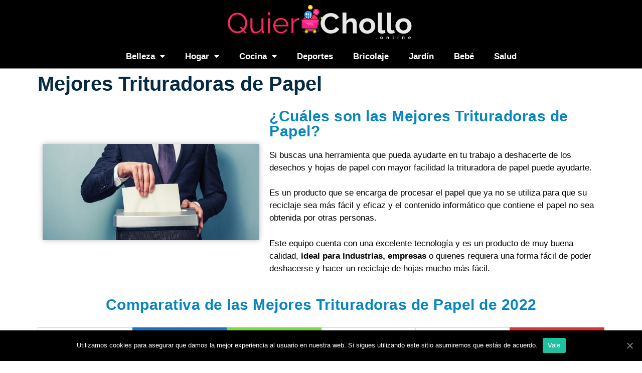

--- FILE ---
content_type: text/html; charset=UTF-8
request_url: https://www.quierochollo.online/jardin/trituradora-de-papel/
body_size: 30928
content:
<!DOCTYPE html>
<html lang="es" prefix="og: https://ogp.me/ns#">
<head>
	
<!-- Global site tag (gtag.js) - Google Analytics -->
<script data-rocketlazyloadscript='https://www.quierochollo.online/wp-content/cache/busting/1/gtm-933392f4a4725c4ab5232eb9054ec1a6.js' data-no-minify="1" async ></script>
<script data-rocketlazyloadscript='[data-uri]' ></script>

<!-- Hotjar Tracking Code for https://www.quierochollo.online -->
<script data-rocketlazyloadscript='[data-uri]' ></script>

	<meta charset="UTF-8">
	<link rel="profile" href="https://gmpg.org/xfn/11">
	
<!-- Optimización para motores de búsqueda de Rank Math - https://s.rankmath.com/home -->
<title>5 Mejores Trituradoras de Papel de 2026 ※ TOP 5 ※</title><link rel="stylesheet" href="https://www.quierochollo.online/wp-content/cache/min/1/bdce3300c7a35bc030d6c13b038fd2f8.css" media="all" data-minify="1" />
<meta name="description" content="Mejores Trituradoras de Papel de 2026 ⭐ ¡Análisis, Comparativa y Reviews de los Mejores Productos del Mercado Online ✅ ¡Accede Ahora!"/>
<meta name="robots" content="follow, index, max-snippet:-1, max-video-preview:-1, max-image-preview:large"/>
<link rel="canonical" href="https://www.quierochollo.online/jardin/trituradora-de-papel/" />
<meta property="og:locale" content="es_ES">
<meta property="og:type" content="article">
<meta property="og:title" content="5 Mejores Trituradoras de Papel de 2026 ※ TOP 5 ※">
<meta property="og:description" content="Mejores Trituradoras de Papel de 2026 ⭐ ¡Análisis, Comparativa y Reviews de los Mejores Productos del Mercado Online ✅ ¡Accede Ahora!">
<meta property="og:url" content="https://www.quierochollo.online/jardin/trituradora-de-papel/">
<meta property="og:site_name" content="Quiero Chollo">
<meta property="og:updated_time" content="2022-01-20T15:22:06+00:00">
<meta property="og:image" content="https://www.quierochollo.online/wp-content/uploads/2019/02/mejores-trituradoras-de-papel.jpg">
<meta property="og:image:secure_url" content="https://www.quierochollo.online/wp-content/uploads/2019/02/mejores-trituradoras-de-papel.jpg">
<meta property="og:image:width" content="800">
<meta property="og:image:height" content="356">
<meta property="og:image:alt" content="mejores trituradoras de papel">
<meta property="og:image:type" content="image/jpeg">
<meta property="article:published_time" content="2018-12-27T06:41:47+00:00">
<meta property="article:modified_time" content="2021-02-08T11:23:03+00:00">
<meta name="twitter:card" content="summary_large_image">
<meta name="twitter:title" content="5 Mejores Trituradoras de Papel de 2026 ※ TOP 5 ※">
<meta name="twitter:description" content="Mejores Trituradoras de Papel de 2026 ⭐ ¡Análisis, Comparativa y Reviews de los Mejores Productos del Mercado Online ✅ ¡Accede Ahora!">
<meta name="twitter:image" content="https://www.quierochollo.online/wp-content/uploads/2019/02/mejores-trituradoras-de-papel.jpg">
<script type="application/ld+json" class="rank-math-schema">{"@context":"https://schema.org","@graph":[{"@type":["Person","Organization"],"@id":"https://www.quierochollo.online/#person","name":"admin","logo":{"@type":"ImageObject","url":"https://www.quierochollo.online/wp-content/uploads/2021/02/cropped-QuieroChollo-Logo.png"},"image":{"@type":"ImageObject","url":"https://www.quierochollo.online/wp-content/uploads/2021/02/cropped-QuieroChollo-Logo.png"}},{"@type":"WebSite","@id":"https://www.quierochollo.online/#website","url":"https://www.quierochollo.online","name":"admin","publisher":{"@id":"https://www.quierochollo.online/#person"},"inLanguage":"es"},{"@type":"ImageObject","@id":"https://www.quierochollo.online/jardin/trituradora-de-papel/#primaryImage","url":"https://www.quierochollo.online/wp-content/uploads/2019/02/mejores-trituradoras-de-papel.jpg","width":"200","height":"200"},{"@type":"BreadcrumbList","@id":"https://www.quierochollo.online/jardin/trituradora-de-papel/#breadcrumb","itemListElement":[{"@type":"ListItem","position":"1","item":{"@id":"https://www.quierochollo.online","name":"COMPARATIVAS"}},{"@type":"ListItem","position":"2","item":{"@id":"https://www.quierochollo.online/jardin/","name":"Jard\u00edn"}},{"@type":"ListItem","position":"3","item":{"@id":"https://www.quierochollo.online/jardin/trituradora-de-papel/","name":"Mejores Trituradoras de Papel"}}]},{"@type":"WebPage","@id":"https://www.quierochollo.online/jardin/trituradora-de-papel/#webpage","url":"https://www.quierochollo.online/jardin/trituradora-de-papel/","name":"5 Mejores Trituradoras de Papel de 2026 \u203b TOP 5 \u203b","datePublished":"2018-12-27T06:41:47+00:00","dateModified":"2022-01-20T15:22:06+00:00","isPartOf":{"@id":"https://www.quierochollo.online/#website"},"primaryImageOfPage":{"@id":"https://www.quierochollo.online/jardin/trituradora-de-papel/#primaryImage"},"inLanguage":"es","breadcrumb":{"@id":"https://www.quierochollo.online/jardin/trituradora-de-papel/#breadcrumb"}},{"@type":"Article","datePublished":"2018-12-27T06:41:47+00:00","dateModified":"2021-02-08T11:23:03+00:00","author":{"@type":"Person","name":"admin"},"@id":"https://www.quierochollo.online/jardin/trituradora-de-papel/#schema-273776","isPartOf":{"@id":"https://www.quierochollo.online/jardin/trituradora-de-papel/#webpage"},"publisher":{"@id":"https://www.quierochollo.online/#person"},"image":{"@id":"https://www.quierochollo.online/jardin/trituradora-de-papel/#primaryImage"},"inLanguage":"es"}]}</script>
<!-- /Plugin Rank Math WordPress SEO -->

<link href='https://fonts.gstatic.com' crossorigin rel='preconnect' />
<link rel="alternate" type="application/rss+xml" title="Quiero Chollo &raquo; Feed" href="https://www.quierochollo.online/feed/" />
<link rel="alternate" type="application/rss+xml" title="Quiero Chollo &raquo; Feed de los comentarios" href="https://www.quierochollo.online/comments/feed/" />
<style>
img.wp-smiley,
img.emoji {
	display: inline !important;
	border: none !important;
	box-shadow: none !important;
	height: 1em !important;
	width: 1em !important;
	margin: 0 .07em !important;
	vertical-align: -0.1em !important;
	background: none !important;
	padding: 0 !important;
}
</style>
	





<style id='generate-style-inline-css'>
body{background-color:#ffffff;color:#3a3a3a;}a{color:#1e73be;}a:hover, a:focus, a:active{color:#000000;}body .grid-container{max-width:1100px;}.wp-block-group__inner-container{max-width:1100px;margin-left:auto;margin-right:auto;}body, button, input, select, textarea{font-family:-apple-system, system-ui, BlinkMacSystemFont, "Segoe UI", Helvetica, Arial, sans-serif, "Apple Color Emoji", "Segoe UI Emoji", "Segoe UI Symbol";}body{line-height:1.5;}.entry-content > [class*="wp-block-"]:not(:last-child){margin-bottom:1.5em;}.main-title{font-size:45px;}.main-navigation .main-nav ul ul li a{font-size:14px;}.sidebar .widget, .footer-widgets .widget{font-size:17px;}h1{font-weight:300;font-size:40px;}h2{font-weight:300;font-size:30px;}h3{font-size:20px;}h4{font-size:inherit;}h5{font-size:inherit;}@media (max-width:768px){.main-title{font-size:30px;}h1{font-size:30px;}h2{font-size:25px;}}.top-bar{background-color:#636363;color:#ffffff;}.top-bar a{color:#ffffff;}.top-bar a:hover{color:#303030;}.site-header{background-color:#ffffff;color:#3a3a3a;}.site-header a{color:#3a3a3a;}.main-title a,.main-title a:hover{color:#222222;}.site-description{color:#757575;}.main-navigation,.main-navigation ul ul{background-color:#222222;}.main-navigation .main-nav ul li a,.menu-toggle, .main-navigation .menu-bar-items{color:#ffffff;}.main-navigation .main-nav ul li:hover > a,.main-navigation .main-nav ul li:focus > a, .main-navigation .main-nav ul li.sfHover > a, .main-navigation .menu-bar-item:hover > a, .main-navigation .menu-bar-item.sfHover > a{color:#ffffff;background-color:#3f3f3f;}button.menu-toggle:hover,button.menu-toggle:focus,.main-navigation .mobile-bar-items a,.main-navigation .mobile-bar-items a:hover,.main-navigation .mobile-bar-items a:focus{color:#ffffff;}.main-navigation .main-nav ul li[class*="current-menu-"] > a{color:#ffffff;background-color:#3f3f3f;}.main-navigation .main-nav ul li[class*="current-menu-"] > a:hover,.main-navigation .main-nav ul li[class*="current-menu-"].sfHover > a{color:#ffffff;background-color:#3f3f3f;}.navigation-search input[type="search"],.navigation-search input[type="search"]:active, .navigation-search input[type="search"]:focus, .main-navigation .main-nav ul li.search-item.active > a, .main-navigation .menu-bar-items .search-item.active > a{color:#ffffff;background-color:#3f3f3f;}.main-navigation ul ul{background-color:#3f3f3f;}.main-navigation .main-nav ul ul li a{color:#ffffff;}.main-navigation .main-nav ul ul li:hover > a,.main-navigation .main-nav ul ul li:focus > a,.main-navigation .main-nav ul ul li.sfHover > a{color:#ffffff;background-color:#4f4f4f;}.main-navigation .main-nav ul ul li[class*="current-menu-"] > a{color:#ffffff;background-color:#4f4f4f;}.main-navigation .main-nav ul ul li[class*="current-menu-"] > a:hover,.main-navigation .main-nav ul ul li[class*="current-menu-"].sfHover > a{color:#ffffff;background-color:#4f4f4f;}.separate-containers .inside-article, .separate-containers .comments-area, .separate-containers .page-header, .one-container .container, .separate-containers .paging-navigation, .inside-page-header{background-color:#ffffff;}.entry-meta{color:#595959;}.entry-meta a{color:#595959;}.entry-meta a:hover{color:#1e73be;}.sidebar .widget{background-color:#ffffff;}.sidebar .widget .widget-title{color:#000000;}.footer-widgets{background-color:#ffffff;}.footer-widgets .widget-title{color:#000000;}.site-info{color:#ffffff;background-color:#222222;}.site-info a{color:#ffffff;}.site-info a:hover{color:#606060;}.footer-bar .widget_nav_menu .current-menu-item a{color:#606060;}input[type="text"],input[type="email"],input[type="url"],input[type="password"],input[type="search"],input[type="tel"],input[type="number"],textarea,select{color:#666666;background-color:#fafafa;border-color:#cccccc;}input[type="text"]:focus,input[type="email"]:focus,input[type="url"]:focus,input[type="password"]:focus,input[type="search"]:focus,input[type="tel"]:focus,input[type="number"]:focus,textarea:focus,select:focus{color:#666666;background-color:#ffffff;border-color:#bfbfbf;}button,html input[type="button"],input[type="reset"],input[type="submit"],a.button,a.wp-block-button__link:not(.has-background){color:#ffffff;background-color:#666666;}button:hover,html input[type="button"]:hover,input[type="reset"]:hover,input[type="submit"]:hover,a.button:hover,button:focus,html input[type="button"]:focus,input[type="reset"]:focus,input[type="submit"]:focus,a.button:focus,a.wp-block-button__link:not(.has-background):active,a.wp-block-button__link:not(.has-background):focus,a.wp-block-button__link:not(.has-background):hover{color:#ffffff;background-color:#3f3f3f;}a.generate-back-to-top{background-color:rgba( 0,0,0,0.4 );color:#ffffff;}a.generate-back-to-top:hover,a.generate-back-to-top:focus{background-color:rgba( 0,0,0,0.6 );color:#ffffff;}@media (max-width:768px){.main-navigation .menu-bar-item:hover > a, .main-navigation .menu-bar-item.sfHover > a{background:none;color:#ffffff;}}.inside-top-bar{padding:10px;}.inside-header{padding:40px;}.entry-content .alignwide, body:not(.no-sidebar) .entry-content .alignfull{margin-left:-40px;width:calc(100% + 80px);max-width:calc(100% + 80px);}.rtl .menu-item-has-children .dropdown-menu-toggle{padding-left:20px;}.rtl .main-navigation .main-nav ul li.menu-item-has-children > a{padding-right:20px;}.site-info{padding:20px;}@media (max-width:768px){.separate-containers .inside-article, .separate-containers .comments-area, .separate-containers .page-header, .separate-containers .paging-navigation, .one-container .site-content, .inside-page-header, .wp-block-group__inner-container{padding:30px;}.site-info{padding-right:10px;padding-left:10px;}.entry-content .alignwide, body:not(.no-sidebar) .entry-content .alignfull{margin-left:-30px;width:calc(100% + 60px);max-width:calc(100% + 60px);}}.one-container .sidebar .widget{padding:0px;}/* End cached CSS */@media (max-width:768px){.main-navigation .menu-toggle,.main-navigation .mobile-bar-items,.sidebar-nav-mobile:not(#sticky-placeholder){display:block;}.main-navigation ul,.gen-sidebar-nav{display:none;}[class*="nav-float-"] .site-header .inside-header > *{float:none;clear:both;}}
</style>
















<style id='rocket-lazyload-inline-css'>
.rll-youtube-player{position:relative;padding-bottom:56.23%;height:0;overflow:hidden;max-width:100%;}.rll-youtube-player iframe{position:absolute;top:0;left:0;width:100%;height:100%;z-index:100;background:0 0}.rll-youtube-player img{bottom:0;display:block;left:0;margin:auto;max-width:100%;width:100%;position:absolute;right:0;top:0;border:none;height:auto;cursor:pointer;-webkit-transition:.4s all;-moz-transition:.4s all;transition:.4s all}.rll-youtube-player img:hover{-webkit-filter:brightness(75%)}.rll-youtube-player .play{height:72px;width:72px;left:50%;top:50%;margin-left:-36px;margin-top:-36px;position:absolute;background:url(https://www.quierochollo.online/wp-content/plugins/wp-rocket/assets/img/youtube.png) no-repeat;cursor:pointer}.wp-has-aspect-ratio .rll-youtube-player{position:absolute;padding-bottom:0;width:100%;height:100%;top:0;bottom:0;left:0;right:0}
</style>



<script src='https://www.quierochollo.online/wp-includes/js/jquery/jquery.min.js?ver=3.5.1' id='jquery-core-js' defer></script>

<script data-rocketlazyloadscript='https://www.quierochollo.online/wp-content/plugins/elementor/assets/lib/font-awesome/js/v4-shims.min.js?ver=3.1.1'  id='font-awesome-4-shim-js'></script>
<link rel="https://api.w.org/" href="https://www.quierochollo.online/wp-json/" /><link rel="alternate" type="application/json" href="https://www.quierochollo.online/wp-json/wp/v2/pages/1577" /><link rel="EditURI" type="application/rsd+xml" title="RSD" href="https://www.quierochollo.online/xmlrpc.php?rsd" />
<link rel="wlwmanifest" type="application/wlwmanifest+xml" href="https://www.quierochollo.online/wp-includes/wlwmanifest.xml" /> 

<link rel='shortlink' href='https://www.quierochollo.online/?p=1577' />
<style type="text/css">.aawp .aawp-tb__row--highlight{background-color:#256aaf;}.aawp .aawp-tb__row--highlight{color:#256aaf;}.aawp .aawp-tb__row--highlight a{color:#256aaf;}</style><meta name="viewport" content="width=device-width, initial-scale=1"><style>.recentcomments a{display:inline !important;padding:0 !important;margin:0 !important;}</style><link rel="icon" href="https://www.quierochollo.online/wp-content/uploads/2019/06/cropped-QuieroChollo-Favicon-32x32.png" sizes="32x32" />
<link rel="icon" href="https://www.quierochollo.online/wp-content/uploads/2019/06/cropped-QuieroChollo-Favicon-192x192.png" sizes="192x192" />
<link rel="apple-touch-icon" href="https://www.quierochollo.online/wp-content/uploads/2019/06/cropped-QuieroChollo-Favicon-180x180.png" />
<meta name="msapplication-TileImage" content="https://www.quierochollo.online/wp-content/uploads/2019/06/cropped-QuieroChollo-Favicon-270x270.png" />
<noscript><style id="rocket-lazyload-nojs-css">.rll-youtube-player, [data-lazy-src]{display:none !important;}</style></noscript></head>

<body class="page-template page-template-elementor_header_footer page page-id-1577 page-child parent-pageid-1548 wp-custom-logo wp-embed-responsive aawp-custom no-sidebar nav-below-header separate-containers fluid-header active-footer-widgets-3 nav-aligned-left header-aligned-left dropdown-hover cookies-not-set elementor-default elementor-template-full-width elementor-kit-28670 elementor-page elementor-page-1577 full-width-content" itemtype="https://schema.org/WebPage" itemscope>
	<a class="screen-reader-text skip-link" href="#content" title="Saltar al contenido">Saltar al contenido</a>		<div data-elementor-type="header" data-elementor-id="61" class="elementor elementor-61 elementor-location-header" data-elementor-settings="[]">
		<div class="elementor-section-wrap">
					<section class="elementor-section elementor-top-section elementor-element elementor-element-97fea13 elementor-section-full_width elementor-section-height-default elementor-section-height-default" data-id="97fea13" data-element_type="section" data-settings="{&quot;background_background&quot;:&quot;classic&quot;}">
						<div class="elementor-container elementor-column-gap-default">
							<div class="elementor-row">
					<div class="elementor-column elementor-col-100 elementor-top-column elementor-element elementor-element-bb69d68" data-id="bb69d68" data-element_type="column">
			<div class="elementor-column-wrap elementor-element-populated">
							<div class="elementor-widget-wrap">
						<div class="elementor-element elementor-element-e4d1ae4 elementor-widget elementor-widget-theme-site-logo elementor-widget-image" data-id="e4d1ae4" data-element_type="widget" data-widget_type="theme-site-logo.default">
				<div class="elementor-widget-container">
					<div class="elementor-image">
											<a href="https://www.quierochollo.online">
							<img width="744" height="139" src="data:image/svg+xml,%3Csvg%20xmlns='http://www.w3.org/2000/svg'%20viewBox='0%200%20744%20139'%3E%3C/svg%3E" class="attachment-full size-full" alt="" data-lazy-srcset="https://www.quierochollo.online/wp-content/uploads/2021/02/cropped-QuieroChollo-Logo.png 744w, https://www.quierochollo.online/wp-content/uploads/2021/02/cropped-QuieroChollo-Logo-300x56.png 300w" data-lazy-sizes="(max-width: 744px) 100vw, 744px" data-lazy-src="https://www.quierochollo.online/wp-content/uploads/2021/02/cropped-QuieroChollo-Logo.png" /><noscript><img width="744" height="139" src="https://www.quierochollo.online/wp-content/uploads/2021/02/cropped-QuieroChollo-Logo.png" class="attachment-full size-full" alt="" srcset="https://www.quierochollo.online/wp-content/uploads/2021/02/cropped-QuieroChollo-Logo.png 744w, https://www.quierochollo.online/wp-content/uploads/2021/02/cropped-QuieroChollo-Logo-300x56.png 300w" sizes="(max-width: 744px) 100vw, 744px" /></noscript>								</a>
											</div>
				</div>
				</div>
						</div>
					</div>
		</div>
								</div>
					</div>
		</section>
				<section class="elementor-section elementor-top-section elementor-element elementor-element-48d09702 elementor-section-height-min-height elementor-section-full_width elementor-section-height-default elementor-section-items-middle" data-id="48d09702" data-element_type="section" id="lpnavmenu" data-settings="{&quot;background_background&quot;:&quot;classic&quot;}">
						<div class="elementor-container elementor-column-gap-no">
							<div class="elementor-row">
					<div class="elementor-column elementor-col-100 elementor-top-column elementor-element elementor-element-8a2dde8" data-id="8a2dde8" data-element_type="column" data-settings="{&quot;background_background&quot;:&quot;classic&quot;}">
			<div class="elementor-column-wrap elementor-element-populated">
							<div class="elementor-widget-wrap">
						<div class="elementor-element elementor-element-951a22f elementor-nav-menu__align-center elementor-nav-menu--indicator-classic elementor-nav-menu--dropdown-tablet elementor-nav-menu__text-align-aside elementor-nav-menu--toggle elementor-nav-menu--burger elementor-widget elementor-widget-nav-menu" data-id="951a22f" data-element_type="widget" data-settings="{&quot;layout&quot;:&quot;horizontal&quot;,&quot;toggle&quot;:&quot;burger&quot;}" data-widget_type="nav-menu.default">
				<div class="elementor-widget-container">
						<nav role="navigation" class="elementor-nav-menu--main elementor-nav-menu__container elementor-nav-menu--layout-horizontal e--pointer-none"><ul id="menu-1-951a22f" class="elementor-nav-menu"><li class="menu-item menu-item-type-post_type menu-item-object-page menu-item-has-children menu-item-571"><a href="https://www.quierochollo.online/belleza/" class="elementor-item">Belleza</a>
<ul class="sub-menu elementor-nav-menu--dropdown">
	<li class="menu-item menu-item-type-post_type menu-item-object-page menu-item-574"><a href="https://www.quierochollo.online/belleza/planchas-de-pelo/" class="elementor-sub-item">Planchas de Pelo</a></li>
	<li class="menu-item menu-item-type-post_type menu-item-object-page menu-item-573"><a href="https://www.quierochollo.online/belleza/secador-de-pelo/" class="elementor-sub-item">Secador de Pelo</a></li>
	<li class="menu-item menu-item-type-post_type menu-item-object-page menu-item-778"><a href="https://www.quierochollo.online/belleza/afeitadora/" class="elementor-sub-item">Afeitadoras</a></li>
	<li class="menu-item menu-item-type-post_type menu-item-object-page menu-item-893"><a href="https://www.quierochollo.online/belleza/depiladora/" class="elementor-sub-item">Depiladora</a></li>
	<li class="menu-item menu-item-type-post_type menu-item-object-page menu-item-29480"><a href="https://www.quierochollo.online/belleza/rizador-de-pelo/" class="elementor-sub-item">Rizadores de Pelo</a></li>
</ul>
</li>
<li class="menu-item menu-item-type-post_type menu-item-object-page menu-item-has-children menu-item-1068"><a href="https://www.quierochollo.online/hogar/" class="elementor-item">Hogar</a>
<ul class="sub-menu elementor-nav-menu--dropdown">
	<li class="menu-item menu-item-type-post_type menu-item-object-page menu-item-1147"><a href="https://www.quierochollo.online/hogar/centro-de-planchado/" class="elementor-sub-item">Centro de Planchado</a></li>
	<li class="menu-item menu-item-type-post_type menu-item-object-page menu-item-1069"><a href="https://www.quierochollo.online/hogar/aspiradoras/" class="elementor-sub-item">Aspiradoras</a></li>
	<li class="menu-item menu-item-type-post_type menu-item-object-page menu-item-1166"><a href="https://www.quierochollo.online/hogar/planchas-vapor/" class="elementor-sub-item">Planchas de Vapor</a></li>
</ul>
</li>
<li class="menu-item menu-item-type-post_type menu-item-object-page menu-item-has-children menu-item-1312"><a href="https://www.quierochollo.online/cocina/" class="elementor-item">Cocina</a>
<ul class="sub-menu elementor-nav-menu--dropdown">
	<li class="menu-item menu-item-type-post_type menu-item-object-page menu-item-1313"><a href="https://www.quierochollo.online/cocina/batidoras/" class="elementor-sub-item">Batidoras</a></li>
	<li class="menu-item menu-item-type-post_type menu-item-object-page menu-item-1314"><a href="https://www.quierochollo.online/cocina/cafeteras/" class="elementor-sub-item">Cafeteras</a></li>
	<li class="menu-item menu-item-type-post_type menu-item-object-page menu-item-1365"><a href="https://www.quierochollo.online/cocina/microondas/" class="elementor-sub-item">Microondas</a></li>
	<li class="menu-item menu-item-type-post_type menu-item-object-page menu-item-1508"><a href="https://www.quierochollo.online/cocina/robot-cocina/" class="elementor-sub-item">Robot de Cocina</a></li>
</ul>
</li>
<li class="menu-item menu-item-type-post_type menu-item-object-page menu-item-2204"><a href="https://www.quierochollo.online/deportes/" class="elementor-item">Deportes</a></li>
<li class="menu-item menu-item-type-post_type menu-item-object-page menu-item-6360"><a href="https://www.quierochollo.online/bricolaje/" class="elementor-item">Bricolaje</a></li>
<li class="menu-item menu-item-type-post_type menu-item-object-page current-page-ancestor menu-item-4783"><a href="https://www.quierochollo.online/jardin/" class="elementor-item">Jardín</a></li>
<li class="menu-item menu-item-type-post_type menu-item-object-page menu-item-8044"><a href="https://www.quierochollo.online/bebe/" class="elementor-item">Bebé</a></li>
<li class="menu-item menu-item-type-post_type menu-item-object-page menu-item-7451"><a href="https://www.quierochollo.online/salud/" class="elementor-item">Salud</a></li>
</ul></nav>
					<div class="elementor-menu-toggle" role="button" tabindex="0" aria-label="Menu Toggle" aria-expanded="false">
			<i class="eicon-menu-bar" aria-hidden="true"></i>
			<span class="elementor-screen-only">Menú</span>
		</div>
			<nav class="elementor-nav-menu--dropdown elementor-nav-menu__container" role="navigation" aria-hidden="true"><ul id="menu-2-951a22f" class="elementor-nav-menu"><li class="menu-item menu-item-type-post_type menu-item-object-page menu-item-has-children menu-item-571"><a href="https://www.quierochollo.online/belleza/" class="elementor-item">Belleza</a>
<ul class="sub-menu elementor-nav-menu--dropdown">
	<li class="menu-item menu-item-type-post_type menu-item-object-page menu-item-574"><a href="https://www.quierochollo.online/belleza/planchas-de-pelo/" class="elementor-sub-item">Planchas de Pelo</a></li>
	<li class="menu-item menu-item-type-post_type menu-item-object-page menu-item-573"><a href="https://www.quierochollo.online/belleza/secador-de-pelo/" class="elementor-sub-item">Secador de Pelo</a></li>
	<li class="menu-item menu-item-type-post_type menu-item-object-page menu-item-778"><a href="https://www.quierochollo.online/belleza/afeitadora/" class="elementor-sub-item">Afeitadoras</a></li>
	<li class="menu-item menu-item-type-post_type menu-item-object-page menu-item-893"><a href="https://www.quierochollo.online/belleza/depiladora/" class="elementor-sub-item">Depiladora</a></li>
	<li class="menu-item menu-item-type-post_type menu-item-object-page menu-item-29480"><a href="https://www.quierochollo.online/belleza/rizador-de-pelo/" class="elementor-sub-item">Rizadores de Pelo</a></li>
</ul>
</li>
<li class="menu-item menu-item-type-post_type menu-item-object-page menu-item-has-children menu-item-1068"><a href="https://www.quierochollo.online/hogar/" class="elementor-item">Hogar</a>
<ul class="sub-menu elementor-nav-menu--dropdown">
	<li class="menu-item menu-item-type-post_type menu-item-object-page menu-item-1147"><a href="https://www.quierochollo.online/hogar/centro-de-planchado/" class="elementor-sub-item">Centro de Planchado</a></li>
	<li class="menu-item menu-item-type-post_type menu-item-object-page menu-item-1069"><a href="https://www.quierochollo.online/hogar/aspiradoras/" class="elementor-sub-item">Aspiradoras</a></li>
	<li class="menu-item menu-item-type-post_type menu-item-object-page menu-item-1166"><a href="https://www.quierochollo.online/hogar/planchas-vapor/" class="elementor-sub-item">Planchas de Vapor</a></li>
</ul>
</li>
<li class="menu-item menu-item-type-post_type menu-item-object-page menu-item-has-children menu-item-1312"><a href="https://www.quierochollo.online/cocina/" class="elementor-item">Cocina</a>
<ul class="sub-menu elementor-nav-menu--dropdown">
	<li class="menu-item menu-item-type-post_type menu-item-object-page menu-item-1313"><a href="https://www.quierochollo.online/cocina/batidoras/" class="elementor-sub-item">Batidoras</a></li>
	<li class="menu-item menu-item-type-post_type menu-item-object-page menu-item-1314"><a href="https://www.quierochollo.online/cocina/cafeteras/" class="elementor-sub-item">Cafeteras</a></li>
	<li class="menu-item menu-item-type-post_type menu-item-object-page menu-item-1365"><a href="https://www.quierochollo.online/cocina/microondas/" class="elementor-sub-item">Microondas</a></li>
	<li class="menu-item menu-item-type-post_type menu-item-object-page menu-item-1508"><a href="https://www.quierochollo.online/cocina/robot-cocina/" class="elementor-sub-item">Robot de Cocina</a></li>
</ul>
</li>
<li class="menu-item menu-item-type-post_type menu-item-object-page menu-item-2204"><a href="https://www.quierochollo.online/deportes/" class="elementor-item">Deportes</a></li>
<li class="menu-item menu-item-type-post_type menu-item-object-page menu-item-6360"><a href="https://www.quierochollo.online/bricolaje/" class="elementor-item">Bricolaje</a></li>
<li class="menu-item menu-item-type-post_type menu-item-object-page current-page-ancestor menu-item-4783"><a href="https://www.quierochollo.online/jardin/" class="elementor-item">Jardín</a></li>
<li class="menu-item menu-item-type-post_type menu-item-object-page menu-item-8044"><a href="https://www.quierochollo.online/bebe/" class="elementor-item">Bebé</a></li>
<li class="menu-item menu-item-type-post_type menu-item-object-page menu-item-7451"><a href="https://www.quierochollo.online/salud/" class="elementor-item">Salud</a></li>
</ul></nav>
				</div>
				</div>
						</div>
					</div>
		</div>
								</div>
					</div>
		</section>
				</div>
		</div>
		
	<div id="page" class="site grid-container container hfeed grid-parent">
				<div id="content" class="site-content">
					<div data-elementor-type="wp-post" data-elementor-id="1577" class="elementor elementor-1577" data-elementor-settings="[]">
						<div class="elementor-inner">
							<div class="elementor-section-wrap">
							<section class="elementor-section elementor-top-section elementor-element elementor-element-392aa1c5 elementor-section-boxed elementor-section-height-default elementor-section-height-default" data-id="392aa1c5" data-element_type="section" data-settings="{&quot;background_background&quot;:&quot;classic&quot;}">
						<div class="elementor-container elementor-column-gap-default">
							<div class="elementor-row">
					<div class="elementor-column elementor-col-100 elementor-top-column elementor-element elementor-element-5ed19de2" data-id="5ed19de2" data-element_type="column">
			<div class="elementor-column-wrap">
							<div class="elementor-widget-wrap">
								</div>
					</div>
		</div>
								</div>
					</div>
		</section>
				<section class="elementor-section elementor-top-section elementor-element elementor-element-662b2c7f elementor-section-boxed elementor-section-height-default elementor-section-height-default" data-id="662b2c7f" data-element_type="section" data-settings="{&quot;background_background&quot;:&quot;classic&quot;}">
						<div class="elementor-container elementor-column-gap-default">
							<div class="elementor-row">
					<div class="elementor-column elementor-col-100 elementor-top-column elementor-element elementor-element-62584a5f" data-id="62584a5f" data-element_type="column">
			<div class="elementor-column-wrap elementor-element-populated">
							<div class="elementor-widget-wrap">
						<div class="elementor-element elementor-element-1f1d462b elementor-widget elementor-widget-heading" data-id="1f1d462b" data-element_type="widget" data-widget_type="heading.default">
				<div class="elementor-widget-container">
			<h1 class="elementor-heading-title elementor-size-default"><span id="mejores_trituradoras_de_papel">Mejores Trituradoras de Papel</span></h1>		</div>
				</div>
				<section class="elementor-section elementor-inner-section elementor-element elementor-element-760ca431 elementor-section-boxed elementor-section-height-default elementor-section-height-default" data-id="760ca431" data-element_type="section">
						<div class="elementor-container elementor-column-gap-default">
							<div class="elementor-row">
					<div class="elementor-column elementor-col-50 elementor-inner-column elementor-element elementor-element-5aeff7a" data-id="5aeff7a" data-element_type="column">
			<div class="elementor-column-wrap elementor-element-populated">
							<div class="elementor-widget-wrap">
						<div class="elementor-element elementor-element-57838b85 elementor-widget elementor-widget-image" data-id="57838b85" data-element_type="widget" data-widget_type="image.default">
				<div class="elementor-widget-container">
					<div class="elementor-image">
										<img width="800" height="356" src="data:image/svg+xml,%3Csvg%20xmlns='http://www.w3.org/2000/svg'%20viewBox='0%200%20800%20356'%3E%3C/svg%3E" class="attachment-large size-large" alt="mejores trituradoras de papel" data-lazy-srcset="https://www.quierochollo.online/wp-content/uploads/2019/02/mejores-trituradoras-de-papel.jpg 800w, https://www.quierochollo.online/wp-content/uploads/2019/02/mejores-trituradoras-de-papel-300x134.jpg 300w, https://www.quierochollo.online/wp-content/uploads/2019/02/mejores-trituradoras-de-papel-768x342.jpg 768w" data-lazy-sizes="(max-width: 800px) 100vw, 800px" data-lazy-src="https://www.quierochollo.online/wp-content/uploads/2019/02/mejores-trituradoras-de-papel.jpg" /><noscript><img width="800" height="356" src="https://www.quierochollo.online/wp-content/uploads/2019/02/mejores-trituradoras-de-papel.jpg" class="attachment-large size-large" alt="mejores trituradoras de papel" srcset="https://www.quierochollo.online/wp-content/uploads/2019/02/mejores-trituradoras-de-papel.jpg 800w, https://www.quierochollo.online/wp-content/uploads/2019/02/mejores-trituradoras-de-papel-300x134.jpg 300w, https://www.quierochollo.online/wp-content/uploads/2019/02/mejores-trituradoras-de-papel-768x342.jpg 768w" sizes="(max-width: 800px) 100vw, 800px" /></noscript>											</div>
				</div>
				</div>
						</div>
					</div>
		</div>
				<div class="elementor-column elementor-col-50 elementor-inner-column elementor-element elementor-element-34e59906" data-id="34e59906" data-element_type="column">
			<div class="elementor-column-wrap elementor-element-populated">
							<div class="elementor-widget-wrap">
						<div class="elementor-element elementor-element-24d36190 elementor-widget elementor-widget-heading" data-id="24d36190" data-element_type="widget" data-widget_type="heading.default">
				<div class="elementor-widget-container">
			<h2 class="elementor-heading-title elementor-size-default"><span id="cuales_son_las_mejores_trituradoras_de_papel">¿Cuáles son las Mejores Trituradoras de Papel?</span></h2>		</div>
				</div>
				<div class="elementor-element elementor-element-742e223e elementor-widget elementor-widget-text-editor" data-id="742e223e" data-element_type="widget" data-widget_type="text-editor.default">
				<div class="elementor-widget-container">
					<div class="elementor-text-editor elementor-clearfix"><p>Si buscas una herramienta que pueda ayudarte en tu trabajo a deshacerte de los desechos y hojas de papel con mayor facilidad la trituradora de papel puede ayudarte.</p><p>Es un producto que se encarga de procesar el papel que ya no se utiliza para que su reciclaje sea más fácil y eficaz y el contenido informático que contiene el papel no sea obtenida por otras personas.</p><p>Este equipo cuenta con una excelente tecnología y es un producto de muy buena calidad, <b>ideal para industrias, empresas</b> o quienes requiera una forma fácil de poder deshacerse y hacer un reciclaje de hojas mucho más fácil.</p></div>
				</div>
				</div>
						</div>
					</div>
		</div>
								</div>
					</div>
		</section>
						</div>
					</div>
		</div>
								</div>
					</div>
		</section>
				<section class="elementor-section elementor-top-section elementor-element elementor-element-5f57697a elementor-section-boxed elementor-section-height-default elementor-section-height-default" data-id="5f57697a" data-element_type="section">
						<div class="elementor-container elementor-column-gap-default">
							<div class="elementor-row">
					<div class="elementor-column elementor-col-100 elementor-top-column elementor-element elementor-element-76f4220e" data-id="76f4220e" data-element_type="column">
			<div class="elementor-column-wrap elementor-element-populated">
							<div class="elementor-widget-wrap">
						<div class="elementor-element elementor-element-6170f1e5 elementor-widget elementor-widget-heading" data-id="6170f1e5" data-element_type="widget" data-widget_type="heading.default">
				<div class="elementor-widget-container">
			<h2 class="elementor-heading-title elementor-size-default"><span id="comparativa_de_las_mejores_trituradoras_de_papel_de_2022">Comparativa de las Mejores Trituradoras de Papel de 2022</span></h2>		</div>
				</div>
						</div>
					</div>
		</div>
								</div>
					</div>
		</section>
				<section class="elementor-section elementor-top-section elementor-element elementor-element-50943cc8 elementor-section-boxed elementor-section-height-default elementor-section-height-default" data-id="50943cc8" data-element_type="section" data-settings="{&quot;background_background&quot;:&quot;classic&quot;}">
						<div class="elementor-container elementor-column-gap-default">
							<div class="elementor-row">
					<div class="elementor-column elementor-col-100 elementor-top-column elementor-element elementor-element-dcf5f83" data-id="dcf5f83" data-element_type="column">
			<div class="elementor-column-wrap elementor-element-populated">
							<div class="elementor-widget-wrap">
						<section class="elementor-section elementor-inner-section elementor-element elementor-element-1fb0b71 elementor-section-boxed elementor-section-height-default elementor-section-height-default" data-id="1fb0b71" data-element_type="section">
						<div class="elementor-container elementor-column-gap-default">
							<div class="elementor-row">
					<div class="elementor-column elementor-col-100 elementor-inner-column elementor-element elementor-element-2adc9972" data-id="2adc9972" data-element_type="column" data-settings="{&quot;background_background&quot;:&quot;classic&quot;}">
			<div class="elementor-column-wrap elementor-element-populated">
							<div class="elementor-widget-wrap">
						<div class="elementor-element elementor-element-12ad5bad elementor-widget elementor-widget-html" data-id="12ad5bad" data-element_type="widget" data-widget_type="html.default">
				<div class="elementor-widget-container">
			<strong>
<div class="aawp">

    <div id="aawp-tb-3602">

        <!-- Desktop -->
        <div class="aawp-tb aawp-tb--desktop aawp-tb--cols-6 aawp-tb--ribbon">

            
                
                <div class="aawp-tb__row">

                    <div class="aawp-tb__head">
                        MODELO                    </div>

                    
                        
                        
                            <div class="aawp-tb-product-0 aawp-tb__data aawp-tb__data--type-custom_text aawp-tb__data--highlight">
                                <span class="aawp-tb-ribbon">⭐LA MEJOR⭐</span>                                <div class="aawp-tb-product-data-custom_text"><a href="https://www.amazon.es/dp/B00LTSYH1U?tag=quierochollo-21&#038;linkCode=ogi&#038;th=1&#038;psc=1" title="Fellowes 62Mc" target="_blank" rel="nofollow noopener" data-aawp-product-id="B00LTSYH1U" data-aawp-product-title="Fellowes 62Mc - Destructora trituradora de papel, microcorte, destruye hasta 10..." data-aawp-click-tracking="title">Fellowes 62Mc</a></div>                            </div>

                        
                    
                        
                        
                            <div class="aawp-tb-product-1 aawp-tb__data aawp-tb__data--type-custom_text aawp-tb__data--highlight">
                                <span class="aawp-tb-ribbon">MEJOR CALIDAD-PRECIO</span>                                <div class="aawp-tb-product-data-custom_text"><a href="https://www.amazon.es/dp/B01846D6DY?tag=quierochollo-21&#038;linkCode=ogi&#038;th=1&#038;psc=1" title="Fellowes 11C" target="_blank" rel="nofollow noopener" data-aawp-product-id="B01846D6DY" data-aawp-product-title="Fellowes 11C - Destructora trituradora de papel, corte en partículas, destruye..." data-aawp-click-tracking="title">Fellowes 11C</a></div>                            </div>

                        
                    
                        
                        
                            <div class="aawp-tb-product-2 aawp-tb__data aawp-tb__data--type-custom_text">
                                                                <div class="aawp-tb-product-data-custom_text"><a href="https://www.amazon.es/dp/B006TWSUJ6?tag=quierochollo-21&#038;linkCode=ogi&#038;th=1&#038;psc=1" title="AmazonBasics" target="_blank" rel="nofollow noopener" data-aawp-product-id="B006TWSUJ6" data-aawp-product-title="Amazon Basics - Destructora de papel, tarjetas de crédito y CD con recipiente..." data-aawp-click-tracking="title">AmazonBasics</a></div>                            </div>

                        
                    
                        
                        
                            <div class="aawp-tb-product-3 aawp-tb__data aawp-tb__data--type-custom_text">
                                                                <div class="aawp-tb-product-data-custom_text"><a href="https://www.amazon.es/dp/B00LSRAX4M?tag=quierochollo-21&#038;linkCode=ogi&#038;th=1&#038;psc=1" title="AmazonBasics" target="_blank" rel="nofollow noopener" data-aawp-product-id="B00LSRAX4M" data-aawp-product-title="Amazon Basics - Destructora de papel y tarjetas de crédito con recipiente..." data-aawp-click-tracking="title">AmazonBasics</a></div>                            </div>

                        
                    
                        
                        
                            <div class="aawp-tb-product-4 aawp-tb__data aawp-tb__data--type-custom_text aawp-tb__data--highlight">
                                <span class="aawp-tb-ribbon">LA MÁS BARATA</span>                                <div class="aawp-tb-product-data-custom_text"><a href="https://www.amazon.es/dp/B01E3R7T9K?tag=quierochollo-21&#038;linkCode=ogi&#038;th=1&#038;psc=1" title="AmazonBasics" target="_blank" rel="nofollow noopener" data-aawp-product-id="B01E3R7T9K" data-aawp-product-title="Amazon Basics - Destructora de papel, tarjetas de crédito y CD con recipiente..." data-aawp-click-tracking="title">AmazonBasics</a></div>                            </div>

                        
                    
                </div>

            
                
                <div class="aawp-tb__row">

                    <div class="aawp-tb__head">
                        IMAGEN                    </div>

                    
                        
                        
                            <div class="aawp-tb-product-0 aawp-tb__data aawp-tb__data--type-thumb aawp-tb__data--highlight">
                                                                <div class="aawp-tb-product-data-thumb"><a href="https://www.amazon.es/dp/B00LTSYH1U?tag=quierochollo-21&#038;linkCode=ogi&#038;th=1&#038;psc=1" title="Fellowes 62Mc - Destructora trituradora de papel, microcorte, destruye hasta 10..." target="_blank" rel="nofollow noopener" data-aawp-product-id="B00LTSYH1U" data-aawp-product-title="Fellowes 62Mc - Destructora trituradora de papel, microcorte, destruye hasta 10..." data-aawp-click-tracking="title"><span data-bg="https://m.media-amazon.com/images/I/41SibdtWgTL.jpg" class="aawp-tb-thumb rocket-lazyload" style=""><img width="250" height="250" src="data:image/svg+xml,%3Csvg%20xmlns='http://www.w3.org/2000/svg'%20viewBox='0%200%20250%20250'%3E%3C/svg%3E" alt="Fellowes 62Mc - Destructora trituradora de papel, microcorte, destruye hasta 10..." data-lazy-src="https://www.quierochollo.online/wp-content/plugins/aawp/assets/img/thumb-spacer.png" /><noscript><img width="250" height="250" src="https://www.quierochollo.online/wp-content/plugins/aawp/assets/img/thumb-spacer.png" alt="Fellowes 62Mc - Destructora trituradora de papel, microcorte, destruye hasta 10..." /></noscript></span></a></div>                            </div>

                        
                    
                        
                        
                            <div class="aawp-tb-product-1 aawp-tb__data aawp-tb__data--type-thumb aawp-tb__data--highlight">
                                                                <div class="aawp-tb-product-data-thumb"><a href="https://www.amazon.es/dp/B01846D6DY?tag=quierochollo-21&#038;linkCode=ogi&#038;th=1&#038;psc=1" title="Fellowes 11C - Destructora trituradora de papel, corte en partículas, destruye..." target="_blank" rel="nofollow noopener" data-aawp-product-id="B01846D6DY" data-aawp-product-title="Fellowes 11C - Destructora trituradora de papel, corte en partículas, destruye..." data-aawp-click-tracking="title"><span data-bg="https://m.media-amazon.com/images/I/41I3CObxPGL.jpg" class="aawp-tb-thumb rocket-lazyload" style=""><img width="250" height="250" src="data:image/svg+xml,%3Csvg%20xmlns='http://www.w3.org/2000/svg'%20viewBox='0%200%20250%20250'%3E%3C/svg%3E" alt="Fellowes 11C - Destructora trituradora de papel, corte en partículas, destruye..." data-lazy-src="https://www.quierochollo.online/wp-content/plugins/aawp/assets/img/thumb-spacer.png" /><noscript><img width="250" height="250" src="https://www.quierochollo.online/wp-content/plugins/aawp/assets/img/thumb-spacer.png" alt="Fellowes 11C - Destructora trituradora de papel, corte en partículas, destruye..." /></noscript></span></a></div>                            </div>

                        
                    
                        
                        
                            <div class="aawp-tb-product-2 aawp-tb__data aawp-tb__data--type-thumb">
                                                                <div class="aawp-tb-product-data-thumb"><a href="https://www.amazon.es/dp/B006TWSUJ6?tag=quierochollo-21&#038;linkCode=ogi&#038;th=1&#038;psc=1" title="Amazon Basics - Destructora de papel, tarjetas de crédito y CD con recipiente..." target="_blank" rel="nofollow noopener" data-aawp-product-id="B006TWSUJ6" data-aawp-product-title="Amazon Basics - Destructora de papel, tarjetas de crédito y CD con recipiente..." data-aawp-click-tracking="title"><span data-bg="https://m.media-amazon.com/images/I/41IKPBjeW4L.jpg" class="aawp-tb-thumb rocket-lazyload" style=""><img width="250" height="250" src="data:image/svg+xml,%3Csvg%20xmlns='http://www.w3.org/2000/svg'%20viewBox='0%200%20250%20250'%3E%3C/svg%3E" alt="Amazon Basics - Destructora de papel, tarjetas de crédito y CD con recipiente..." data-lazy-src="https://www.quierochollo.online/wp-content/plugins/aawp/assets/img/thumb-spacer.png" /><noscript><img width="250" height="250" src="https://www.quierochollo.online/wp-content/plugins/aawp/assets/img/thumb-spacer.png" alt="Amazon Basics - Destructora de papel, tarjetas de crédito y CD con recipiente..." /></noscript></span></a></div>                            </div>

                        
                    
                        
                        
                            <div class="aawp-tb-product-3 aawp-tb__data aawp-tb__data--type-thumb">
                                                                <div class="aawp-tb-product-data-thumb"><a href="https://www.amazon.es/dp/B00LSRAX4M?tag=quierochollo-21&#038;linkCode=ogi&#038;th=1&#038;psc=1" title="Amazon Basics - Destructora de papel y tarjetas de crédito con recipiente..." target="_blank" rel="nofollow noopener" data-aawp-product-id="B00LSRAX4M" data-aawp-product-title="Amazon Basics - Destructora de papel y tarjetas de crédito con recipiente..." data-aawp-click-tracking="title"><span data-bg="https://m.media-amazon.com/images/I/41hhLgwyBGL.jpg" class="aawp-tb-thumb rocket-lazyload" style=""><img width="250" height="250" src="data:image/svg+xml,%3Csvg%20xmlns='http://www.w3.org/2000/svg'%20viewBox='0%200%20250%20250'%3E%3C/svg%3E" alt="Amazon Basics - Destructora de papel y tarjetas de crédito con recipiente..." data-lazy-src="https://www.quierochollo.online/wp-content/plugins/aawp/assets/img/thumb-spacer.png" /><noscript><img width="250" height="250" src="https://www.quierochollo.online/wp-content/plugins/aawp/assets/img/thumb-spacer.png" alt="Amazon Basics - Destructora de papel y tarjetas de crédito con recipiente..." /></noscript></span></a></div>                            </div>

                        
                    
                        
                        
                            <div class="aawp-tb-product-4 aawp-tb__data aawp-tb__data--type-thumb aawp-tb__data--highlight">
                                                                <div class="aawp-tb-product-data-thumb"><a href="https://www.amazon.es/dp/B01E3R7T9K?tag=quierochollo-21&#038;linkCode=ogi&#038;th=1&#038;psc=1" title="Amazon Basics - Destructora de papel, tarjetas de crédito y CD con recipiente..." target="_blank" rel="nofollow noopener" data-aawp-product-id="B01E3R7T9K" data-aawp-product-title="Amazon Basics - Destructora de papel, tarjetas de crédito y CD con recipiente..." data-aawp-click-tracking="title"><span data-bg="https://m.media-amazon.com/images/I/318bfgBXSlS.jpg" class="aawp-tb-thumb rocket-lazyload" style=""><img width="250" height="250" src="data:image/svg+xml,%3Csvg%20xmlns='http://www.w3.org/2000/svg'%20viewBox='0%200%20250%20250'%3E%3C/svg%3E" alt="Amazon Basics - Destructora de papel, tarjetas de crédito y CD con recipiente..." data-lazy-src="https://www.quierochollo.online/wp-content/plugins/aawp/assets/img/thumb-spacer.png" /><noscript><img width="250" height="250" src="https://www.quierochollo.online/wp-content/plugins/aawp/assets/img/thumb-spacer.png" alt="Amazon Basics - Destructora de papel, tarjetas de crédito y CD con recipiente..." /></noscript></span></a></div>                            </div>

                        
                    
                </div>

            
                
                <div class="aawp-tb__row">

                    <div class="aawp-tb__head">
                        PRECIO                    </div>

                    
                        
                        
                            <div class="aawp-tb-product-0 aawp-tb__data aawp-tb__data--type-button aawp-tb__data--highlight">
                                                                <div class="aawp-tb-product-data-button"><a data-aawp-product-id="B00LTSYH1U" data-aawp-product-title="Fellowes 62Mc - Destructora trituradora de papel microcorte destruye hasta 10 hojas uso personal, tritura tarjetas de crédito color negro" data-aawp-click-tracking="title" class="aawp-button aawp-button--buy aawp-button aawp-button--amazon rounded shadow aawp-button--icon aawp-button--icon-amazon-black" href="https://www.amazon.es/dp/B00LTSYH1U?tag=quierochollo-21&#038;linkCode=ogi&#038;th=1&#038;psc=1" title="VER PRECIO" target="_blank" rel="nofollow noopener">VER PRECIO</a></div>                            </div>

                        
                    
                        
                        
                            <div class="aawp-tb-product-1 aawp-tb__data aawp-tb__data--type-button aawp-tb__data--highlight">
                                                                <div class="aawp-tb-product-data-button"><a data-aawp-product-id="B01846D6DY" data-aawp-product-title="Fellowes 11C - Destructora trituradora de papel corte en partículas destruye hasta 11 hojas uso personal, tritura tarjetas de crédito color negro" data-aawp-click-tracking="title" class="aawp-button aawp-button--buy aawp-button aawp-button--amazon rounded shadow aawp-button--icon aawp-button--icon-amazon-black" href="https://www.amazon.es/dp/B01846D6DY?tag=quierochollo-21&#038;linkCode=ogi&#038;th=1&#038;psc=1" title="VER PRECIO" target="_blank" rel="nofollow noopener">VER PRECIO</a></div>                            </div>

                        
                    
                        
                        
                            <div class="aawp-tb-product-2 aawp-tb__data aawp-tb__data--type-button">
                                                                <div class="aawp-tb-product-data-button"><a data-aawp-product-id="B006TWSUJ6" data-aawp-product-title="Amazon Basics - Destructora de papel tarjetas de crédito y CD con recipiente separable  corte cruzado capacidad de hasta 12 hojas  gris" data-aawp-click-tracking="title" class="aawp-button aawp-button--buy aawp-button aawp-button--amazon rounded shadow aawp-button--icon aawp-button--icon-amazon-black" href="https://www.amazon.es/dp/B006TWSUJ6?tag=quierochollo-21&#038;linkCode=ogi&#038;th=1&#038;psc=1" title="VER PRECIO" target="_blank" rel="nofollow noopener">VER PRECIO</a></div>                            </div>

                        
                    
                        
                        
                            <div class="aawp-tb-product-3 aawp-tb__data aawp-tb__data--type-button">
                                                                <div class="aawp-tb-product-data-button"><a data-aawp-product-id="B00LSRAX4M" data-aawp-product-title="Amazon Basics - Destructora de papel y tarjetas de crédito con recipiente separable  corte cruzado capacidad de hasta 6 hojas" data-aawp-click-tracking="title" class="aawp-button aawp-button--buy aawp-button aawp-button--amazon rounded shadow aawp-button--icon aawp-button--icon-amazon-black" href="https://www.amazon.es/dp/B00LSRAX4M?tag=quierochollo-21&#038;linkCode=ogi&#038;th=1&#038;psc=1" title="VER PRECIO" target="_blank" rel="nofollow noopener">VER PRECIO</a></div>                            </div>

                        
                    
                        
                        
                            <div class="aawp-tb-product-4 aawp-tb__data aawp-tb__data--type-button aawp-tb__data--highlight">
                                                                <div class="aawp-tb-product-data-button"><a data-aawp-product-id="B01E3R7T9K" data-aawp-product-title="Amazon Basics - Destructora de papel tarjetas de crédito y CD con recipiente separable  corte recto capacidad de hasta 8 hojas  negro" data-aawp-click-tracking="title" class="aawp-button aawp-button--buy aawp-button aawp-button--amazon rounded shadow aawp-button--icon aawp-button--icon-amazon-black" href="https://www.amazon.es/dp/B01E3R7T9K?tag=quierochollo-21&#038;linkCode=ogi&#038;th=1&#038;psc=1" title="VER PRECIO" target="_blank" rel="nofollow noopener">VER PRECIO</a></div>                            </div>

                        
                    
                </div>

            
                
                <div class="aawp-tb__row">

                    <div class="aawp-tb__head">
                        VALORACIONES                    </div>

                    
                        
                        
                            <div class="aawp-tb-product-0 aawp-tb__data aawp-tb__data--type-star_rating aawp-tb__data--highlight">
                                                                <div class="aawp-tb-product-data-star_rating">-</div>                            </div>

                        
                    
                        
                        
                            <div class="aawp-tb-product-1 aawp-tb__data aawp-tb__data--type-star_rating aawp-tb__data--highlight">
                                                                <div class="aawp-tb-product-data-star_rating">-</div>                            </div>

                        
                    
                        
                        
                            <div class="aawp-tb-product-2 aawp-tb__data aawp-tb__data--type-star_rating">
                                                                <div class="aawp-tb-product-data-star_rating">-</div>                            </div>

                        
                    
                        
                        
                            <div class="aawp-tb-product-3 aawp-tb__data aawp-tb__data--type-star_rating">
                                                                <div class="aawp-tb-product-data-star_rating">-</div>                            </div>

                        
                    
                        
                        
                            <div class="aawp-tb-product-4 aawp-tb__data aawp-tb__data--type-star_rating aawp-tb__data--highlight">
                                                                <div class="aawp-tb-product-data-star_rating">-</div>                            </div>

                        
                    
                </div>

            
                
                <div class="aawp-tb__row">

                    <div class="aawp-tb__head">
                        OPINIONES                    </div>

                    
                        
                        
                            <div class="aawp-tb-product-0 aawp-tb__data aawp-tb__data--type-reviews aawp-tb__data--highlight">
                                                                <div class="aawp-tb-product-data-reviews">-</div>                            </div>

                        
                    
                        
                        
                            <div class="aawp-tb-product-1 aawp-tb__data aawp-tb__data--type-reviews aawp-tb__data--highlight">
                                                                <div class="aawp-tb-product-data-reviews">-</div>                            </div>

                        
                    
                        
                        
                            <div class="aawp-tb-product-2 aawp-tb__data aawp-tb__data--type-reviews">
                                                                <div class="aawp-tb-product-data-reviews">-</div>                            </div>

                        
                    
                        
                        
                            <div class="aawp-tb-product-3 aawp-tb__data aawp-tb__data--type-reviews">
                                                                <div class="aawp-tb-product-data-reviews">-</div>                            </div>

                        
                    
                        
                        
                            <div class="aawp-tb-product-4 aawp-tb__data aawp-tb__data--type-reviews aawp-tb__data--highlight">
                                                                <div class="aawp-tb-product-data-reviews">-</div>                            </div>

                        
                    
                </div>

            
                
                <div class="aawp-tb__row">

                    <div class="aawp-tb__head">
                        PRIME                    </div>

                    
                        
                        
                            <div class="aawp-tb-product-0 aawp-tb__data aawp-tb__data--type-prime aawp-tb__data--highlight">
                                                                <div class="aawp-tb-product-data-prime">-</div>                            </div>

                        
                    
                        
                        
                            <div class="aawp-tb-product-1 aawp-tb__data aawp-tb__data--type-prime aawp-tb__data--highlight">
                                                                <div class="aawp-tb-product-data-prime">-</div>                            </div>

                        
                    
                        
                        
                            <div class="aawp-tb-product-2 aawp-tb__data aawp-tb__data--type-prime">
                                                                <div class="aawp-tb-product-data-prime">-</div>                            </div>

                        
                    
                        
                        
                            <div class="aawp-tb-product-3 aawp-tb__data aawp-tb__data--type-prime">
                                                                <div class="aawp-tb-product-data-prime"><a data-aawp-product-id="B00LSRAX4M" data-aawp-product-title="Amazon Basics - Destructora de papel y tarjetas de crédito con recipiente separable  corte cruzado capacidad de hasta 6 hojas" data-aawp-click-tracking="title" class="aawp-check-prime" href="https://www.amazon.es/gp/prime/?tag=quierochollo-21" title="Amazon Prime" rel="nofollow noopener" target="_blank"></a></div>                            </div>

                        
                    
                        
                        
                            <div class="aawp-tb-product-4 aawp-tb__data aawp-tb__data--type-prime aawp-tb__data--highlight">
                                                                <div class="aawp-tb-product-data-prime"><a data-aawp-product-id="B01E3R7T9K" data-aawp-product-title="Amazon Basics - Destructora de papel tarjetas de crédito y CD con recipiente separable  corte recto capacidad de hasta 8 hojas  negro" data-aawp-click-tracking="title" class="aawp-check-prime" href="https://www.amazon.es/gp/prime/?tag=quierochollo-21" title="Amazon Prime" rel="nofollow noopener" target="_blank"></a></div>                            </div>

                        
                    
                </div>

            
                
                <div class="aawp-tb__row">

                    <div class="aawp-tb__head">
                        TAMAÑO                    </div>

                    
                        
                        
                            <div class="aawp-tb-product-0 aawp-tb__data aawp-tb__data--type-custom_text aawp-tb__data--highlight">
                                                                <div class="aawp-tb-product-data-custom_text">48 x 35 x 24 cm</div>                            </div>

                        
                    
                        
                        
                            <div class="aawp-tb-product-1 aawp-tb__data aawp-tb__data--type-custom_text aawp-tb__data--highlight">
                                                                <div class="aawp-tb-product-data-custom_text">41 x 34 x 23 cm</div>                            </div>

                        
                    
                        
                        
                            <div class="aawp-tb-product-2 aawp-tb__data aawp-tb__data--type-custom_text">
                                                                <div class="aawp-tb-product-data-custom_text">21 cm x 32 cm x 39 cm</div>                            </div>

                        
                    
                        
                        
                            <div class="aawp-tb-product-3 aawp-tb__data aawp-tb__data--type-custom_text">
                                                                <div class="aawp-tb-product-data-custom_text">21 cm. x 32 x 39 cm</div>                            </div>

                        
                    
                        
                        
                            <div class="aawp-tb-product-4 aawp-tb__data aawp-tb__data--type-custom_text aawp-tb__data--highlight">
                                                                <div class="aawp-tb-product-data-custom_text">37 cm x 30 cm x 15 cm</div>                            </div>

                        
                    
                </div>

            
                
                <div class="aawp-tb__row">

                    <div class="aawp-tb__head">
                        CAPACIDAD DEL RECIPIENTE                    </div>

                    
                        
                        
                            <div class="aawp-tb-product-0 aawp-tb__data aawp-tb__data--type-custom_text aawp-tb__data--highlight">
                                                                <div class="aawp-tb-product-data-custom_text">19 litros</div>                            </div>

                        
                    
                        
                        
                            <div class="aawp-tb-product-1 aawp-tb__data aawp-tb__data--type-custom_text aawp-tb__data--highlight">
                                                                <div class="aawp-tb-product-data-custom_text">18 litros</div>                            </div>

                        
                    
                        
                        
                            <div class="aawp-tb-product-2 aawp-tb__data aawp-tb__data--type-custom_text">
                                                                <div class="aawp-tb-product-data-custom_text">18,2 litros</div>                            </div>

                        
                    
                        
                        
                            <div class="aawp-tb-product-3 aawp-tb__data aawp-tb__data--type-custom_text">
                                                                <div class="aawp-tb-product-data-custom_text">14,4 litros</div>                            </div>

                        
                    
                        
                        
                            <div class="aawp-tb-product-4 aawp-tb__data aawp-tb__data--type-custom_text aawp-tb__data--highlight">
                                                                <div class="aawp-tb-product-data-custom_text">12 litros</div>                            </div>

                        
                    
                </div>

            
                
                <div class="aawp-tb__row">

                    <div class="aawp-tb__head">
                        PRECIO                    </div>

                    
                        
                        
                            <div class="aawp-tb-product-0 aawp-tb__data aawp-tb__data--type-button aawp-tb__data--highlight">
                                                                <div class="aawp-tb-product-data-button"><a data-aawp-product-id="B00LTSYH1U" data-aawp-product-title="Fellowes 62Mc - Destructora trituradora de papel microcorte destruye hasta 10 hojas uso personal, tritura tarjetas de crédito color negro" data-aawp-click-tracking="title" class="aawp-button aawp-button--buy aawp-button aawp-button--amazon rounded shadow aawp-button--icon aawp-button--icon-amazon-black" href="https://www.amazon.es/dp/B00LTSYH1U?tag=quierochollo-21&#038;linkCode=ogi&#038;th=1&#038;psc=1" title="VER PRECIO" target="_blank" rel="nofollow noopener">VER PRECIO</a></div>                            </div>

                        
                    
                        
                        
                            <div class="aawp-tb-product-1 aawp-tb__data aawp-tb__data--type-button aawp-tb__data--highlight">
                                                                <div class="aawp-tb-product-data-button"><a data-aawp-product-id="B01846D6DY" data-aawp-product-title="Fellowes 11C - Destructora trituradora de papel corte en partículas destruye hasta 11 hojas uso personal, tritura tarjetas de crédito color negro" data-aawp-click-tracking="title" class="aawp-button aawp-button--buy aawp-button aawp-button--amazon rounded shadow aawp-button--icon aawp-button--icon-amazon-black" href="https://www.amazon.es/dp/B01846D6DY?tag=quierochollo-21&#038;linkCode=ogi&#038;th=1&#038;psc=1" title="VER PRECIO" target="_blank" rel="nofollow noopener">VER PRECIO</a></div>                            </div>

                        
                    
                        
                        
                            <div class="aawp-tb-product-2 aawp-tb__data aawp-tb__data--type-button">
                                                                <div class="aawp-tb-product-data-button"><a data-aawp-product-id="B006TWSUJ6" data-aawp-product-title="Amazon Basics - Destructora de papel tarjetas de crédito y CD con recipiente separable  corte cruzado capacidad de hasta 12 hojas  gris" data-aawp-click-tracking="title" class="aawp-button aawp-button--buy aawp-button aawp-button--amazon rounded shadow aawp-button--icon aawp-button--icon-amazon-black" href="https://www.amazon.es/dp/B006TWSUJ6?tag=quierochollo-21&#038;linkCode=ogi&#038;th=1&#038;psc=1" title="VER PRECIO" target="_blank" rel="nofollow noopener">VER PRECIO</a></div>                            </div>

                        
                    
                        
                        
                            <div class="aawp-tb-product-3 aawp-tb__data aawp-tb__data--type-button">
                                                                <div class="aawp-tb-product-data-button"><a data-aawp-product-id="B00LSRAX4M" data-aawp-product-title="Amazon Basics - Destructora de papel y tarjetas de crédito con recipiente separable  corte cruzado capacidad de hasta 6 hojas" data-aawp-click-tracking="title" class="aawp-button aawp-button--buy aawp-button aawp-button--amazon rounded shadow aawp-button--icon aawp-button--icon-amazon-black" href="https://www.amazon.es/dp/B00LSRAX4M?tag=quierochollo-21&#038;linkCode=ogi&#038;th=1&#038;psc=1" title="VER PRECIO" target="_blank" rel="nofollow noopener">VER PRECIO</a></div>                            </div>

                        
                    
                        
                        
                            <div class="aawp-tb-product-4 aawp-tb__data aawp-tb__data--type-button aawp-tb__data--highlight">
                                                                <div class="aawp-tb-product-data-button"><a data-aawp-product-id="B01E3R7T9K" data-aawp-product-title="Amazon Basics - Destructora de papel tarjetas de crédito y CD con recipiente separable  corte recto capacidad de hasta 8 hojas  negro" data-aawp-click-tracking="title" class="aawp-button aawp-button--buy aawp-button aawp-button--amazon rounded shadow aawp-button--icon aawp-button--icon-amazon-black" href="https://www.amazon.es/dp/B01E3R7T9K?tag=quierochollo-21&#038;linkCode=ogi&#038;th=1&#038;psc=1" title="VER PRECIO" target="_blank" rel="nofollow noopener">VER PRECIO</a></div>                            </div>

                        
                    
                </div>

                    </div>

        <!-- Mobile -->
        <div class="aawp-tb aawp-tb--mobile aawp-tb--ribbon">

            
                <div class="aawp-tb__product aawp-tb-product-0 aawp-tb__product--highlight">

                    <span class="aawp-tb-ribbon">⭐LA MEJOR⭐</span>
                    
                        
                        <div class="aawp-tb__row">

                            <div class="aawp-tb__head">
                                MODELO                            </div>

                            
                                <div class="aawp-tb__data aawp-tb__data--type-custom_text">
                                    <div class="aawp-tb-product-data-custom_text"><a href="https://www.amazon.es/dp/B00LTSYH1U?tag=quierochollo-21&#038;linkCode=ogi&#038;th=1&#038;psc=1" title="Fellowes 62Mc" target="_blank" rel="nofollow noopener" data-aawp-product-id="B00LTSYH1U" data-aawp-product-title="Fellowes 62Mc - Destructora trituradora de papel, microcorte, destruye hasta 10..." data-aawp-click-tracking="title">Fellowes 62Mc</a></div>                                </div>

                            
                        </div>

                    
                        
                        <div class="aawp-tb__row">

                            <div class="aawp-tb__head">
                                IMAGEN                            </div>

                            
                                <div class="aawp-tb__data aawp-tb__data--type-thumb">
                                    <div class="aawp-tb-product-data-thumb"><a href="https://www.amazon.es/dp/B00LTSYH1U?tag=quierochollo-21&#038;linkCode=ogi&#038;th=1&#038;psc=1" title="Fellowes 62Mc - Destructora trituradora de papel, microcorte, destruye hasta 10..." target="_blank" rel="nofollow noopener" data-aawp-product-id="B00LTSYH1U" data-aawp-product-title="Fellowes 62Mc - Destructora trituradora de papel, microcorte, destruye hasta 10..." data-aawp-click-tracking="title"><span data-bg="https://m.media-amazon.com/images/I/41SibdtWgTL.jpg" class="aawp-tb-thumb rocket-lazyload" style=""><img width="250" height="250" src="data:image/svg+xml,%3Csvg%20xmlns='http://www.w3.org/2000/svg'%20viewBox='0%200%20250%20250'%3E%3C/svg%3E" alt="Fellowes 62Mc - Destructora trituradora de papel, microcorte, destruye hasta 10..." data-lazy-src="https://www.quierochollo.online/wp-content/plugins/aawp/assets/img/thumb-spacer.png" /><noscript><img width="250" height="250" src="https://www.quierochollo.online/wp-content/plugins/aawp/assets/img/thumb-spacer.png" alt="Fellowes 62Mc - Destructora trituradora de papel, microcorte, destruye hasta 10..." /></noscript></span></a></div>                                </div>

                            
                        </div>

                    
                        
                        <div class="aawp-tb__row">

                            <div class="aawp-tb__head">
                                PRECIO                            </div>

                            
                                <div class="aawp-tb__data aawp-tb__data--type-button">
                                    <div class="aawp-tb-product-data-button"><a data-aawp-product-id="B00LTSYH1U" data-aawp-product-title="Fellowes 62Mc - Destructora trituradora de papel microcorte destruye hasta 10 hojas uso personal, tritura tarjetas de crédito color negro" data-aawp-click-tracking="title" class="aawp-button aawp-button--buy aawp-button aawp-button--amazon rounded shadow aawp-button--icon aawp-button--icon-amazon-black" href="https://www.amazon.es/dp/B00LTSYH1U?tag=quierochollo-21&#038;linkCode=ogi&#038;th=1&#038;psc=1" title="VER PRECIO" target="_blank" rel="nofollow noopener">VER PRECIO</a></div>                                </div>

                            
                        </div>

                    
                        
                        <div class="aawp-tb__row">

                            <div class="aawp-tb__head">
                                VALORACIONES                            </div>

                            
                                <div class="aawp-tb__data aawp-tb__data--type-star_rating">
                                    <div class="aawp-tb-product-data-star_rating">-</div>                                </div>

                            
                        </div>

                    
                        
                        <div class="aawp-tb__row">

                            <div class="aawp-tb__head">
                                OPINIONES                            </div>

                            
                                <div class="aawp-tb__data aawp-tb__data--type-reviews">
                                    <div class="aawp-tb-product-data-reviews">-</div>                                </div>

                            
                        </div>

                    
                        
                        <div class="aawp-tb__row">

                            <div class="aawp-tb__head">
                                PRIME                            </div>

                            
                                <div class="aawp-tb__data aawp-tb__data--type-prime">
                                    <div class="aawp-tb-product-data-prime">-</div>                                </div>

                            
                        </div>

                    
                        
                        <div class="aawp-tb__row">

                            <div class="aawp-tb__head">
                                TAMAÑO                            </div>

                            
                                <div class="aawp-tb__data aawp-tb__data--type-custom_text">
                                    <div class="aawp-tb-product-data-custom_text">48 x 35 x 24 cm</div>                                </div>

                            
                        </div>

                    
                        
                        <div class="aawp-tb__row">

                            <div class="aawp-tb__head">
                                CAPACIDAD DEL RECIPIENTE                            </div>

                            
                                <div class="aawp-tb__data aawp-tb__data--type-custom_text">
                                    <div class="aawp-tb-product-data-custom_text">19 litros</div>                                </div>

                            
                        </div>

                    
                        
                        <div class="aawp-tb__row">

                            <div class="aawp-tb__head">
                                PRECIO                            </div>

                            
                                <div class="aawp-tb__data aawp-tb__data--type-button">
                                    <div class="aawp-tb-product-data-button"><a data-aawp-product-id="B00LTSYH1U" data-aawp-product-title="Fellowes 62Mc - Destructora trituradora de papel microcorte destruye hasta 10 hojas uso personal, tritura tarjetas de crédito color negro" data-aawp-click-tracking="title" class="aawp-button aawp-button--buy aawp-button aawp-button--amazon rounded shadow aawp-button--icon aawp-button--icon-amazon-black" href="https://www.amazon.es/dp/B00LTSYH1U?tag=quierochollo-21&#038;linkCode=ogi&#038;th=1&#038;psc=1" title="VER PRECIO" target="_blank" rel="nofollow noopener">VER PRECIO</a></div>                                </div>

                            
                        </div>

                    
                </div>

            
                <div class="aawp-tb__product aawp-tb-product-1 aawp-tb__product--highlight">

                    <span class="aawp-tb-ribbon">MEJOR CALIDAD-PRECIO</span>
                    
                        
                        <div class="aawp-tb__row">

                            <div class="aawp-tb__head">
                                MODELO                            </div>

                            
                                <div class="aawp-tb__data aawp-tb__data--type-custom_text">
                                    <div class="aawp-tb-product-data-custom_text"><a href="https://www.amazon.es/dp/B01846D6DY?tag=quierochollo-21&#038;linkCode=ogi&#038;th=1&#038;psc=1" title="Fellowes 11C" target="_blank" rel="nofollow noopener" data-aawp-product-id="B01846D6DY" data-aawp-product-title="Fellowes 11C - Destructora trituradora de papel, corte en partículas, destruye..." data-aawp-click-tracking="title">Fellowes 11C</a></div>                                </div>

                            
                        </div>

                    
                        
                        <div class="aawp-tb__row">

                            <div class="aawp-tb__head">
                                IMAGEN                            </div>

                            
                                <div class="aawp-tb__data aawp-tb__data--type-thumb">
                                    <div class="aawp-tb-product-data-thumb"><a href="https://www.amazon.es/dp/B01846D6DY?tag=quierochollo-21&#038;linkCode=ogi&#038;th=1&#038;psc=1" title="Fellowes 11C - Destructora trituradora de papel, corte en partículas, destruye..." target="_blank" rel="nofollow noopener" data-aawp-product-id="B01846D6DY" data-aawp-product-title="Fellowes 11C - Destructora trituradora de papel, corte en partículas, destruye..." data-aawp-click-tracking="title"><span data-bg="https://m.media-amazon.com/images/I/41I3CObxPGL.jpg" class="aawp-tb-thumb rocket-lazyload" style=""><img width="250" height="250" src="data:image/svg+xml,%3Csvg%20xmlns='http://www.w3.org/2000/svg'%20viewBox='0%200%20250%20250'%3E%3C/svg%3E" alt="Fellowes 11C - Destructora trituradora de papel, corte en partículas, destruye..." data-lazy-src="https://www.quierochollo.online/wp-content/plugins/aawp/assets/img/thumb-spacer.png" /><noscript><img width="250" height="250" src="https://www.quierochollo.online/wp-content/plugins/aawp/assets/img/thumb-spacer.png" alt="Fellowes 11C - Destructora trituradora de papel, corte en partículas, destruye..." /></noscript></span></a></div>                                </div>

                            
                        </div>

                    
                        
                        <div class="aawp-tb__row">

                            <div class="aawp-tb__head">
                                PRECIO                            </div>

                            
                                <div class="aawp-tb__data aawp-tb__data--type-button">
                                    <div class="aawp-tb-product-data-button"><a data-aawp-product-id="B01846D6DY" data-aawp-product-title="Fellowes 11C - Destructora trituradora de papel corte en partículas destruye hasta 11 hojas uso personal, tritura tarjetas de crédito color negro" data-aawp-click-tracking="title" class="aawp-button aawp-button--buy aawp-button aawp-button--amazon rounded shadow aawp-button--icon aawp-button--icon-amazon-black" href="https://www.amazon.es/dp/B01846D6DY?tag=quierochollo-21&#038;linkCode=ogi&#038;th=1&#038;psc=1" title="VER PRECIO" target="_blank" rel="nofollow noopener">VER PRECIO</a></div>                                </div>

                            
                        </div>

                    
                        
                        <div class="aawp-tb__row">

                            <div class="aawp-tb__head">
                                VALORACIONES                            </div>

                            
                                <div class="aawp-tb__data aawp-tb__data--type-star_rating">
                                    <div class="aawp-tb-product-data-star_rating">-</div>                                </div>

                            
                        </div>

                    
                        
                        <div class="aawp-tb__row">

                            <div class="aawp-tb__head">
                                OPINIONES                            </div>

                            
                                <div class="aawp-tb__data aawp-tb__data--type-reviews">
                                    <div class="aawp-tb-product-data-reviews">-</div>                                </div>

                            
                        </div>

                    
                        
                        <div class="aawp-tb__row">

                            <div class="aawp-tb__head">
                                PRIME                            </div>

                            
                                <div class="aawp-tb__data aawp-tb__data--type-prime">
                                    <div class="aawp-tb-product-data-prime">-</div>                                </div>

                            
                        </div>

                    
                        
                        <div class="aawp-tb__row">

                            <div class="aawp-tb__head">
                                TAMAÑO                            </div>

                            
                                <div class="aawp-tb__data aawp-tb__data--type-custom_text">
                                    <div class="aawp-tb-product-data-custom_text">41 x 34 x 23 cm</div>                                </div>

                            
                        </div>

                    
                        
                        <div class="aawp-tb__row">

                            <div class="aawp-tb__head">
                                CAPACIDAD DEL RECIPIENTE                            </div>

                            
                                <div class="aawp-tb__data aawp-tb__data--type-custom_text">
                                    <div class="aawp-tb-product-data-custom_text">18 litros</div>                                </div>

                            
                        </div>

                    
                        
                        <div class="aawp-tb__row">

                            <div class="aawp-tb__head">
                                PRECIO                            </div>

                            
                                <div class="aawp-tb__data aawp-tb__data--type-button">
                                    <div class="aawp-tb-product-data-button"><a data-aawp-product-id="B01846D6DY" data-aawp-product-title="Fellowes 11C - Destructora trituradora de papel corte en partículas destruye hasta 11 hojas uso personal, tritura tarjetas de crédito color negro" data-aawp-click-tracking="title" class="aawp-button aawp-button--buy aawp-button aawp-button--amazon rounded shadow aawp-button--icon aawp-button--icon-amazon-black" href="https://www.amazon.es/dp/B01846D6DY?tag=quierochollo-21&#038;linkCode=ogi&#038;th=1&#038;psc=1" title="VER PRECIO" target="_blank" rel="nofollow noopener">VER PRECIO</a></div>                                </div>

                            
                        </div>

                    
                </div>

            
                <div class="aawp-tb__product aawp-tb-product-2">

                    
                    
                        
                        <div class="aawp-tb__row">

                            <div class="aawp-tb__head">
                                MODELO                            </div>

                            
                                <div class="aawp-tb__data aawp-tb__data--type-custom_text">
                                    <div class="aawp-tb-product-data-custom_text"><a href="https://www.amazon.es/dp/B006TWSUJ6?tag=quierochollo-21&#038;linkCode=ogi&#038;th=1&#038;psc=1" title="AmazonBasics" target="_blank" rel="nofollow noopener" data-aawp-product-id="B006TWSUJ6" data-aawp-product-title="Amazon Basics - Destructora de papel, tarjetas de crédito y CD con recipiente..." data-aawp-click-tracking="title">AmazonBasics</a></div>                                </div>

                            
                        </div>

                    
                        
                        <div class="aawp-tb__row">

                            <div class="aawp-tb__head">
                                IMAGEN                            </div>

                            
                                <div class="aawp-tb__data aawp-tb__data--type-thumb">
                                    <div class="aawp-tb-product-data-thumb"><a href="https://www.amazon.es/dp/B006TWSUJ6?tag=quierochollo-21&#038;linkCode=ogi&#038;th=1&#038;psc=1" title="Amazon Basics - Destructora de papel, tarjetas de crédito y CD con recipiente..." target="_blank" rel="nofollow noopener" data-aawp-product-id="B006TWSUJ6" data-aawp-product-title="Amazon Basics - Destructora de papel, tarjetas de crédito y CD con recipiente..." data-aawp-click-tracking="title"><span data-bg="https://m.media-amazon.com/images/I/41IKPBjeW4L.jpg" class="aawp-tb-thumb rocket-lazyload" style=""><img width="250" height="250" src="data:image/svg+xml,%3Csvg%20xmlns='http://www.w3.org/2000/svg'%20viewBox='0%200%20250%20250'%3E%3C/svg%3E" alt="Amazon Basics - Destructora de papel, tarjetas de crédito y CD con recipiente..." data-lazy-src="https://www.quierochollo.online/wp-content/plugins/aawp/assets/img/thumb-spacer.png" /><noscript><img width="250" height="250" src="https://www.quierochollo.online/wp-content/plugins/aawp/assets/img/thumb-spacer.png" alt="Amazon Basics - Destructora de papel, tarjetas de crédito y CD con recipiente..." /></noscript></span></a></div>                                </div>

                            
                        </div>

                    
                        
                        <div class="aawp-tb__row">

                            <div class="aawp-tb__head">
                                PRECIO                            </div>

                            
                                <div class="aawp-tb__data aawp-tb__data--type-button">
                                    <div class="aawp-tb-product-data-button"><a data-aawp-product-id="B006TWSUJ6" data-aawp-product-title="Amazon Basics - Destructora de papel tarjetas de crédito y CD con recipiente separable  corte cruzado capacidad de hasta 12 hojas  gris" data-aawp-click-tracking="title" class="aawp-button aawp-button--buy aawp-button aawp-button--amazon rounded shadow aawp-button--icon aawp-button--icon-amazon-black" href="https://www.amazon.es/dp/B006TWSUJ6?tag=quierochollo-21&#038;linkCode=ogi&#038;th=1&#038;psc=1" title="VER PRECIO" target="_blank" rel="nofollow noopener">VER PRECIO</a></div>                                </div>

                            
                        </div>

                    
                        
                        <div class="aawp-tb__row">

                            <div class="aawp-tb__head">
                                VALORACIONES                            </div>

                            
                                <div class="aawp-tb__data aawp-tb__data--type-star_rating">
                                    <div class="aawp-tb-product-data-star_rating">-</div>                                </div>

                            
                        </div>

                    
                        
                        <div class="aawp-tb__row">

                            <div class="aawp-tb__head">
                                OPINIONES                            </div>

                            
                                <div class="aawp-tb__data aawp-tb__data--type-reviews">
                                    <div class="aawp-tb-product-data-reviews">-</div>                                </div>

                            
                        </div>

                    
                        
                        <div class="aawp-tb__row">

                            <div class="aawp-tb__head">
                                PRIME                            </div>

                            
                                <div class="aawp-tb__data aawp-tb__data--type-prime">
                                    <div class="aawp-tb-product-data-prime">-</div>                                </div>

                            
                        </div>

                    
                        
                        <div class="aawp-tb__row">

                            <div class="aawp-tb__head">
                                TAMAÑO                            </div>

                            
                                <div class="aawp-tb__data aawp-tb__data--type-custom_text">
                                    <div class="aawp-tb-product-data-custom_text">21 cm x 32 cm x 39 cm</div>                                </div>

                            
                        </div>

                    
                        
                        <div class="aawp-tb__row">

                            <div class="aawp-tb__head">
                                CAPACIDAD DEL RECIPIENTE                            </div>

                            
                                <div class="aawp-tb__data aawp-tb__data--type-custom_text">
                                    <div class="aawp-tb-product-data-custom_text">18,2 litros</div>                                </div>

                            
                        </div>

                    
                        
                        <div class="aawp-tb__row">

                            <div class="aawp-tb__head">
                                PRECIO                            </div>

                            
                                <div class="aawp-tb__data aawp-tb__data--type-button">
                                    <div class="aawp-tb-product-data-button"><a data-aawp-product-id="B006TWSUJ6" data-aawp-product-title="Amazon Basics - Destructora de papel tarjetas de crédito y CD con recipiente separable  corte cruzado capacidad de hasta 12 hojas  gris" data-aawp-click-tracking="title" class="aawp-button aawp-button--buy aawp-button aawp-button--amazon rounded shadow aawp-button--icon aawp-button--icon-amazon-black" href="https://www.amazon.es/dp/B006TWSUJ6?tag=quierochollo-21&#038;linkCode=ogi&#038;th=1&#038;psc=1" title="VER PRECIO" target="_blank" rel="nofollow noopener">VER PRECIO</a></div>                                </div>

                            
                        </div>

                    
                </div>

            
                <div class="aawp-tb__product aawp-tb-product-3">

                    
                    
                        
                        <div class="aawp-tb__row">

                            <div class="aawp-tb__head">
                                MODELO                            </div>

                            
                                <div class="aawp-tb__data aawp-tb__data--type-custom_text">
                                    <div class="aawp-tb-product-data-custom_text"><a href="https://www.amazon.es/dp/B00LSRAX4M?tag=quierochollo-21&#038;linkCode=ogi&#038;th=1&#038;psc=1" title="AmazonBasics" target="_blank" rel="nofollow noopener" data-aawp-product-id="B00LSRAX4M" data-aawp-product-title="Amazon Basics - Destructora de papel y tarjetas de crédito con recipiente..." data-aawp-click-tracking="title">AmazonBasics</a></div>                                </div>

                            
                        </div>

                    
                        
                        <div class="aawp-tb__row">

                            <div class="aawp-tb__head">
                                IMAGEN                            </div>

                            
                                <div class="aawp-tb__data aawp-tb__data--type-thumb">
                                    <div class="aawp-tb-product-data-thumb"><a href="https://www.amazon.es/dp/B00LSRAX4M?tag=quierochollo-21&#038;linkCode=ogi&#038;th=1&#038;psc=1" title="Amazon Basics - Destructora de papel y tarjetas de crédito con recipiente..." target="_blank" rel="nofollow noopener" data-aawp-product-id="B00LSRAX4M" data-aawp-product-title="Amazon Basics - Destructora de papel y tarjetas de crédito con recipiente..." data-aawp-click-tracking="title"><span data-bg="https://m.media-amazon.com/images/I/41hhLgwyBGL.jpg" class="aawp-tb-thumb rocket-lazyload" style=""><img width="250" height="250" src="data:image/svg+xml,%3Csvg%20xmlns='http://www.w3.org/2000/svg'%20viewBox='0%200%20250%20250'%3E%3C/svg%3E" alt="Amazon Basics - Destructora de papel y tarjetas de crédito con recipiente..." data-lazy-src="https://www.quierochollo.online/wp-content/plugins/aawp/assets/img/thumb-spacer.png" /><noscript><img width="250" height="250" src="https://www.quierochollo.online/wp-content/plugins/aawp/assets/img/thumb-spacer.png" alt="Amazon Basics - Destructora de papel y tarjetas de crédito con recipiente..." /></noscript></span></a></div>                                </div>

                            
                        </div>

                    
                        
                        <div class="aawp-tb__row">

                            <div class="aawp-tb__head">
                                PRECIO                            </div>

                            
                                <div class="aawp-tb__data aawp-tb__data--type-button">
                                    <div class="aawp-tb-product-data-button"><a data-aawp-product-id="B00LSRAX4M" data-aawp-product-title="Amazon Basics - Destructora de papel y tarjetas de crédito con recipiente separable  corte cruzado capacidad de hasta 6 hojas" data-aawp-click-tracking="title" class="aawp-button aawp-button--buy aawp-button aawp-button--amazon rounded shadow aawp-button--icon aawp-button--icon-amazon-black" href="https://www.amazon.es/dp/B00LSRAX4M?tag=quierochollo-21&#038;linkCode=ogi&#038;th=1&#038;psc=1" title="VER PRECIO" target="_blank" rel="nofollow noopener">VER PRECIO</a></div>                                </div>

                            
                        </div>

                    
                        
                        <div class="aawp-tb__row">

                            <div class="aawp-tb__head">
                                VALORACIONES                            </div>

                            
                                <div class="aawp-tb__data aawp-tb__data--type-star_rating">
                                    <div class="aawp-tb-product-data-star_rating">-</div>                                </div>

                            
                        </div>

                    
                        
                        <div class="aawp-tb__row">

                            <div class="aawp-tb__head">
                                OPINIONES                            </div>

                            
                                <div class="aawp-tb__data aawp-tb__data--type-reviews">
                                    <div class="aawp-tb-product-data-reviews">-</div>                                </div>

                            
                        </div>

                    
                        
                        <div class="aawp-tb__row">

                            <div class="aawp-tb__head">
                                PRIME                            </div>

                            
                                <div class="aawp-tb__data aawp-tb__data--type-prime">
                                    <div class="aawp-tb-product-data-prime"><a data-aawp-product-id="B00LSRAX4M" data-aawp-product-title="Amazon Basics - Destructora de papel y tarjetas de crédito con recipiente separable  corte cruzado capacidad de hasta 6 hojas" data-aawp-click-tracking="title" class="aawp-check-prime" href="https://www.amazon.es/gp/prime/?tag=quierochollo-21" title="Amazon Prime" rel="nofollow noopener" target="_blank"></a></div>                                </div>

                            
                        </div>

                    
                        
                        <div class="aawp-tb__row">

                            <div class="aawp-tb__head">
                                TAMAÑO                            </div>

                            
                                <div class="aawp-tb__data aawp-tb__data--type-custom_text">
                                    <div class="aawp-tb-product-data-custom_text">21 cm. x 32 x 39 cm</div>                                </div>

                            
                        </div>

                    
                        
                        <div class="aawp-tb__row">

                            <div class="aawp-tb__head">
                                CAPACIDAD DEL RECIPIENTE                            </div>

                            
                                <div class="aawp-tb__data aawp-tb__data--type-custom_text">
                                    <div class="aawp-tb-product-data-custom_text">14,4 litros</div>                                </div>

                            
                        </div>

                    
                        
                        <div class="aawp-tb__row">

                            <div class="aawp-tb__head">
                                PRECIO                            </div>

                            
                                <div class="aawp-tb__data aawp-tb__data--type-button">
                                    <div class="aawp-tb-product-data-button"><a data-aawp-product-id="B00LSRAX4M" data-aawp-product-title="Amazon Basics - Destructora de papel y tarjetas de crédito con recipiente separable  corte cruzado capacidad de hasta 6 hojas" data-aawp-click-tracking="title" class="aawp-button aawp-button--buy aawp-button aawp-button--amazon rounded shadow aawp-button--icon aawp-button--icon-amazon-black" href="https://www.amazon.es/dp/B00LSRAX4M?tag=quierochollo-21&#038;linkCode=ogi&#038;th=1&#038;psc=1" title="VER PRECIO" target="_blank" rel="nofollow noopener">VER PRECIO</a></div>                                </div>

                            
                        </div>

                    
                </div>

            
                <div class="aawp-tb__product aawp-tb-product-4 aawp-tb__product--highlight">

                    <span class="aawp-tb-ribbon">LA MÁS BARATA</span>
                    
                        
                        <div class="aawp-tb__row">

                            <div class="aawp-tb__head">
                                MODELO                            </div>

                            
                                <div class="aawp-tb__data aawp-tb__data--type-custom_text">
                                    <div class="aawp-tb-product-data-custom_text"><a href="https://www.amazon.es/dp/B01E3R7T9K?tag=quierochollo-21&#038;linkCode=ogi&#038;th=1&#038;psc=1" title="AmazonBasics" target="_blank" rel="nofollow noopener" data-aawp-product-id="B01E3R7T9K" data-aawp-product-title="Amazon Basics - Destructora de papel, tarjetas de crédito y CD con recipiente..." data-aawp-click-tracking="title">AmazonBasics</a></div>                                </div>

                            
                        </div>

                    
                        
                        <div class="aawp-tb__row">

                            <div class="aawp-tb__head">
                                IMAGEN                            </div>

                            
                                <div class="aawp-tb__data aawp-tb__data--type-thumb">
                                    <div class="aawp-tb-product-data-thumb"><a href="https://www.amazon.es/dp/B01E3R7T9K?tag=quierochollo-21&#038;linkCode=ogi&#038;th=1&#038;psc=1" title="Amazon Basics - Destructora de papel, tarjetas de crédito y CD con recipiente..." target="_blank" rel="nofollow noopener" data-aawp-product-id="B01E3R7T9K" data-aawp-product-title="Amazon Basics - Destructora de papel, tarjetas de crédito y CD con recipiente..." data-aawp-click-tracking="title"><span data-bg="https://m.media-amazon.com/images/I/318bfgBXSlS.jpg" class="aawp-tb-thumb rocket-lazyload" style=""><img width="250" height="250" src="data:image/svg+xml,%3Csvg%20xmlns='http://www.w3.org/2000/svg'%20viewBox='0%200%20250%20250'%3E%3C/svg%3E" alt="Amazon Basics - Destructora de papel, tarjetas de crédito y CD con recipiente..." data-lazy-src="https://www.quierochollo.online/wp-content/plugins/aawp/assets/img/thumb-spacer.png" /><noscript><img width="250" height="250" src="https://www.quierochollo.online/wp-content/plugins/aawp/assets/img/thumb-spacer.png" alt="Amazon Basics - Destructora de papel, tarjetas de crédito y CD con recipiente..." /></noscript></span></a></div>                                </div>

                            
                        </div>

                    
                        
                        <div class="aawp-tb__row">

                            <div class="aawp-tb__head">
                                PRECIO                            </div>

                            
                                <div class="aawp-tb__data aawp-tb__data--type-button">
                                    <div class="aawp-tb-product-data-button"><a data-aawp-product-id="B01E3R7T9K" data-aawp-product-title="Amazon Basics - Destructora de papel tarjetas de crédito y CD con recipiente separable  corte recto capacidad de hasta 8 hojas  negro" data-aawp-click-tracking="title" class="aawp-button aawp-button--buy aawp-button aawp-button--amazon rounded shadow aawp-button--icon aawp-button--icon-amazon-black" href="https://www.amazon.es/dp/B01E3R7T9K?tag=quierochollo-21&#038;linkCode=ogi&#038;th=1&#038;psc=1" title="VER PRECIO" target="_blank" rel="nofollow noopener">VER PRECIO</a></div>                                </div>

                            
                        </div>

                    
                        
                        <div class="aawp-tb__row">

                            <div class="aawp-tb__head">
                                VALORACIONES                            </div>

                            
                                <div class="aawp-tb__data aawp-tb__data--type-star_rating">
                                    <div class="aawp-tb-product-data-star_rating">-</div>                                </div>

                            
                        </div>

                    
                        
                        <div class="aawp-tb__row">

                            <div class="aawp-tb__head">
                                OPINIONES                            </div>

                            
                                <div class="aawp-tb__data aawp-tb__data--type-reviews">
                                    <div class="aawp-tb-product-data-reviews">-</div>                                </div>

                            
                        </div>

                    
                        
                        <div class="aawp-tb__row">

                            <div class="aawp-tb__head">
                                PRIME                            </div>

                            
                                <div class="aawp-tb__data aawp-tb__data--type-prime">
                                    <div class="aawp-tb-product-data-prime"><a data-aawp-product-id="B01E3R7T9K" data-aawp-product-title="Amazon Basics - Destructora de papel tarjetas de crédito y CD con recipiente separable  corte recto capacidad de hasta 8 hojas  negro" data-aawp-click-tracking="title" class="aawp-check-prime" href="https://www.amazon.es/gp/prime/?tag=quierochollo-21" title="Amazon Prime" rel="nofollow noopener" target="_blank"></a></div>                                </div>

                            
                        </div>

                    
                        
                        <div class="aawp-tb__row">

                            <div class="aawp-tb__head">
                                TAMAÑO                            </div>

                            
                                <div class="aawp-tb__data aawp-tb__data--type-custom_text">
                                    <div class="aawp-tb-product-data-custom_text">37 cm x 30 cm x 15 cm</div>                                </div>

                            
                        </div>

                    
                        
                        <div class="aawp-tb__row">

                            <div class="aawp-tb__head">
                                CAPACIDAD DEL RECIPIENTE                            </div>

                            
                                <div class="aawp-tb__data aawp-tb__data--type-custom_text">
                                    <div class="aawp-tb-product-data-custom_text">12 litros</div>                                </div>

                            
                        </div>

                    
                        
                        <div class="aawp-tb__row">

                            <div class="aawp-tb__head">
                                PRECIO                            </div>

                            
                                <div class="aawp-tb__data aawp-tb__data--type-button">
                                    <div class="aawp-tb-product-data-button"><a data-aawp-product-id="B01E3R7T9K" data-aawp-product-title="Amazon Basics - Destructora de papel tarjetas de crédito y CD con recipiente separable  corte recto capacidad de hasta 8 hojas  negro" data-aawp-click-tracking="title" class="aawp-button aawp-button--buy aawp-button aawp-button--amazon rounded shadow aawp-button--icon aawp-button--icon-amazon-black" href="https://www.amazon.es/dp/B01E3R7T9K?tag=quierochollo-21&#038;linkCode=ogi&#038;th=1&#038;psc=1" title="VER PRECIO" target="_blank" rel="nofollow noopener">VER PRECIO</a></div>                                </div>

                            
                        </div>

                    
                </div>

            
        </div>

    </div>

</div>

</strong>		</div>
				</div>
				<div class="elementor-element elementor-element-c8f6734 elementor-widget elementor-widget-html" data-id="c8f6734" data-element_type="widget" data-widget_type="html.default">
				<div class="elementor-widget-container">
			<div id="toc_container" class="no_bullets"><p class="toc_title">Gu&iacute;a de Compra</p><ul class="toc_list"><li><a href="#mejores_trituradoras_de_papel"><span class="toc_number toc_depth_1">1</span> Mejores Trituradoras de Papel</a><ul><li><a href="#cuales_son_las_mejores_trituradoras_de_papel"><span class="toc_number toc_depth_2">1.1</span> ¿Cuáles son las Mejores Trituradoras de Papel?</a></li><li><a href="#comparativa_de_las_mejores_trituradoras_de_papel_de_2022"><span class="toc_number toc_depth_2">1.2</span> Comparativa de las Mejores Trituradoras de Papel de 2022</a></li><li><a href="#cuanto_dinero_deberia_gastarme_en_mi_picadora_de_papel"><span class="toc_number toc_depth_2">1.3</span> ¿Cuánto dinero debería gastarme en mi picadora de papel?</a></li><li><a href="#que_trituradora_de_papel_comprar"><span class="toc_number toc_depth_2">1.4</span> ¿Qué Trituradora de Papel Comprar?</a><ul><li><a href="#1_fellowes_62mc"><span class="toc_number toc_depth_3">1.4.1</span> 1. Fellowes 62Mc</a></li><li><a href="#2_fellowes_11c"><span class="toc_number toc_depth_3">1.4.2</span> 2. Fellowes 11C</a></li><li><a href="#3_amazonbasics_-_destructora_de_papel"><span class="toc_number toc_depth_3">1.4.3</span> 3. AmazonBasics - Destructora de papel</a></li><li><a href="#4_destructora_de_papel"><span class="toc_number toc_depth_3">1.4.4</span> 4. Destructora de papel</a></li><li><a href="#5_destructora_de_papel"><span class="toc_number toc_depth_3">1.4.5</span> 5. Destructora de papel</a></li></ul></li><li><a href="#que_es_una_trituradora_de_papel"><span class="toc_number toc_depth_2">1.5</span> ¿Qué es una trituradora de papel?</a></li><li><a href="#como_funciona_una_trituradora_de_documentos"><span class="toc_number toc_depth_2">1.6</span> ¿Cómo funciona una trituradora de documentos?</a></li><li><a href="#como_elegir_la_mejor_trituradora_de_papel"><span class="toc_number toc_depth_2">1.7</span> ¿Cómo elegir la mejor trituradora de papel?</a></li><li><a href="#que_funciones_realiza_una_trituradora_de_papel"><span class="toc_number toc_depth_2">1.8</span> ¿Qué funciones realiza una trituradora de papel?</a></li><li><a href="#como_desatascar_una_destructora_de_papel"><span class="toc_number toc_depth_2">1.9</span> ¿Cómo desatascar una destructora de papel?</a></li><li><a href="#tipos_de_trituradoras_de_documentos"><span class="toc_number toc_depth_2">1.10</span> Tipos de trituradoras de documentos</a></li><li><a href="#mejores_marcas_de_destructuras_de_papel"><span class="toc_number toc_depth_2">1.11</span> Mejores marcas de destructuras de papel</a><ul><li><a href="#fellowes"><span class="toc_number toc_depth_3">1.11.1</span> Fellowes</a></li><li><a href="#rexel"><span class="toc_number toc_depth_3">1.11.2</span> Rexel</a></li><li><a href="#swingline"><span class="toc_number toc_depth_3">1.11.3</span> Swingline</a></li><li><a href="#amazonbasics"><span class="toc_number toc_depth_3">1.11.4</span> Amazonbasics</a></li></ul></li><li><a href="#donde_comprar_la_mejor_trituradora_de_papel_online"><span class="toc_number toc_depth_2">1.12</span> ¿Dónde comprar la mejor trituradora de papel online?</a></li><li><a href="#que_ventajas_obtengo_al_comprar_una_trituradora_de_papel"><span class="toc_number toc_depth_2">1.13</span> ¿Qué ventajas obtengo al comprar una trituradora de papel?</a></li></ul></li></ul></div>
		</div>
				</div>
				<div class="elementor-element elementor-element-2280138c elementor-widget elementor-widget-heading" data-id="2280138c" data-element_type="widget" data-widget_type="heading.default">
				<div class="elementor-widget-container">
			<h2 class="elementor-heading-title elementor-size-default"><span id="cuanto_dinero_deberia_gastarme_en_mi_picadora_de_papel">¿Cuánto dinero debería gastarme en mi picadora de papel?</span></h2>		</div>
				</div>
				<div class="elementor-element elementor-element-6903c3d elementor-widget elementor-widget-text-editor" data-id="6903c3d" data-element_type="widget" data-widget_type="text-editor.default">
				<div class="elementor-widget-container">
					<div class="elementor-text-editor elementor-clearfix"><p>A nivel del mercado encontraras variedad en cuanto a <b>modelos y gamas de las destructoras de papel</b>, el costo depende del equipo que desees adquirir, ya que si deseas una herramienta para uso menor y básico encontraras la de baja gama, pero si lo requieres para un uso mayor y de mayor exigencia, la ideal sería de alta gama que sea más costosa. .</p><ul><li><strong><a href="#baratos">Trituradoras de papel más baratos (menos de 150€)</a></strong> – En esta clasificación  encontraras trituradoras con funciones sencillas para trabajos simples y de menor exigencia laboral.</li><li><strong><a href="#calidad-precio">Trituradoras de papel de mejor calidad (más 150€)</a></strong> – En esta clasificación encontraras las trituradoras de mayor calidad capacidad para trabajos de mayor exigencia y durabilidad.</li></ul></div>
				</div>
				</div>
						</div>
					</div>
		</div>
								</div>
					</div>
		</section>
						</div>
					</div>
		</div>
								</div>
					</div>
		</section>
				<section class="elementor-section elementor-top-section elementor-element elementor-element-1dfbf8ac elementor-section-boxed elementor-section-height-default elementor-section-height-default" data-id="1dfbf8ac" data-element_type="section" id="calidad-precio" data-settings="{&quot;background_background&quot;:&quot;classic&quot;}">
						<div class="elementor-container elementor-column-gap-default">
							<div class="elementor-row">
					<div class="elementor-column elementor-col-100 elementor-top-column elementor-element elementor-element-27ef31d2" data-id="27ef31d2" data-element_type="column" data-settings="{&quot;background_background&quot;:&quot;classic&quot;}">
			<div class="elementor-column-wrap elementor-element-populated">
							<div class="elementor-widget-wrap">
						<div class="elementor-element elementor-element-563bf022 elementor-widget elementor-widget-heading" data-id="563bf022" data-element_type="widget" data-widget_type="heading.default">
				<div class="elementor-widget-container">
			<h2 class="elementor-heading-title elementor-size-default"><span id="que_trituradora_de_papel_comprar">¿Qué Trituradora de Papel Comprar?</span></h2>		</div>
				</div>
				<div class="elementor-element elementor-element-7143982a elementor-widget elementor-widget-heading" data-id="7143982a" data-element_type="widget" data-widget_type="heading.default">
				<div class="elementor-widget-container">
			<h3 class="elementor-heading-title elementor-size-default"><span id="1_fellowes_62mc"><a href="https://amzn.to/2UzBG95" target="_blank" rel="nofollow noopener">1. Fellowes 62Mc</a></span></h3>		</div>
				</div>
				<div class="elementor-element elementor-element-92bb008 elementor-widget elementor-widget-wp-widget-aawp_widget_box" data-id="92bb008" data-element_type="widget" data-widget_type="wp-widget-aawp_widget_box.default">
				<div class="elementor-widget-container">
			
<div class="aawp aawp-widget">

            
            
<div class="aawp-product aawp-product--widget-vertical aawp-product--ribbon aawp-product--sale aawp-product--style-light aawp-product--css-adjust-image-large"  data-aawp-product-id="B00LTSYH1U" data-aawp-product-title="Fellowes 62Mc - Destructora trituradora de papel microcorte destruye hasta 10 hojas uso personal, tritura tarjetas de crédito color negro" data-aawp-click-tracking="title">

    <span class="aawp-product__ribbon aawp-product__ribbon--sale">Rebajas</span>
    <a class="aawp-product__image-link" href="https://www.amazon.es/dp/B00LTSYH1U?tag=quierochollo-21&amp;linkCode=ogi&amp;th=1&amp;psc=1" title="Fellowes 62Mc - Destructora trituradora de papel, microcorte, destruye hasta 10..." rel="nofollow noopener" target="_blank">
        <img class="aawp-product__image" src="data:image/svg+xml,%3Csvg%20xmlns='http://www.w3.org/2000/svg'%20viewBox='0%200%200%200'%3E%3C/svg%3E" alt="Fellowes 62Mc - Destructora trituradora de papel, microcorte, destruye hasta 10..."  data-lazy-src="https://m.media-amazon.com/images/I/41SibdtWgTL.jpg" /><noscript><img class="aawp-product__image" src="https://m.media-amazon.com/images/I/41SibdtWgTL.jpg" alt="Fellowes 62Mc - Destructora trituradora de papel, microcorte, destruye hasta 10..."  /></noscript>
    </a>

    <div class="aawp-product__content">
        <a class="aawp-product__title" href="https://www.amazon.es/dp/B00LTSYH1U?tag=quierochollo-21&amp;linkCode=ogi&amp;th=1&amp;psc=1" title="Fellowes 62Mc - Destructora trituradora de papel, microcorte, destruye hasta 10..." rel="nofollow noopener" target="_blank">
            Fellowes 62Mc - Destructora trituradora de papel, microcorte, destruye hasta 10...        </a>

        <div class="aawp-product__meta">
            
                    </div>
    </div>

    <div class="aawp-product__footer">

        <div class="aawp-product__pricing">
            
                    </div>

        <a class="aawp-button aawp-button--buy aawp-button aawp-button--amazon rounded shadow aawp-button--icon aawp-button--icon-amazon-black" href="https://www.amazon.es/dp/B00LTSYH1U?tag=quierochollo-21&#038;linkCode=ogi&#038;th=1&#038;psc=1" title="VER PRECIO" target="_blank" rel="nofollow noopener">VER PRECIO</a>
            </div>
</div>

    
</div>
		</div>
				</div>
				<div class="elementor-element elementor-element-56c7a41f elementor-widget elementor-widget-text-editor" data-id="56c7a41f" data-element_type="widget" data-widget_type="text-editor.default">
				<div class="elementor-widget-container">
					<div class="elementor-text-editor elementor-clearfix"><p>Esta es una de las picadoras de papel de alta gama y de mayor calidad en el mercado, esta altamente preparada para trabajos donde se requiera mayor exigencia laboral, puede ayudarte ha deshacerte de las hojas de desechos de una forma rápida.</p><p>Destructora con papelera extraíble para un fácil vaciado de la papelera diseñada para uso moderado, su ciclo de trabajo es de 7 min, destruye también grapas y tarjetas de crédito, cuenta con un sistema patentado de bloqueo de seguridad para evitar cualquier tipo de accidente.</p></div>
				</div>
				</div>
				<div class="elementor-element elementor-element-5a6c2d22 elementor-align-center elementor-widget elementor-widget-button" data-id="5a6c2d22" data-element_type="widget" data-widget_type="button.default">
				<div class="elementor-widget-container">
					<div class="elementor-button-wrapper">
			<a href="https://amzn.to/2UzBG95" target="_blank" rel="nofollow" class="elementor-button-link elementor-button elementor-size-md" role="button">
						<span class="elementor-button-content-wrapper">
						<span class="elementor-button-icon elementor-align-icon-left">
				<i aria-hidden="true" class="fab fa-amazon"></i>			</span>
						<span class="elementor-button-text">VER PRECIO EN AMAZON</span>
		</span>
					</a>
		</div>
				</div>
				</div>
						</div>
					</div>
		</div>
								</div>
					</div>
		</section>
				<section class="elementor-section elementor-top-section elementor-element elementor-element-6c402e3d elementor-section-boxed elementor-section-height-default elementor-section-height-default" data-id="6c402e3d" data-element_type="section">
						<div class="elementor-container elementor-column-gap-default">
							<div class="elementor-row">
					<div class="elementor-column elementor-col-33 elementor-top-column elementor-element elementor-element-313607dc" data-id="313607dc" data-element_type="column" data-settings="{&quot;background_background&quot;:&quot;classic&quot;}">
			<div class="elementor-column-wrap elementor-element-populated">
							<div class="elementor-widget-wrap">
						<div class="elementor-element elementor-element-704debdc elementor-widget elementor-widget-heading" data-id="704debdc" data-element_type="widget" data-widget_type="heading.default">
				<div class="elementor-widget-container">
			<h4 class="elementor-heading-title elementor-size-default">Opinión de otros Compradores</h4>		</div>
				</div>
						</div>
					</div>
		</div>
				<div class="elementor-column elementor-col-66 elementor-top-column elementor-element elementor-element-6058f9a5" data-id="6058f9a5" data-element_type="column">
			<div class="elementor-column-wrap elementor-element-populated">
							<div class="elementor-widget-wrap">
						<div class="elementor-element elementor-element-50e6975f elementor-blockquote--skin-boxed elementor-blockquote--align-center elementor-blockquote--button-color-official elementor-widget elementor-widget-blockquote" data-id="50e6975f" data-element_type="widget" data-widget_type="blockquote.default">
				<div class="elementor-widget-container">
					<blockquote class="elementor-blockquote">
			<p class="elementor-blockquote__content">
				<em style="color: rgb(0, 0, 0); font-family: Lora, serif; font-size: 20px; white-space: normal;">"Es una herramienta de muy buena calidad, que me ha ayudado en mi oficina a realizar un reciclado más fácil y cómodo"</em>			</p>
							<footer>
											<cite class="elementor-blockquote__author">John Doe</cite>
														</footer>
					</blockquote>
				</div>
				</div>
						</div>
					</div>
		</div>
								</div>
					</div>
		</section>
				<section class="elementor-section elementor-top-section elementor-element elementor-element-1ff73a8d elementor-section-boxed elementor-section-height-default elementor-section-height-default" data-id="1ff73a8d" data-element_type="section" data-settings="{&quot;background_background&quot;:&quot;classic&quot;}">
						<div class="elementor-container elementor-column-gap-default">
							<div class="elementor-row">
					<div class="elementor-column elementor-col-100 elementor-top-column elementor-element elementor-element-48a50f95" data-id="48a50f95" data-element_type="column" data-settings="{&quot;background_background&quot;:&quot;classic&quot;}">
			<div class="elementor-column-wrap elementor-element-populated">
							<div class="elementor-widget-wrap">
						<div class="elementor-element elementor-element-17856e4b elementor-widget elementor-widget-heading" data-id="17856e4b" data-element_type="widget" data-widget_type="heading.default">
				<div class="elementor-widget-container">
			<h3 class="elementor-heading-title elementor-size-default"><span id="2_fellowes_11c"><a href="https://amzn.to/2SdkBEe" target="_blank" rel="nofollow noopener">2. Fellowes 11C</a></span></h3>		</div>
				</div>
				<div class="elementor-element elementor-element-99f5792 elementor-widget elementor-widget-wp-widget-aawp_widget_box" data-id="99f5792" data-element_type="widget" data-widget_type="wp-widget-aawp_widget_box.default">
				<div class="elementor-widget-container">
			
<div class="aawp aawp-widget">

            
            
<div class="aawp-product aawp-product--widget-vertical aawp-product--ribbon aawp-product--sale aawp-product--style-light aawp-product--css-adjust-image-large"  data-aawp-product-id="B01846D6DY" data-aawp-product-title="Fellowes 11C - Destructora trituradora de papel corte en partículas destruye hasta 11 hojas uso personal, tritura tarjetas de crédito color negro" data-aawp-click-tracking="title">

    <span class="aawp-product__ribbon aawp-product__ribbon--sale">Rebajas</span>
    <a class="aawp-product__image-link" href="https://www.amazon.es/dp/B01846D6DY?tag=quierochollo-21&amp;linkCode=ogi&amp;th=1&amp;psc=1" title="Fellowes 11C - Destructora trituradora de papel, corte en partículas, destruye..." rel="nofollow noopener" target="_blank">
        <img class="aawp-product__image" src="data:image/svg+xml,%3Csvg%20xmlns='http://www.w3.org/2000/svg'%20viewBox='0%200%200%200'%3E%3C/svg%3E" alt="Fellowes 11C - Destructora trituradora de papel, corte en partículas, destruye..."  data-lazy-src="https://m.media-amazon.com/images/I/41I3CObxPGL.jpg" /><noscript><img class="aawp-product__image" src="https://m.media-amazon.com/images/I/41I3CObxPGL.jpg" alt="Fellowes 11C - Destructora trituradora de papel, corte en partículas, destruye..."  /></noscript>
    </a>

    <div class="aawp-product__content">
        <a class="aawp-product__title" href="https://www.amazon.es/dp/B01846D6DY?tag=quierochollo-21&amp;linkCode=ogi&amp;th=1&amp;psc=1" title="Fellowes 11C - Destructora trituradora de papel, corte en partículas, destruye..." rel="nofollow noopener" target="_blank">
            Fellowes 11C - Destructora trituradora de papel, corte en partículas, destruye...        </a>

        <div class="aawp-product__meta">
            
                    </div>
    </div>

    <div class="aawp-product__footer">

        <div class="aawp-product__pricing">
            
                    </div>

        <a class="aawp-button aawp-button--buy aawp-button aawp-button--amazon rounded shadow aawp-button--icon aawp-button--icon-amazon-black" href="https://www.amazon.es/dp/B01846D6DY?tag=quierochollo-21&#038;linkCode=ogi&#038;th=1&#038;psc=1" title="VER PRECIO" target="_blank" rel="nofollow noopener">VER PRECIO</a>
            </div>
</div>

    
</div>
		</div>
				</div>
				<div class="elementor-element elementor-element-66a67023 elementor-widget elementor-widget-text-editor" data-id="66a67023" data-element_type="widget" data-widget_type="text-editor.default">
				<div class="elementor-widget-container">
					<div class="elementor-text-editor elementor-clearfix"><p>Destructora para el papel de muy buena calidad estructural para así garantizar al comprador <b>lo mejor en cuanto durabilidad y calidad</b> del equipo, preparada para realizar y ayudarte a deshacerte rápidamente de las hojas de desecho.</p><p>Cuenta con un sistema de seguridad incluido de bloqueo patentado que desactiva la destructora para evitar que se active de forma accidental, tiene un ciclo de trabajo de 5 minutos, <b>destruye clips, grapas y tarjetas de crédito</b>, papelera de 18 litros de capacidad.</p></div>
				</div>
				</div>
				<div class="elementor-element elementor-element-397de334 elementor-align-center elementor-widget elementor-widget-button" data-id="397de334" data-element_type="widget" data-widget_type="button.default">
				<div class="elementor-widget-container">
					<div class="elementor-button-wrapper">
			<a href="https://amzn.to/2SdkBEe" target="_blank" rel="nofollow" class="elementor-button-link elementor-button elementor-size-md" role="button">
						<span class="elementor-button-content-wrapper">
						<span class="elementor-button-icon elementor-align-icon-left">
				<i aria-hidden="true" class="fab fa-amazon"></i>			</span>
						<span class="elementor-button-text">VER PRECIO EN AMAZON</span>
		</span>
					</a>
		</div>
				</div>
				</div>
						</div>
					</div>
		</div>
								</div>
					</div>
		</section>
				<section class="elementor-section elementor-top-section elementor-element elementor-element-5b4b9ff9 elementor-section-boxed elementor-section-height-default elementor-section-height-default" data-id="5b4b9ff9" data-element_type="section">
						<div class="elementor-container elementor-column-gap-default">
							<div class="elementor-row">
					<div class="elementor-column elementor-col-33 elementor-top-column elementor-element elementor-element-7e68e797" data-id="7e68e797" data-element_type="column" data-settings="{&quot;background_background&quot;:&quot;classic&quot;}">
			<div class="elementor-column-wrap elementor-element-populated">
							<div class="elementor-widget-wrap">
						<div class="elementor-element elementor-element-54ef7afe elementor-widget elementor-widget-heading" data-id="54ef7afe" data-element_type="widget" data-widget_type="heading.default">
				<div class="elementor-widget-container">
			<h4 class="elementor-heading-title elementor-size-default">Opinión de otros Compradores</h4>		</div>
				</div>
						</div>
					</div>
		</div>
				<div class="elementor-column elementor-col-66 elementor-top-column elementor-element elementor-element-38004c11" data-id="38004c11" data-element_type="column">
			<div class="elementor-column-wrap elementor-element-populated">
							<div class="elementor-widget-wrap">
						<div class="elementor-element elementor-element-579c1b7b elementor-blockquote--skin-boxed elementor-blockquote--align-center elementor-blockquote--button-color-official elementor-widget elementor-widget-blockquote" data-id="579c1b7b" data-element_type="widget" data-widget_type="blockquote.default">
				<div class="elementor-widget-container">
					<blockquote class="elementor-blockquote">
			<p class="elementor-blockquote__content">
				<em style="color: rgb(0, 0, 0); font-family: Lora, serif; font-size: 20px; white-space: normal;">"muy buena triturado de excelente calidad que me ha ayudado a mantener la oficina mejor ordenada y sin hojas de deshechos"</em>			</p>
							<footer>
											<cite class="elementor-blockquote__author">Frankie Jackson </cite>
														</footer>
					</blockquote>
				</div>
				</div>
						</div>
					</div>
		</div>
								</div>
					</div>
		</section>
				<section class="elementor-section elementor-top-section elementor-element elementor-element-14c07d7a elementor-section-boxed elementor-section-height-default elementor-section-height-default" data-id="14c07d7a" data-element_type="section" data-settings="{&quot;background_background&quot;:&quot;classic&quot;}">
						<div class="elementor-container elementor-column-gap-default">
							<div class="elementor-row">
					<div class="elementor-column elementor-col-100 elementor-top-column elementor-element elementor-element-5caf285f" data-id="5caf285f" data-element_type="column" data-settings="{&quot;background_background&quot;:&quot;classic&quot;}">
			<div class="elementor-column-wrap elementor-element-populated">
							<div class="elementor-widget-wrap">
						<div class="elementor-element elementor-element-4b89608c elementor-widget elementor-widget-heading" data-id="4b89608c" data-element_type="widget" data-widget_type="heading.default">
				<div class="elementor-widget-container">
			<h3 class="elementor-heading-title elementor-size-default"><span id="3_amazonbasics_-_destructora_de_papel"><a href="https://amzn.to/2Tp9Pbi" target="_blank" rel="nofollow noopener">3. AmazonBasics - Destructora de papel</a></span></h3>		</div>
				</div>
				<div class="elementor-element elementor-element-50dca8b elementor-widget elementor-widget-wp-widget-aawp_widget_box" data-id="50dca8b" data-element_type="widget" data-widget_type="wp-widget-aawp_widget_box.default">
				<div class="elementor-widget-container">
			
<div class="aawp aawp-widget">

            
            
<div class="aawp-product aawp-product--widget-vertical aawp-product--style-light aawp-product--css-adjust-image-large"  data-aawp-product-id="B006TWSUJ6" data-aawp-product-title="Amazon Basics - Destructora de papel tarjetas de crédito y CD con recipiente separable  corte cruzado capacidad de hasta 12 hojas  gris" data-aawp-click-tracking="title">

    
    <a class="aawp-product__image-link" href="https://www.amazon.es/dp/B006TWSUJ6?tag=quierochollo-21&amp;linkCode=ogi&amp;th=1&amp;psc=1" title="Amazon Basics - Destructora de papel, tarjetas de crédito y CD con recipiente..." rel="nofollow noopener" target="_blank">
        <img class="aawp-product__image" src="data:image/svg+xml,%3Csvg%20xmlns='http://www.w3.org/2000/svg'%20viewBox='0%200%200%200'%3E%3C/svg%3E" alt="Amazon Basics - Destructora de papel, tarjetas de crédito y CD con recipiente..."  data-lazy-src="https://m.media-amazon.com/images/I/41IKPBjeW4L.jpg" /><noscript><img class="aawp-product__image" src="https://m.media-amazon.com/images/I/41IKPBjeW4L.jpg" alt="Amazon Basics - Destructora de papel, tarjetas de crédito y CD con recipiente..."  /></noscript>
    </a>

    <div class="aawp-product__content">
        <a class="aawp-product__title" href="https://www.amazon.es/dp/B006TWSUJ6?tag=quierochollo-21&amp;linkCode=ogi&amp;th=1&amp;psc=1" title="Amazon Basics - Destructora de papel, tarjetas de crédito y CD con recipiente..." rel="nofollow noopener" target="_blank">
            Amazon Basics - Destructora de papel, tarjetas de crédito y CD con recipiente...        </a>

        <div class="aawp-product__meta">
            
                    </div>
    </div>

    <div class="aawp-product__footer">

        <div class="aawp-product__pricing">
            
                    </div>

        <a class="aawp-button aawp-button--buy aawp-button aawp-button--amazon rounded shadow aawp-button--icon aawp-button--icon-amazon-black" href="https://www.amazon.es/dp/B006TWSUJ6?tag=quierochollo-21&#038;linkCode=ogi&#038;th=1&#038;psc=1" title="VER PRECIO" target="_blank" rel="nofollow noopener">VER PRECIO</a>
            </div>
</div>

    
</div>
		</div>
				</div>
				<div class="elementor-element elementor-element-779eae9d elementor-widget elementor-widget-text-editor" data-id="779eae9d" data-element_type="widget" data-widget_type="text-editor.default">
				<div class="elementor-widget-container">
					<div class="elementor-text-editor elementor-clearfix"><p>Esta es una <b>picadora de muy buena calidad </b>y durabilidad, es un producto que puede ayudarte en la oficina o en tu área de trabajo, con la labor de mantener y ayudarte con las hojas ya no necesitas y ayuda a destruir la información que estas tengan.</p><p>Triturador con promedio de hasta 650 hojas al día, Incluye Advanced ShredSafe para incrementar la seguridad, cuenta con un interruptor con 3 posiciones auto, off y marcha atrás, posee un sistema de Encendido automático y <b>protección contra el sobrecalentamiento</b>, entre sus funciones cuenta con una que da marcha atrás manual para solucionar los atascos de papel.</p></div>
				</div>
				</div>
				<div class="elementor-element elementor-element-50939392 elementor-align-center elementor-widget elementor-widget-button" data-id="50939392" data-element_type="widget" data-widget_type="button.default">
				<div class="elementor-widget-container">
					<div class="elementor-button-wrapper">
			<a href="https://amzn.to/2Tp9Pbi" target="_blank" rel="nofollow" class="elementor-button-link elementor-button elementor-size-md" role="button">
						<span class="elementor-button-content-wrapper">
						<span class="elementor-button-icon elementor-align-icon-left">
				<i aria-hidden="true" class="fab fa-amazon"></i>			</span>
						<span class="elementor-button-text">VER PRECIO EN AMAZON</span>
		</span>
					</a>
		</div>
				</div>
				</div>
						</div>
					</div>
		</div>
								</div>
					</div>
		</section>
				<section class="elementor-section elementor-top-section elementor-element elementor-element-190cdff6 elementor-section-boxed elementor-section-height-default elementor-section-height-default" data-id="190cdff6" data-element_type="section">
						<div class="elementor-container elementor-column-gap-default">
							<div class="elementor-row">
					<div class="elementor-column elementor-col-33 elementor-top-column elementor-element elementor-element-36ca3b0" data-id="36ca3b0" data-element_type="column" data-settings="{&quot;background_background&quot;:&quot;classic&quot;}">
			<div class="elementor-column-wrap elementor-element-populated">
							<div class="elementor-widget-wrap">
						<div class="elementor-element elementor-element-12e9649d elementor-widget elementor-widget-heading" data-id="12e9649d" data-element_type="widget" data-widget_type="heading.default">
				<div class="elementor-widget-container">
			<h4 class="elementor-heading-title elementor-size-default">Opinión de otros Compradores</h4>		</div>
				</div>
						</div>
					</div>
		</div>
				<div class="elementor-column elementor-col-66 elementor-top-column elementor-element elementor-element-199db310" data-id="199db310" data-element_type="column">
			<div class="elementor-column-wrap elementor-element-populated">
							<div class="elementor-widget-wrap">
						<div class="elementor-element elementor-element-56ece18d elementor-blockquote--skin-boxed elementor-blockquote--align-center elementor-blockquote--button-color-official elementor-widget elementor-widget-blockquote" data-id="56ece18d" data-element_type="widget" data-widget_type="blockquote.default">
				<div class="elementor-widget-container">
					<blockquote class="elementor-blockquote">
			<p class="elementor-blockquote__content">
				<em style="color: rgb(0, 0, 0); font-family: Lora, serif; font-size: 20px; white-space: normal;">"la mejor ayuda que tengo en mi trabajo, me ayuda a realizar un reciclaje de las hojas con mayor facilidad"</em>			</p>
							<footer>
											<cite class="elementor-blockquote__author">Carla Molina</cite>
														</footer>
					</blockquote>
				</div>
				</div>
						</div>
					</div>
		</div>
								</div>
					</div>
		</section>
				<section class="elementor-section elementor-top-section elementor-element elementor-element-ca635ff elementor-section-boxed elementor-section-height-default elementor-section-height-default" data-id="ca635ff" data-element_type="section" id="baratos" data-settings="{&quot;background_background&quot;:&quot;classic&quot;}">
						<div class="elementor-container elementor-column-gap-default">
							<div class="elementor-row">
					<div class="elementor-column elementor-col-100 elementor-top-column elementor-element elementor-element-42148e18" data-id="42148e18" data-element_type="column" data-settings="{&quot;background_background&quot;:&quot;classic&quot;}">
			<div class="elementor-column-wrap elementor-element-populated">
							<div class="elementor-widget-wrap">
						<div class="elementor-element elementor-element-33e8b801 elementor-widget elementor-widget-heading" data-id="33e8b801" data-element_type="widget" data-widget_type="heading.default">
				<div class="elementor-widget-container">
			<h3 class="elementor-heading-title elementor-size-default"><span id="4_destructora_de_papel"><a href="https://amzn.to/2UuxoQ9" target="_blank" rel="nofollow noopener">4. Destructora de papel</a></span></h3>		</div>
				</div>
				<div class="elementor-element elementor-element-e272b25 elementor-widget elementor-widget-wp-widget-aawp_widget_box" data-id="e272b25" data-element_type="widget" data-widget_type="wp-widget-aawp_widget_box.default">
				<div class="elementor-widget-container">
			
<div class="aawp aawp-widget">

            
            
<div class="aawp-product aawp-product--widget-vertical aawp-product--style-light aawp-product--css-adjust-image-large"  data-aawp-product-id="B00LSRAX4M" data-aawp-product-title="Amazon Basics - Destructora de papel y tarjetas de crédito con recipiente separable  corte cruzado capacidad de hasta 6 hojas" data-aawp-click-tracking="title">

    
    <a class="aawp-product__image-link" href="https://www.amazon.es/dp/B00LSRAX4M?tag=quierochollo-21&amp;linkCode=ogi&amp;th=1&amp;psc=1" title="Amazon Basics - Destructora de papel y tarjetas de crédito con recipiente..." rel="nofollow noopener" target="_blank">
        <img class="aawp-product__image" src="data:image/svg+xml,%3Csvg%20xmlns='http://www.w3.org/2000/svg'%20viewBox='0%200%200%200'%3E%3C/svg%3E" alt="Amazon Basics - Destructora de papel y tarjetas de crédito con recipiente..."  data-lazy-src="https://m.media-amazon.com/images/I/41hhLgwyBGL.jpg" /><noscript><img class="aawp-product__image" src="https://m.media-amazon.com/images/I/41hhLgwyBGL.jpg" alt="Amazon Basics - Destructora de papel y tarjetas de crédito con recipiente..."  /></noscript>
    </a>

    <div class="aawp-product__content">
        <a class="aawp-product__title" href="https://www.amazon.es/dp/B00LSRAX4M?tag=quierochollo-21&amp;linkCode=ogi&amp;th=1&amp;psc=1" title="Amazon Basics - Destructora de papel y tarjetas de crédito con recipiente..." rel="nofollow noopener" target="_blank">
            Amazon Basics - Destructora de papel y tarjetas de crédito con recipiente...        </a>

        <div class="aawp-product__meta">
            
            <a class="aawp-check-prime" href="https://www.amazon.es/gp/prime/?tag=quierochollo-21" title="Amazon Prime" rel="nofollow noopener" target="_blank"></a>        </div>
    </div>

    <div class="aawp-product__footer">

        <div class="aawp-product__pricing">
            
                    </div>

        <a class="aawp-button aawp-button--buy aawp-button aawp-button--amazon rounded shadow aawp-button--icon aawp-button--icon-amazon-black" href="https://www.amazon.es/dp/B00LSRAX4M?tag=quierochollo-21&#038;linkCode=ogi&#038;th=1&#038;psc=1" title="VER PRECIO" target="_blank" rel="nofollow noopener">VER PRECIO</a>
            </div>
</div>

    
</div>
		</div>
				</div>
				<div class="elementor-element elementor-element-77d325d5 elementor-widget elementor-widget-text-editor" data-id="77d325d5" data-element_type="widget" data-widget_type="text-editor.default">
				<div class="elementor-widget-container">
					<div class="elementor-text-editor elementor-clearfix"><p>Destructora de papel de muy buena calidad, cuenta con un diseño que es adaptable a cualquier área, es muy cómoda y te ayuda a realizar y mantener tu área de trabajo cuidada ofreciéndote en mejor método y fácil de un mejor reciclaje.</p><p>Cuenta con diversas funciones para ayudarte en el área, tritura una media de hasta 599 hojas al día, incluye Advanced ShredSafe para incrementar la seguridad, tiene una agarradera para mejor trasporte, con un interruptor de tres posiciones que son  auto, off y marcha atrás, con un <b>encendido automático  y protección contra el sobrecalentamiento</b>, tiene una función de marcha atrás manual para solucionar los atascos de papel.</p></div>
				</div>
				</div>
				<div class="elementor-element elementor-element-158e4ce1 elementor-align-center elementor-widget elementor-widget-button" data-id="158e4ce1" data-element_type="widget" data-widget_type="button.default">
				<div class="elementor-widget-container">
					<div class="elementor-button-wrapper">
			<a href="https://amzn.to/2UuxoQ9" target="_blank" rel="nofollow" class="elementor-button-link elementor-button elementor-size-md" role="button">
						<span class="elementor-button-content-wrapper">
						<span class="elementor-button-icon elementor-align-icon-left">
				<i aria-hidden="true" class="fab fa-amazon"></i>			</span>
						<span class="elementor-button-text">VER PRECIO EN AMAZON</span>
		</span>
					</a>
		</div>
				</div>
				</div>
						</div>
					</div>
		</div>
								</div>
					</div>
		</section>
				<section class="elementor-section elementor-top-section elementor-element elementor-element-777a9efc elementor-section-boxed elementor-section-height-default elementor-section-height-default" data-id="777a9efc" data-element_type="section">
						<div class="elementor-container elementor-column-gap-default">
							<div class="elementor-row">
					<div class="elementor-column elementor-col-33 elementor-top-column elementor-element elementor-element-2e3609fe" data-id="2e3609fe" data-element_type="column" data-settings="{&quot;background_background&quot;:&quot;classic&quot;}">
			<div class="elementor-column-wrap elementor-element-populated">
							<div class="elementor-widget-wrap">
						<div class="elementor-element elementor-element-7ee97410 elementor-widget elementor-widget-heading" data-id="7ee97410" data-element_type="widget" data-widget_type="heading.default">
				<div class="elementor-widget-container">
			<h4 class="elementor-heading-title elementor-size-default">Opinión de otros Compradores</h4>		</div>
				</div>
						</div>
					</div>
		</div>
				<div class="elementor-column elementor-col-66 elementor-top-column elementor-element elementor-element-310c1154" data-id="310c1154" data-element_type="column">
			<div class="elementor-column-wrap elementor-element-populated">
							<div class="elementor-widget-wrap">
						<div class="elementor-element elementor-element-7a257836 elementor-blockquote--skin-boxed elementor-blockquote--align-center elementor-blockquote--button-color-official elementor-widget elementor-widget-blockquote" data-id="7a257836" data-element_type="widget" data-widget_type="blockquote.default">
				<div class="elementor-widget-container">
					<blockquote class="elementor-blockquote">
			<p class="elementor-blockquote__content">
				<em style="color: rgb(0, 0, 0); font-family: Lora, serif; font-size: 20px; white-space: normal;">"máquina de buen calidad, al realizar su trabajo. Es de buena durabilidad"</em>			</p>
							<footer>
											<cite class="elementor-blockquote__author">David Ochoa</cite>
														</footer>
					</blockquote>
				</div>
				</div>
						</div>
					</div>
		</div>
								</div>
					</div>
		</section>
				<section class="elementor-section elementor-top-section elementor-element elementor-element-468c5f8a elementor-section-boxed elementor-section-height-default elementor-section-height-default" data-id="468c5f8a" data-element_type="section" data-settings="{&quot;background_background&quot;:&quot;classic&quot;}">
						<div class="elementor-container elementor-column-gap-default">
							<div class="elementor-row">
					<div class="elementor-column elementor-col-100 elementor-top-column elementor-element elementor-element-4964ebab" data-id="4964ebab" data-element_type="column" data-settings="{&quot;background_background&quot;:&quot;classic&quot;}">
			<div class="elementor-column-wrap elementor-element-populated">
							<div class="elementor-widget-wrap">
						<div class="elementor-element elementor-element-763c5075 elementor-widget elementor-widget-heading" data-id="763c5075" data-element_type="widget" data-widget_type="heading.default">
				<div class="elementor-widget-container">
			<h3 class="elementor-heading-title elementor-size-default"><span id="5_destructora_de_papel"><a href="https://amzn.to/2ToJj1U" target="_blank" rel="nofollow noopener">5. Destructora de papel</a></span></h3>		</div>
				</div>
				<div class="elementor-element elementor-element-7f10a59 elementor-widget elementor-widget-wp-widget-aawp_widget_box" data-id="7f10a59" data-element_type="widget" data-widget_type="wp-widget-aawp_widget_box.default">
				<div class="elementor-widget-container">
			
<div class="aawp aawp-widget">

            
            
<div class="aawp-product aawp-product--widget-vertical aawp-product--style-light aawp-product--css-adjust-image-large"  data-aawp-product-id="B01E3R7T9K" data-aawp-product-title="Amazon Basics - Destructora de papel tarjetas de crédito y CD con recipiente separable  corte recto capacidad de hasta 8 hojas  negro" data-aawp-click-tracking="title">

    
    <a class="aawp-product__image-link" href="https://www.amazon.es/dp/B01E3R7T9K?tag=quierochollo-21&amp;linkCode=ogi&amp;th=1&amp;psc=1" title="Amazon Basics - Destructora de papel, tarjetas de crédito y CD con recipiente..." rel="nofollow noopener" target="_blank">
        <img class="aawp-product__image" src="data:image/svg+xml,%3Csvg%20xmlns='http://www.w3.org/2000/svg'%20viewBox='0%200%200%200'%3E%3C/svg%3E" alt="Amazon Basics - Destructora de papel, tarjetas de crédito y CD con recipiente..."  data-lazy-src="https://m.media-amazon.com/images/I/318bfgBXSlS.jpg" /><noscript><img class="aawp-product__image" src="https://m.media-amazon.com/images/I/318bfgBXSlS.jpg" alt="Amazon Basics - Destructora de papel, tarjetas de crédito y CD con recipiente..."  /></noscript>
    </a>

    <div class="aawp-product__content">
        <a class="aawp-product__title" href="https://www.amazon.es/dp/B01E3R7T9K?tag=quierochollo-21&amp;linkCode=ogi&amp;th=1&amp;psc=1" title="Amazon Basics - Destructora de papel, tarjetas de crédito y CD con recipiente..." rel="nofollow noopener" target="_blank">
            Amazon Basics - Destructora de papel, tarjetas de crédito y CD con recipiente...        </a>

        <div class="aawp-product__meta">
            
            <a class="aawp-check-prime" href="https://www.amazon.es/gp/prime/?tag=quierochollo-21" title="Amazon Prime" rel="nofollow noopener" target="_blank"></a>        </div>
    </div>

    <div class="aawp-product__footer">

        <div class="aawp-product__pricing">
            
                    </div>

        <a class="aawp-button aawp-button--buy aawp-button aawp-button--amazon rounded shadow aawp-button--icon aawp-button--icon-amazon-black" href="https://www.amazon.es/dp/B01E3R7T9K?tag=quierochollo-21&#038;linkCode=ogi&#038;th=1&#038;psc=1" title="VER PRECIO" target="_blank" rel="nofollow noopener">VER PRECIO</a>
            </div>
</div>

    
</div>
		</div>
				</div>
				<div class="elementor-element elementor-element-3e5b37d0 elementor-widget elementor-widget-text-editor" data-id="3e5b37d0" data-element_type="widget" data-widget_type="text-editor.default">
				<div class="elementor-widget-container">
					<div class="elementor-text-editor elementor-clearfix"><p>Esta es una de las máquinas para destruir papeles que se conoce por ser de <b>alta gama y de bajo precio</b>, la misma puede ayudarte y ser una herramienta importante en tu trabajo para hacer más fácil el trabajo de eliminar los deshechos.</p><p>Tritura una media de hasta 600 hojas al día, tiene un encendido automático y protección contra el sobrecalentamiento, incluye Advanced ShredSafe para incrementar la seguridad, tiene una función de marcha atrás manual para solucionar los atascos de papel, su interruptor te brinda tres opciones auto, off y marcha atrás.</p></div>
				</div>
				</div>
				<div class="elementor-element elementor-element-749c2650 elementor-align-center elementor-widget elementor-widget-button" data-id="749c2650" data-element_type="widget" data-widget_type="button.default">
				<div class="elementor-widget-container">
					<div class="elementor-button-wrapper">
			<a href="https://amzn.to/2ToJj1U" target="_blank" rel="nofollow" class="elementor-button-link elementor-button elementor-size-md" role="button">
						<span class="elementor-button-content-wrapper">
						<span class="elementor-button-icon elementor-align-icon-left">
				<i aria-hidden="true" class="fab fa-amazon"></i>			</span>
						<span class="elementor-button-text">VER PRECIO EN AMAZON</span>
		</span>
					</a>
		</div>
				</div>
				</div>
						</div>
					</div>
		</div>
								</div>
					</div>
		</section>
				<section class="elementor-section elementor-top-section elementor-element elementor-element-3f308b96 elementor-section-boxed elementor-section-height-default elementor-section-height-default" data-id="3f308b96" data-element_type="section">
						<div class="elementor-container elementor-column-gap-default">
							<div class="elementor-row">
					<div class="elementor-column elementor-col-33 elementor-top-column elementor-element elementor-element-5807556c" data-id="5807556c" data-element_type="column" data-settings="{&quot;background_background&quot;:&quot;classic&quot;}">
			<div class="elementor-column-wrap elementor-element-populated">
							<div class="elementor-widget-wrap">
						<div class="elementor-element elementor-element-5d719f0 elementor-widget elementor-widget-heading" data-id="5d719f0" data-element_type="widget" data-widget_type="heading.default">
				<div class="elementor-widget-container">
			<h4 class="elementor-heading-title elementor-size-default">Opinión de otros Compradores</h4>		</div>
				</div>
						</div>
					</div>
		</div>
				<div class="elementor-column elementor-col-66 elementor-top-column elementor-element elementor-element-6ddfc8e5" data-id="6ddfc8e5" data-element_type="column">
			<div class="elementor-column-wrap elementor-element-populated">
							<div class="elementor-widget-wrap">
						<div class="elementor-element elementor-element-478459f2 elementor-blockquote--skin-boxed elementor-blockquote--align-center elementor-blockquote--button-color-official elementor-widget elementor-widget-blockquote" data-id="478459f2" data-element_type="widget" data-widget_type="blockquote.default">
				<div class="elementor-widget-container">
					<blockquote class="elementor-blockquote">
			<p class="elementor-blockquote__content">
				<em style="color: rgb(0, 0, 0); font-family: Lora, serif; font-size: 20px; white-space: normal;">"Para su precio es una máquina destructora de documentos de muy buena calidad, que hace su trabajo de excelente forma"</em>			</p>
							<footer>
											<cite class="elementor-blockquote__author">Pedro Sanchez </cite>
														</footer>
					</blockquote>
				</div>
				</div>
						</div>
					</div>
		</div>
								</div>
					</div>
		</section>
				<section class="elementor-section elementor-top-section elementor-element elementor-element-7b71623 elementor-section-boxed elementor-section-height-default elementor-section-height-default" data-id="7b71623" data-element_type="section">
						<div class="elementor-container elementor-column-gap-default">
							<div class="elementor-row">
					<div class="elementor-column elementor-col-100 elementor-top-column elementor-element elementor-element-6dffd0be" data-id="6dffd0be" data-element_type="column">
			<div class="elementor-column-wrap elementor-element-populated">
							<div class="elementor-widget-wrap">
						<div class="elementor-element elementor-element-49169413 elementor-widget-divider--view-line elementor-widget elementor-widget-divider" data-id="49169413" data-element_type="widget" data-widget_type="divider.default">
				<div class="elementor-widget-container">
					<div class="elementor-divider">
			<span class="elementor-divider-separator">
						</span>
		</div>
				</div>
				</div>
						</div>
					</div>
		</div>
								</div>
					</div>
		</section>
				<section class="elementor-section elementor-top-section elementor-element elementor-element-a751105 elementor-section-boxed elementor-section-height-default elementor-section-height-default" data-id="a751105" data-element_type="section">
						<div class="elementor-container elementor-column-gap-default">
							<div class="elementor-row">
					<div class="elementor-column elementor-col-100 elementor-top-column elementor-element elementor-element-8691bdf" data-id="8691bdf" data-element_type="column">
			<div class="elementor-column-wrap elementor-element-populated">
							<div class="elementor-widget-wrap">
						<div class="elementor-element elementor-element-53dca4e elementor-widget elementor-widget-heading" data-id="53dca4e" data-element_type="widget" data-widget_type="heading.default">
				<div class="elementor-widget-container">
			<h2 class="elementor-heading-title elementor-size-default"><span id="que_es_una_trituradora_de_papel">¿Qué es una trituradora de papel?</span></h2>		</div>
				</div>
				<div class="elementor-element elementor-element-caeaf63 elementor-widget elementor-widget-text-editor" data-id="caeaf63" data-element_type="widget" data-widget_type="text-editor.default">
				<div class="elementor-widget-container">
					<div class="elementor-text-editor elementor-clearfix"><p>La máquina asegura la destrucción de papeles convirtiéndolos en pequeños trozos. Corta de manera eficiente para que no sean legibles las palabras de los documentos impresos o para eliminar volumen. El papel de desecho puede reciclarse o desecharse de manera más sencilla gracias al procedimiento.</p><p>Eléctricas y con cuchillas potentes hacen el trabajo en segundos. Es así que están presentes en muchas oficinas, administraciones públicas y hogares. Puedes deshacerte de una gran cantidad de archivos, reducir el almacenamiento innecesario de documentos y ahorrar espacio si posees una trituradora de papel de buena calidad.</p></div>
				</div>
				</div>
						</div>
					</div>
		</div>
								</div>
					</div>
		</section>
				<section class="elementor-section elementor-top-section elementor-element elementor-element-e61ec97 elementor-section-boxed elementor-section-height-default elementor-section-height-default" data-id="e61ec97" data-element_type="section">
						<div class="elementor-container elementor-column-gap-default">
							<div class="elementor-row">
					<div class="elementor-column elementor-col-100 elementor-top-column elementor-element elementor-element-12dce6c" data-id="12dce6c" data-element_type="column">
			<div class="elementor-column-wrap elementor-element-populated">
							<div class="elementor-widget-wrap">
						<div class="elementor-element elementor-element-82813ae elementor-widget elementor-widget-heading" data-id="82813ae" data-element_type="widget" data-widget_type="heading.default">
				<div class="elementor-widget-container">
			<h2 class="elementor-heading-title elementor-size-default"><span id="como_funciona_una_trituradora_de_documentos">¿Cómo funciona una trituradora de documentos?</span></h2>		</div>
				</div>
				<div class="elementor-element elementor-element-90f0020 elementor-widget elementor-widget-text-editor" data-id="90f0020" data-element_type="widget" data-widget_type="text-editor.default">
				<div class="elementor-widget-container">
					<div class="elementor-text-editor elementor-clearfix"><p>Es importante que conozcas cómo utilizar esta máquina para destrucción de papeles. Puedes asegurarte de que datos confidenciales, personales o de clientes no lleguen a manos equivocadas. Por eso, te contaremos cómo puedes lograrlo en sencillos pasos, lee con atención.</p><ol><li><span id="paso_1_importante_no_usar_1_sola_palabra"><b>Lee el manual: </b></span>Cada modelo tiene especiales cualidades que hacen a su funcionamiento. El volumen de hojas a introducir, cuánto tiempo puede cortar, su capacidad de almacenaje en el depósito y otros factores que debes conocer. Por eso aconsejamos recurrir a las instrucciones del fabricante para despejar cualquier duda específica.</li><li><span id="paso_2importante_no_usar_1_sola_palabra"><b>Elige los papeles: </b></span>Si tienes un gran volumen por eliminar, examina los que quieres fuera de manera segura y comienza por esos. Luego puedes clasificar papeles para guardar o para anotar digitalmente la información antes de triturarlos. Cuando tengas estas pilas o documentos listos, pasa al siguiente.</li><li><b>Conecta la máquina: </b>En una superficie estable, sin niños cerca que puedan introducir otros objetos ni mascotas que puedan voltear el artefacto. Enchufa, asegúrate de que los cables estén bien conectados y que la caja en donde caerán los trozos se encuentre sin plásticos o envoltorios que la obstruyan. </li><li><b>Pon en la hendija: </b>Te darás cuenta que la trituradora de papel tiene una grieta por donde debes meter las hojas. Nunca intentes guiar los trozos de papel con tus dedos, solo introduce la punta o extremo del documento. Ya encendida la destructora se ocupará de coger el papel y fraccionarlo.</li><li><b>Tritura y vacía: </b>Usa como es permitido por el modelo que posees, no intentes introducir capas demasiado gruesas, cartones o elementos que no están contemplados por el aparato. Cuando tritures por un largo periodo podrás notar cómo se acumulan los residuos en su compartimiento, apaga y vacía para continuar triturando.</li></ol></div>
				</div>
				</div>
						</div>
					</div>
		</div>
								</div>
					</div>
		</section>
				<section class="elementor-section elementor-top-section elementor-element elementor-element-7b1c470 elementor-section-boxed elementor-section-height-default elementor-section-height-default" data-id="7b1c470" data-element_type="section">
						<div class="elementor-container elementor-column-gap-default">
							<div class="elementor-row">
					<div class="elementor-column elementor-col-100 elementor-top-column elementor-element elementor-element-907f7f0" data-id="907f7f0" data-element_type="column">
			<div class="elementor-column-wrap elementor-element-populated">
							<div class="elementor-widget-wrap">
						<div class="elementor-element elementor-element-3df20fa elementor-widget elementor-widget-heading" data-id="3df20fa" data-element_type="widget" data-widget_type="heading.default">
				<div class="elementor-widget-container">
			<h2 class="elementor-heading-title elementor-size-default"><span id="como_elegir_la_mejor_trituradora_de_papel">¿Cómo elegir la mejor trituradora de papel?</span></h2>		</div>
				</div>
				<div class="elementor-element elementor-element-897cb84 elementor-widget elementor-widget-text-editor" data-id="897cb84" data-element_type="widget" data-widget_type="text-editor.default">
				<div class="elementor-widget-container">
					<div class="elementor-text-editor elementor-clearfix"><p>Frente a la selección de una destructora tienes que conocer detalles que poseen para brindarte un servicio adecuado. Dependerá de tus necesidades, por lo tanto, debes escoger la que satisfaga las mismas y con esta información podrás detectar cuál es la ideal fácilmente.</p><ul><li><span id="paso_1_importante_no_usar_1_sola_palabra"><b>Velocidad de corte: </b></span>Si estás en una oficina o tienes que usar esta función con frecuencia es importante que sepas algo, la velocidad de hojas por minuto es determinante. Imagina situaciones en las que estás apurado por entregar un trabajo o deshacerte de un documento, no puedes pasar horas intentando eliminar una carpeta o archivo. Cada modelo indica cuántas hojas por minuto es capaz de destruir. </li><li><span id="paso_2importante_no_usar_1_sola_palabra"><b>Sistemas de seguridad: </b></span>No se trata de un mero útil de oficina, su potencia puede ser peligrosa y debe usarse con responsabilidad. Por lo tanto, hay normas y pruebas para la seguridad del usuario como para los resultados. Sí, existen niveles en los que la trituradora de papel garantiza que no se pueda recuperar ni un trozo del documento destruido. </li><li><span id="etcimportante_no_usar_1_sola_palabra"><b>Capacidad por día: </b></span>Relacionada con su agilidad y con el caudal de hojas a eliminar, este nivel determinará lo que puedes conseguir de la destructora durante una jornada o ciclo. Ocurre que la máquina se calentará si sobrepasas la capacidad que posee, tienes que seleccionar un modelo poderoso y resistente para no tener que hacer pausas y perder tiempo. </li><li><b>Tipo de corte: </b>Según el modelo elegido puedes obtener, tiras, partículas, cortes cruzados. Para una eliminar volumen de papel son suficientes las tiras o cortes en diagonal, en general en oficinas administrativas cumplen bien su función y aseguran que los documentos no ocupen espacio. Si se trata de datos que pretendes borrar por completo quizás precises un corte múltiple o en partículas.</li><li><b>Materiales que admite: </b>Por supuesto que el papel es el principal, se dedican a destruirlo con efectividad. Ahora bien, cuando quieres triturar un documento puede que encuentres grapas o clips. Según el modelo que escojas podrás eliminar esos clips, tarjetas de crédito, plástico delgado e incluso CDs.</li></ul></div>
				</div>
				</div>
						</div>
					</div>
		</div>
								</div>
					</div>
		</section>
				<section class="elementor-section elementor-top-section elementor-element elementor-element-dd0d297 elementor-section-boxed elementor-section-height-default elementor-section-height-default" data-id="dd0d297" data-element_type="section">
						<div class="elementor-container elementor-column-gap-default">
							<div class="elementor-row">
					<div class="elementor-column elementor-col-100 elementor-top-column elementor-element elementor-element-77a04b8" data-id="77a04b8" data-element_type="column">
			<div class="elementor-column-wrap elementor-element-populated">
							<div class="elementor-widget-wrap">
						<div class="elementor-element elementor-element-d3eb2cf elementor-widget elementor-widget-heading" data-id="d3eb2cf" data-element_type="widget" data-widget_type="heading.default">
				<div class="elementor-widget-container">
			<h2 class="elementor-heading-title elementor-size-default"><span id="que_funciones_realiza_una_trituradora_de_papel">¿Qué funciones realiza una trituradora de papel?</span></h2>		</div>
				</div>
				<div class="elementor-element elementor-element-d01062e elementor-widget elementor-widget-text-editor" data-id="d01062e" data-element_type="widget" data-widget_type="text-editor.default">
				<div class="elementor-widget-container">
					<div class="elementor-text-editor elementor-clearfix"><p>Las actuales máquinas no reducen su tarea a cortar papel en tiras, como podrás apreciar a continuación, te daremos detalles que las posicionan en potentes herramientas. Mencionaremos las funciones que puedes hallar, detalles al respecto, todo dependerá del modelo que prefieras.</p><ul><li><span id="paso_1_importante_no_usar_1_sola_palabra"><b>Triturar papel: </b></span>Claro está que se ocupará del papel proveniente de archivos, carpetas o documentos que pretendes eliminar. Esto sin embargo tiene muchas elecciones que podrás ejecutar. Por ejemplo, el largo de las tiras, cómo será el diseño del corte, a qué porciones pretendes reducir y otros.</li><li><span id="paso_2importante_no_usar_1_sola_palabra"><b>Usar como guillotina: </b></span>Son usadas también para realizar los cortes que antes se ejecutaban con máquinas antiguas. La clásica guillotina ejecuta un corte certero en paralelo a los renglones y recto. Puede ser de gran utilidad para hojas con sobrantes largos, quitar pies de página o detalles de impresión que no deseas que se vean.</li><li><span id="etcimportante_no_usar_1_sola_palabra"><b>Destruir datos sensibles: </b></span>Lo más importante es que ninguna palabra o número que pase por la trituradora de papel se conserve. Todo depende de que elijas correctamente el tipo de corte o uses la máquina adecuada. Si tienes que eliminar CDs para que no existan copias digitales algunas destructoras te serán de gran utilidad. Y si pretendes conservar datos de tus tarjetas, cuentas bancarias o de clientes, usarla asegurará tu tranquilidad.</li><li><b>Eliminar grapas: </b>Es muy molesto tener que retirar grapas o clips de grandes volúmenes de papel. Por lo cual, muchos modelos modernos permiten que sean trituradas dentro del artefacto. Te olvidas de lidiar con cada grapa y puedes meter varias hojas al mismo tiempo simplemente arrancando algunas del documento.</li><li><b>Colaborar con la ecología: </b>Puesto que el papel se reduce, no lo utilizarás y sale limpio, sin mojarse, puedes reciclarlo. En el compartimiento tienes la cantidad de residuos necesarios, los pones en una caja o bolsa y los llevas al centro de almacenaje. De esa manera además de obtener una mejor organización del espacio y proteger datos aportas al medio ambiente.</li></ul></div>
				</div>
				</div>
						</div>
					</div>
		</div>
								</div>
					</div>
		</section>
				<section class="elementor-section elementor-top-section elementor-element elementor-element-f6c07b3 elementor-section-boxed elementor-section-height-default elementor-section-height-default" data-id="f6c07b3" data-element_type="section">
						<div class="elementor-container elementor-column-gap-default">
							<div class="elementor-row">
					<div class="elementor-column elementor-col-100 elementor-top-column elementor-element elementor-element-e09ef01" data-id="e09ef01" data-element_type="column">
			<div class="elementor-column-wrap elementor-element-populated">
							<div class="elementor-widget-wrap">
						<div class="elementor-element elementor-element-5f81449 elementor-widget elementor-widget-heading" data-id="5f81449" data-element_type="widget" data-widget_type="heading.default">
				<div class="elementor-widget-container">
			<h2 class="elementor-heading-title elementor-size-default"><span id="como_desatascar_una_destructora_de_papel">¿Cómo desatascar una destructora de papel?</span></h2>		</div>
				</div>
				<div class="elementor-element elementor-element-44289bf elementor-widget elementor-widget-text-editor" data-id="44289bf" data-element_type="widget" data-widget_type="text-editor.default">
				<div class="elementor-widget-container">
					<div class="elementor-text-editor elementor-clearfix"><p>Son muy raras las ocasiones en que esto sucede cuando tienes un modelo de calidad. Sin embargo, puede pasar que hayas superado el volumen permitido o que algo se haya metido en la trituradora de papel y no esté dentro de los materiales permitidos. No te preocupes, la solución es la siguiente.</p><ol><li><span id="paso_1_importante_no_usar_1_sola_palabra"><b>Desenchufa la trituradora: </b></span>Debido a que se trata de una herramienta eléctrica tienes que asegurarte. Apaga, desenchufa y cuando estés seguro de que no hay peligro de electrocutarse o ser dañado harás lo siguiente. Siempre verifica que el equipo esté sin posibilidades de funcionar, luego continúa al paso número dos.</li><li><span id="paso_2importante_no_usar_1_sola_palabra"><b>Vacía su depósito: </b></span>En donde caen los restos de papel se pueden armar nudos o bollos. También puede ocurrir que esté tan lleno que no permita que otro elemento caiga en su superficie. Por lo tanto, tienes que vaciar si está casi completo, mira si hay demasiado papel aprisionado y retira los residuos que sean posibles.</li><li><span id="etcimportante_no_usar_1_sola_palabra"><b>Indica en reversa: </b></span>Algunos modelos tienen ese botón, el que indica marcha contraria al funcionamiento con el que trituras. Enchufa, enciende y presiona. Si se desatasca de ese modo, no tendrás más problemas. Puede que necesites intentar varias veces hasta volver a poner la máquina a destruir como deseas. Si no tiene este botón mencionado, harás lo siguiente.</li><li><b>Desatasca con pinzas: </b>La máquina está desenchufada, apagada y tienes seguridad de usar una pinza o elemento con mango de madera o caucho. No metas piezas metálicas raras o que puedan quedarse atascadas en el aparato. No uses agujas de ninguna clase ni palillos de madera. Cuando estés con las pinzas en tu mano, mira las hendijas, las cuchillas y retira los trozos de papel que ves. </li><li><b>Examina si precisa aceite o menor volumen: </b>Según el modelo de aparato, puede precisar que añadas un poco de aceite cada tanto. En el sector de las cuchillas para que estas puedan hacer el movimiento de corte sin dañarse y de manera eficiente. Siempre como hemos mencionado estos ajustes se hacen con la trituradora de papel desenchufada. Cuando creas que ya está en condiciones reduce un poco los volúmenes que introduces, al menos por un tiempo.</li></ol></div>
				</div>
				</div>
						</div>
					</div>
		</div>
								</div>
					</div>
		</section>
				<section class="elementor-section elementor-top-section elementor-element elementor-element-0e129a8 elementor-section-boxed elementor-section-height-default elementor-section-height-default" data-id="0e129a8" data-element_type="section">
						<div class="elementor-container elementor-column-gap-default">
							<div class="elementor-row">
					<div class="elementor-column elementor-col-100 elementor-top-column elementor-element elementor-element-ef07de4" data-id="ef07de4" data-element_type="column">
			<div class="elementor-column-wrap elementor-element-populated">
							<div class="elementor-widget-wrap">
						<div class="elementor-element elementor-element-4fd8755 elementor-widget elementor-widget-heading" data-id="4fd8755" data-element_type="widget" data-widget_type="heading.default">
				<div class="elementor-widget-container">
			<h2 class="elementor-heading-title elementor-size-default"><span id="tipos_de_trituradoras_de_documentos">Tipos de trituradoras de documentos</span></h2>		</div>
				</div>
				<div class="elementor-element elementor-element-3425492 elementor-widget elementor-widget-text-editor" data-id="3425492" data-element_type="widget" data-widget_type="text-editor.default">
				<div class="elementor-widget-container">
					<div class="elementor-text-editor elementor-clearfix"><p>Las clasificaciones que verás a continuación se deben a diferentes características. Algunas pueden ser de varios tipos de los mencionados al mismo tiempo por ejemplo una industrial, de corte recto y en partículas. Considera conocer estas diferencias y en qué pueden servirte.</p><ul><li><span id="paso_1_importante_no_usar_1_sola_palabra"><b>Corte en línea recta: </b></span>Por el tipo de destrucción que hacen del papel se las clasifica también. Es así que encontramos trazos rectos, perpendiculares y que son de las máquinas clásicas o de las primeras que salieron. Este es el método más frecuente de ver y aún resulta eficiente para uso doméstico.</li><li><span id="paso_2importante_no_usar_1_sola_palabra"><b>Corte cruzado: </b></span>Cuando la trituradora de papel puede ejecutar tanto vertical como horizontal los cortes, los documentos se diluyen en pequeños cuadrados. Generalmente son pequeños y complican la intención de quien quiera reunirlos nuevamente. Son bastante efectivas en oficinas o administraciones.</li><li><b>En partículas: </b>Mucho más pequeños los residuos que en las anteriores. En algunos de estos modelos se reduce a trozos de 5mm cuadrados de superficie. Por lo tanto resultan las más específicas para deshacerse de documentos clasificados o de los que te quieres asegurar que no saldrá ni el más mínimo dato.</li><li><span style="font-size: 17px;"><b>De oficina: </b></span>Para uso constante las trituradoras que deben estar realizando la tarea por horas o ante requerimiento de mucho personal. Son más difíciles de recalentar, tienen un tamaño medio o grande y un compartimiento para residuos que es de capacidad moderada. Facilitan y agilizan las labores.</li><li><b>De uso industrial: </b>Como su nombre indica generan y tratan grandes volúmenes. Son máquinas enormes que gozan de una potencia y capacidad como para destruir volúmenes gigantes de material. Pueden usarse en plantas de reciclaje, empresas específicas o en industrias relacionadas con el uso de papel como editoriales o periódicos.</li></ul></div>
				</div>
				</div>
						</div>
					</div>
		</div>
								</div>
					</div>
		</section>
				<section class="elementor-section elementor-top-section elementor-element elementor-element-50a76459 elementor-section-boxed elementor-section-height-default elementor-section-height-default" data-id="50a76459" data-element_type="section" data-settings="{&quot;background_background&quot;:&quot;classic&quot;}">
						<div class="elementor-container elementor-column-gap-default">
							<div class="elementor-row">
					<div class="elementor-column elementor-col-100 elementor-top-column elementor-element elementor-element-3c0b0770" data-id="3c0b0770" data-element_type="column">
			<div class="elementor-column-wrap elementor-element-populated">
							<div class="elementor-widget-wrap">
						<section class="elementor-section elementor-inner-section elementor-element elementor-element-4cf40a11 elementor-section-boxed elementor-section-height-default elementor-section-height-default" data-id="4cf40a11" data-element_type="section">
						<div class="elementor-container elementor-column-gap-default">
							<div class="elementor-row">
					<div class="elementor-column elementor-col-100 elementor-inner-column elementor-element elementor-element-2604db95" data-id="2604db95" data-element_type="column" data-settings="{&quot;background_background&quot;:&quot;classic&quot;}">
			<div class="elementor-column-wrap elementor-element-populated">
							<div class="elementor-widget-wrap">
						<div class="elementor-element elementor-element-24c274c9 elementor-widget elementor-widget-heading" data-id="24c274c9" data-element_type="widget" data-widget_type="heading.default">
				<div class="elementor-widget-container">
			<h2 class="elementor-heading-title elementor-size-default"><span id="mejores_marcas_de_destructuras_de_papel">Mejores marcas de destructuras de papel</span></h2>		</div>
				</div>
				<div class="elementor-element elementor-element-562cc870 elementor-widget elementor-widget-text-editor" data-id="562cc870" data-element_type="widget" data-widget_type="text-editor.default">
				<div class="elementor-widget-container">
					<div class="elementor-text-editor elementor-clearfix"><p>Adquirir máquinas para destruir documentos o material de oficina requiere de cierta información. Por lo tanto, hemos decidido mencionar las compañías especializadas en elaboración de estas y sus detalles. Lee con atención y tendrás lo necesario para comprar una prestigiosa trituradora de papel.</p><h3><span id="fellowes"><strong>Fellowes</strong></span></h3><p>La empresa se dedica a dar soluciones tanto para oficinas administrativas como domésticas. Tienen un amplio catálogo de productos que abarcan utilidades diversas. Es así que se posiciona como una excelente opción para comprar útiles para el hogar y tener un mejor desempeño de estudio u organización.</p><h3><span id="rexel"><strong>Rexel</strong></span></h3><p>Desde 1954 otorgan soluciones comerciales y académicas. Entre los productos que ofrecen puedes ver destacadas impresoras, destructoras de papel y otras. Se posicionan entre las más eficientes para negocios medianos o para colegios, es una empresa con larga experiencia. </p><h3><span id="swingline"><strong>Swingline</strong></span></h3><p>Fundada en la ciudad de Nueva York destinó sus artículos a oficinas de las más exigentes. Por lo tanto, puedes ver productos automáticos, remotos y de alta capacidad. Ofrecen diversos sistemas y tamaños que se adaptan al uso comercial, administrativo o industrial, no son para uso doméstico.</p><h3><span id="amazonbasics"><strong>Amazonbasics</strong></span></h3><p>Esta compañía surgió por impulso propio del gigante asiático. Es así que han creado innovadores complementos para rubros diversos. Encontrar una trituradora de papel de alta calidad no es difícil, tienen la mejor tecnología del mercado y la disponen para cada categoría. Por lo cual, es una excelente decisión escoger esta marca.</p></div>
				</div>
				</div>
						</div>
					</div>
		</div>
								</div>
					</div>
		</section>
						</div>
					</div>
		</div>
								</div>
					</div>
		</section>
				<section class="elementor-section elementor-top-section elementor-element elementor-element-50bc95fc elementor-section-boxed elementor-section-height-default elementor-section-height-default" data-id="50bc95fc" data-element_type="section" data-settings="{&quot;background_background&quot;:&quot;classic&quot;}">
						<div class="elementor-container elementor-column-gap-default">
							<div class="elementor-row">
					<div class="elementor-column elementor-col-100 elementor-top-column elementor-element elementor-element-a51bdb2" data-id="a51bdb2" data-element_type="column">
			<div class="elementor-column-wrap elementor-element-populated">
							<div class="elementor-widget-wrap">
						<section class="elementor-section elementor-inner-section elementor-element elementor-element-1156efa4 elementor-section-boxed elementor-section-height-default elementor-section-height-default" data-id="1156efa4" data-element_type="section">
						<div class="elementor-container elementor-column-gap-default">
							<div class="elementor-row">
					<div class="elementor-column elementor-col-100 elementor-inner-column elementor-element elementor-element-35578bd7" data-id="35578bd7" data-element_type="column" data-settings="{&quot;background_background&quot;:&quot;classic&quot;}">
			<div class="elementor-column-wrap elementor-element-populated">
							<div class="elementor-widget-wrap">
						<div class="elementor-element elementor-element-1060d75b elementor-widget elementor-widget-heading" data-id="1060d75b" data-element_type="widget" data-widget_type="heading.default">
				<div class="elementor-widget-container">
			<h2 class="elementor-heading-title elementor-size-default"><span id="donde_comprar_la_mejor_trituradora_de_papel_online">¿Dónde comprar la mejor trituradora de papel online?</span></h2>		</div>
				</div>
				<div class="elementor-element elementor-element-5a7a16ab elementor-widget elementor-widget-text-editor" data-id="5a7a16ab" data-element_type="widget" data-widget_type="text-editor.default">
				<div class="elementor-widget-container">
					<div class="elementor-text-editor elementor-clearfix"><p>Si ya escogiste el modelo de trituradora de papel, su marca, y ahora quieres saber cómo gastar mejor tu dinero, estás en el sitio correcto. Te enumeramos cada uno de los comercios online, te decimos qué puedes hallar al respecto y cómo puedes beneficiarte. Aprovecha bien tu presupuesto.</p><ul><li><strong>Trituradoras de papel en Amazon: </strong>Por lejos es la plataforma que saca ventaja a todas las páginas que continúan aquí debajo. Se posiciona como la primera opción con frecuencia y en esta ocasión, al buscar una destructora de papel, no ocurrió lo contrario. Lo que sucede es que ofrecen las mejores marcas a un excelente precio.</li><li><span style="font-weight: bold;">Trituradoras de papel en</span><span style="font-weight: bold;"> </span><strong>Carrefour: </strong>En esta web es simple comprar artículos de consumo para el hogar. En esta ocasión no se pudo encontrar lo deseado pero puede que en un futuro ofrezcan más soluciones para uso doméstico u oficinas. Lo que puedes comprar son hojas, bolígrafos o papel para la impresora.</li><li><span style="font-weight: bold;">Trituradoras de papel en</span><span style="font-weight: bold;"> </span><strong>Alcampo: </strong>Lamentablemente tampoco es posible recomendar este sitio para comprar una destructora de papel. No encontramos ningún modelo ni siquiera sustitutos o similares. Por eso la ponemos en tercer lugar, no hay tampoco elementos de oficina o escritorio interesantes para adquirir.</li><li><span style="font-weight: bold;">Trituradoras de papel en</span><span style="font-weight: bold;"> </span><strong>El Corte Inglés: </strong>En la página hallamos modelos de trituradoras. Lo que produjo nuestro alivio ya que en las anteriores no obtuvimos resultados. Puesto que los precios son elevados, la gama es media y no es lo que recomendamos, la situamos en este lugar. No es la peor opción pero tampoco la más sofisticada para gastar dinero.</li><li><span style="font-weight: bold;">Trituradoras de papel en</span><span style="font-weight: bold;"> </span><strong>Lidl:  </strong>Al intentar hallar destructoras de papel los resultados arrojados fueron muy diferentes a lo esperado. Cualquier otro artículo de corte aparece, no es nada de lo que esperábamos. No la aconsejamos para compras de esta clase ni para buscar artículos específicos, quizás para ofertas en alguna ocasión especial.</li><li><span style="font-weight: bold;">Trituradoras de papel en</span><span style="font-weight: bold;"> </span><strong>Makro: </strong>Como último puesto debemos mencionar este comercio online que en otras oportunidades ha sido recomendado por nosotros. Ocurre que no obtuvimos resultados certeros, claros ni precios tentadores. Por eso y por la clasificación de artículos lo posicionamos en esta posición.</li></ul></div>
				</div>
				</div>
						</div>
					</div>
		</div>
								</div>
					</div>
		</section>
						</div>
					</div>
		</div>
								</div>
					</div>
		</section>
				<section class="elementor-section elementor-top-section elementor-element elementor-element-4e9ea135 elementor-section-boxed elementor-section-height-default elementor-section-height-default" data-id="4e9ea135" data-element_type="section" data-settings="{&quot;background_background&quot;:&quot;classic&quot;}">
						<div class="elementor-container elementor-column-gap-default">
							<div class="elementor-row">
					<div class="elementor-column elementor-col-100 elementor-top-column elementor-element elementor-element-2ef75e06" data-id="2ef75e06" data-element_type="column">
			<div class="elementor-column-wrap elementor-element-populated">
							<div class="elementor-widget-wrap">
						<section class="elementor-section elementor-inner-section elementor-element elementor-element-4c57ebcf elementor-section-boxed elementor-section-height-default elementor-section-height-default" data-id="4c57ebcf" data-element_type="section">
						<div class="elementor-container elementor-column-gap-default">
							<div class="elementor-row">
					<div class="elementor-column elementor-col-100 elementor-inner-column elementor-element elementor-element-3c898f1a" data-id="3c898f1a" data-element_type="column" data-settings="{&quot;background_background&quot;:&quot;classic&quot;}">
			<div class="elementor-column-wrap elementor-element-populated">
							<div class="elementor-widget-wrap">
						<div class="elementor-element elementor-element-44c6db9 elementor-widget elementor-widget-heading" data-id="44c6db9" data-element_type="widget" data-widget_type="heading.default">
				<div class="elementor-widget-container">
			<h2 class="elementor-heading-title elementor-size-default"><span id="que_ventajas_obtengo_al_comprar_una_trituradora_de_papel">¿Qué ventajas obtengo al comprar una trituradora de papel?</span></h2>		</div>
				</div>
				<div class="elementor-element elementor-element-651bf602 elementor-widget elementor-widget-text-editor" data-id="651bf602" data-element_type="widget" data-widget_type="text-editor.default">
				<div class="elementor-widget-container">
					<div class="elementor-text-editor elementor-clearfix"><p>Es probable que te preguntes si realmente necesitas una trituradora de papel en tu hogar u oficina. Esta lista de beneficios te responderá. Podrás darte cuenta de lo provechoso que es obtener la herramienta para todo lugar en el que pretendas preservar seguridad y eliminar papel.</p><ul><li><span id="ventaja_1"><b>Seguridad de datos: </b></span>Como trituran por completo o cortan en donde los datos de las cuentas bancarias, personales, de clientes o comerciales están detallados, aumentan la privacidad. Puedes olvidarte de que alguien sepa tu número de tarjeta de crédito o que tus clientes lidien con robo de información.</li><li><span id="ventaja_2"><b>Facilidad de uso: </b></span>No precisas saber nada de tecnología o programar el artefacto. Simplemente con enchufar y tener los cuidados necesarios para tu seguridad será suficiente. Presionas un botón, elijes el modo y cortas el papel. Es tan sencillo que cualquier empleado o persona consigue hacerlo sin siquiera tener que leer todo el manual.</li><li><span id="ventaja_3"><b>Eficiencia en oficinas: </b></span>Si tienes un despacho, oficinas comerciales o administrativas, ahorrarás tiempo de tu personal. No tendrán que pasar largos periodos intentando cortar los papeles con antiguas guillotinas o tijeras. Además, evitarás accidentes provenientes del uso de esos antiquísimos útiles.</li><li><span id="etc8230"><b>Ahorro de espacio: </b></span>Puedes deshacerte de grandes volúmenes de papel y no tienes que hacer esfuerzo con tu espalda o gastar dinero en cajas enormes. Es así que aprovecharás mejor las carpetas, archivos y podrás tener un escritorio u oficina ordenado, en buen estado y encontrarás lo que busques mucho más rápido.</li><li><p><b>Amigable con medio ambiente: </b>En bolsas o en cajas puedes colocar el papel triturado. Llevas el mismo a centros o plantas de reciclaje y le dan una nueva utilidad. De esa manera te quitas de encima un problema o incomodidad y colaboras con el medio ambiente. Incluso las trituradoras poseen un modo de energía para ahorrar electricidad.</p></li></ul></div>
				</div>
				</div>
						</div>
					</div>
		</div>
								</div>
					</div>
		</section>
						</div>
					</div>
		</div>
								</div>
					</div>
		</section>
				<section class="elementor-section elementor-top-section elementor-element elementor-element-458c820 elementor-section-boxed elementor-section-height-default elementor-section-height-default" data-id="458c820" data-element_type="section" data-settings="{&quot;background_background&quot;:&quot;classic&quot;}">
						<div class="elementor-container elementor-column-gap-default">
							<div class="elementor-row">
					<div class="elementor-column elementor-col-100 elementor-top-column elementor-element elementor-element-317ca7ee" data-id="317ca7ee" data-element_type="column">
			<div class="elementor-column-wrap elementor-element-populated">
							<div class="elementor-widget-wrap">
						<div class="elementor-element elementor-element-1fe16e2c elementor-widget elementor-widget-heading" data-id="1fe16e2c" data-element_type="widget" data-widget_type="heading.default">
				<div class="elementor-widget-container">
			<p class="elementor-heading-title elementor-size-default">OTROS PRODUCTOS QUE PUEDEN INTERESARTE</p>		</div>
				</div>
				<section class="elementor-section elementor-inner-section elementor-element elementor-element-9d460b3 elementor-section-full_width elementor-section-height-default elementor-section-height-default" data-id="9d460b3" data-element_type="section">
						<div class="elementor-container elementor-column-gap-default">
							<div class="elementor-row">
					<div class="elementor-column elementor-col-50 elementor-inner-column elementor-element elementor-element-61f1edd9" data-id="61f1edd9" data-element_type="column" data-settings="{&quot;background_background&quot;:&quot;classic&quot;}">
			<div class="elementor-column-wrap elementor-element-populated">
							<div class="elementor-widget-wrap">
						<div class="elementor-element elementor-element-79dbc5c4 elementor-icon-list--layout-traditional elementor-list-item-link-full_width elementor-widget elementor-widget-icon-list" data-id="79dbc5c4" data-element_type="widget" data-widget_type="icon-list.default">
				<div class="elementor-widget-container">
					<ul class="elementor-icon-list-items">
							<li class="elementor-icon-list-item">
					<a href="https://www.quierochollo.online/jardin/piscinas-desmontables/">						<span class="elementor-icon-list-icon">
																<i class="fa fa-check" aria-hidden="true"></i>
													</span>
										<span class="elementor-icon-list-text">Mejores Piscinas Desmontables</span>
											</a>
									</li>
								<li class="elementor-icon-list-item">
					<a href="https://www.quierochollo.online/jardin/detector-de-metales/">						<span class="elementor-icon-list-icon">
																<i class="fa fa-check" aria-hidden="true"></i>
													</span>
										<span class="elementor-icon-list-text">Mejores Detectores de Metales</span>
											</a>
									</li>
								<li class="elementor-icon-list-item">
					<a href="https://www.quierochollo.online/jardin/motosierra/">						<span class="elementor-icon-list-icon">
																<i class="fa fa-check" aria-hidden="true"></i>
													</span>
										<span class="elementor-icon-list-text">Mejores Motosierras</span>
											</a>
									</li>
								<li class="elementor-icon-list-item">
					<a href="https://www.quierochollo.online/jardin/motosierra/gasolina/">						<span class="elementor-icon-list-icon">
																<i class="fa fa-check" aria-hidden="true"></i>
													</span>
										<span class="elementor-icon-list-text">Mejores Motosierras de Gasolina</span>
											</a>
									</li>
								<li class="elementor-icon-list-item">
					<a href="https://www.quierochollo.online/jardin/motosierra/electrica/">						<span class="elementor-icon-list-icon">
																<i class="fa fa-check" aria-hidden="true"></i>
													</span>
										<span class="elementor-icon-list-text">Mejores Motosierras Eléctricas</span>
											</a>
									</li>
								<li class="elementor-icon-list-item">
					<a href="https://www.quierochollo.online/jardin/motosierra/baratas/">						<span class="elementor-icon-list-icon">
																<i class="fa fa-check" aria-hidden="true"></i>
													</span>
										<span class="elementor-icon-list-text">Mejores Motosierras Baratas</span>
											</a>
									</li>
								<li class="elementor-icon-list-item">
					<a href="https://www.quierochollo.online/jardin/motosierra/pequenas/">						<span class="elementor-icon-list-icon">
																<i class="fa fa-check" aria-hidden="true"></i>
													</span>
										<span class="elementor-icon-list-text">Mejores Motosierras Pequeñas</span>
											</a>
									</li>
								<li class="elementor-icon-list-item">
					<a href="https://www.quierochollo.online/jardin/hacha/">						<span class="elementor-icon-list-icon">
																<i class="fa fa-check" aria-hidden="true"></i>
													</span>
										<span class="elementor-icon-list-text">Mejores Hachas</span>
											</a>
									</li>
								<li class="elementor-icon-list-item">
					<a href="https://www.quierochollo.online/jardin/cortacesped/">						<span class="elementor-icon-list-icon">
																<i class="fa fa-check" aria-hidden="true"></i>
													</span>
										<span class="elementor-icon-list-text">Mejores Cortacésped</span>
											</a>
									</li>
								<li class="elementor-icon-list-item">
					<a href="https://www.quierochollo.online/jardin/cortacesped/gasolina/">						<span class="elementor-icon-list-icon">
																<i class="fa fa-check" aria-hidden="true"></i>
													</span>
										<span class="elementor-icon-list-text">Mejores Costacésped de Gasolina</span>
											</a>
									</li>
								<li class="elementor-icon-list-item">
					<a href="https://www.quierochollo.online/jardin/cortacesped/electrico/">						<span class="elementor-icon-list-icon">
																<i class="fa fa-check" aria-hidden="true"></i>
													</span>
										<span class="elementor-icon-list-text">Mejores Cortacésped Eléctricos</span>
											</a>
									</li>
								<li class="elementor-icon-list-item">
					<a href="https://www.quierochollo.online/jardin/cortacesped/robot/">						<span class="elementor-icon-list-icon">
																<i class="fa fa-check" aria-hidden="true"></i>
													</span>
										<span class="elementor-icon-list-text">Mejores Cortacésped Robot</span>
											</a>
									</li>
								<li class="elementor-icon-list-item">
					<a href="https://www.quierochollo.online/jardin/cortacesped/manual/">						<span class="elementor-icon-list-icon">
																<i class="fa fa-check" aria-hidden="true"></i>
													</span>
										<span class="elementor-icon-list-text">Mejores Cortacésped Manuales</span>
											</a>
									</li>
								<li class="elementor-icon-list-item">
					<a href="https://www.quierochollo.online/jardin/cortacesped/barato/">						<span class="elementor-icon-list-icon">
																<i class="fa fa-check" aria-hidden="true"></i>
													</span>
										<span class="elementor-icon-list-text">Mejores Cortacésped Baratos</span>
											</a>
									</li>
								<li class="elementor-icon-list-item">
					<a href="https://www.quierochollo.online/jardin/piscina-hinchable/">						<span class="elementor-icon-list-icon">
																<i class="fa fa-check" aria-hidden="true"></i>
													</span>
										<span class="elementor-icon-list-text">Mejores Piscinas Hinchables</span>
											</a>
									</li>
								<li class="elementor-icon-list-item">
					<a href="https://www.quierochollo.online/jardin/barometro/">						<span class="elementor-icon-list-icon">
																<i class="fa fa-check" aria-hidden="true"></i>
													</span>
										<span class="elementor-icon-list-text">Mejores Barómetros</span>
											</a>
									</li>
								<li class="elementor-icon-list-item">
					<a href="https://www.quierochollo.online/jardin/azada/">						<span class="elementor-icon-list-icon">
																<i class="fa fa-check" aria-hidden="true"></i>
													</span>
										<span class="elementor-icon-list-text">Mejores Azadas</span>
											</a>
									</li>
								<li class="elementor-icon-list-item">
					<a href="https://www.quierochollo.online/jardin/manometro/">						<span class="elementor-icon-list-icon">
																<i class="fa fa-check" aria-hidden="true"></i>
													</span>
										<span class="elementor-icon-list-text">Mejores Manómetros</span>
											</a>
									</li>
								<li class="elementor-icon-list-item">
					<a href="https://www.quierochollo.online/jardin/barbacoa-portatil/">						<span class="elementor-icon-list-icon">
																<i class="fa fa-check" aria-hidden="true"></i>
													</span>
										<span class="elementor-icon-list-text">Mejores Barbacoas Portátiles</span>
											</a>
									</li>
						</ul>
				</div>
				</div>
						</div>
					</div>
		</div>
				<div class="elementor-column elementor-col-50 elementor-inner-column elementor-element elementor-element-76b52348" data-id="76b52348" data-element_type="column" data-settings="{&quot;background_background&quot;:&quot;classic&quot;}">
			<div class="elementor-column-wrap elementor-element-populated">
							<div class="elementor-widget-wrap">
						<div class="elementor-element elementor-element-37d16289 elementor-icon-list--layout-traditional elementor-list-item-link-full_width elementor-widget elementor-widget-icon-list" data-id="37d16289" data-element_type="widget" data-widget_type="icon-list.default">
				<div class="elementor-widget-container">
					<ul class="elementor-icon-list-items">
							<li class="elementor-icon-list-item">
					<a href="https://www.quierochollo.online/jardin/higrometro/">						<span class="elementor-icon-list-icon">
							<i aria-hidden="true" class="fas fa-check"></i>						</span>
										<span class="elementor-icon-list-text">Mejores Higrómetros</span>
											</a>
									</li>
								<li class="elementor-icon-list-item">
					<a href="https://www.quierochollo.online/jardin/barbacoas-de-gas/">						<span class="elementor-icon-list-icon">
							<i aria-hidden="true" class="fas fa-check"></i>						</span>
										<span class="elementor-icon-list-text">Mejores Barbacoas de Gas</span>
											</a>
									</li>
								<li class="elementor-icon-list-item">
					<a href="https://www.quierochollo.online/jardin/cortasetos/">						<span class="elementor-icon-list-icon">
							<i aria-hidden="true" class="fas fa-check"></i>						</span>
										<span class="elementor-icon-list-text">Mejores Cortasetos</span>
											</a>
									</li>
								<li class="elementor-icon-list-item">
					<a href="https://www.quierochollo.online/jardin/aspersor/">						<span class="elementor-icon-list-icon">
							<i aria-hidden="true" class="fas fa-check"></i>						</span>
										<span class="elementor-icon-list-text">Mejores Aspersores</span>
											</a>
									</li>
								<li class="elementor-icon-list-item">
					<a href="https://www.quierochollo.online/jardin/barbacoas-de-carbon/">						<span class="elementor-icon-list-icon">
							<i aria-hidden="true" class="fas fa-check"></i>						</span>
										<span class="elementor-icon-list-text">Mejores Barbacoas de Carbón</span>
											</a>
									</li>
								<li class="elementor-icon-list-item">
					<a href="https://www.quierochollo.online/jardin/soplador-de-hojas/">						<span class="elementor-icon-list-icon">
							<i aria-hidden="true" class="fas fa-check"></i>						</span>
										<span class="elementor-icon-list-text">Mejores Sopladores de Hojas</span>
											</a>
									</li>
								<li class="elementor-icon-list-item">
					<a href="https://www.quierochollo.online/jardin/parrilla-barbacoa/">						<span class="elementor-icon-list-icon">
							<i aria-hidden="true" class="fas fa-check"></i>						</span>
										<span class="elementor-icon-list-text">Mejores Parrillas de Barbacoa</span>
											</a>
									</li>
								<li class="elementor-icon-list-item">
					<a href="https://www.quierochollo.online/jardin/trituradora-de-ramas/">						<span class="elementor-icon-list-icon">
							<i aria-hidden="true" class="fas fa-check"></i>						</span>
										<span class="elementor-icon-list-text">Mejores Trituradoras de Ramas</span>
											</a>
									</li>
								<li class="elementor-icon-list-item">
					<a href="https://www.quierochollo.online/jardin/palas/">						<span class="elementor-icon-list-icon">
							<i aria-hidden="true" class="fas fa-check"></i>						</span>
										<span class="elementor-icon-list-text">Mejores Palas de Jardín</span>
											</a>
									</li>
								<li class="elementor-icon-list-item">
					<a href="https://www.quierochollo.online/jardin/hidrolimpiadora/">						<span class="elementor-icon-list-icon">
							<i aria-hidden="true" class="fas fa-check"></i>						</span>
										<span class="elementor-icon-list-text">Mejores Hidrolimpiadoras</span>
											</a>
									</li>
								<li class="elementor-icon-list-item">
					<a href="https://www.quierochollo.online/jardin/depuradora-piscina/">						<span class="elementor-icon-list-icon">
							<i aria-hidden="true" class="fas fa-check"></i>						</span>
										<span class="elementor-icon-list-text">Mejores Depuradoras de Piscinas</span>
											</a>
									</li>
								<li class="elementor-icon-list-item">
					<a href="https://www.quierochollo.online/jardin/limpiafondos-automatico/">						<span class="elementor-icon-list-icon">
							<i aria-hidden="true" class="fas fa-check"></i>						</span>
										<span class="elementor-icon-list-text">Mejores Limpiafondos Automáticos</span>
											</a>
									</li>
								<li class="elementor-icon-list-item">
					<a href="https://www.quierochollo.online/jardin/desbrozadoras/">						<span class="elementor-icon-list-icon">
							<i aria-hidden="true" class="fas fa-check"></i>						</span>
										<span class="elementor-icon-list-text">Desbrozadoras</span>
											</a>
									</li>
								<li class="elementor-icon-list-item">
					<a href="https://www.quierochollo.online/jardin/funda-barbacoa/">						<span class="elementor-icon-list-icon">
							<i aria-hidden="true" class="fas fa-check"></i>						</span>
										<span class="elementor-icon-list-text">Mejores Fundas de Barbacoa</span>
											</a>
									</li>
								<li class="elementor-icon-list-item">
					<a href="https://www.quierochollo.online/jardin/calentador-piscina/">						<span class="elementor-icon-list-icon">
							<i aria-hidden="true" class="fas fa-check"></i>						</span>
										<span class="elementor-icon-list-text">Mejores Calentadores de Piscina</span>
											</a>
									</li>
								<li class="elementor-icon-list-item">
					<a href="https://www.quierochollo.online/jardin/escarificador/">						<span class="elementor-icon-list-icon">
							<i aria-hidden="true" class="fas fa-check"></i>						</span>
										<span class="elementor-icon-list-text">Mejores Escarificadores</span>
											</a>
									</li>
								<li class="elementor-icon-list-item">
					<a href="https://www.quierochollo.online/jardin/guantes-barbacoa/">						<span class="elementor-icon-list-icon">
							<i aria-hidden="true" class="fas fa-check"></i>						</span>
										<span class="elementor-icon-list-text">Mejores Guantes de Barbacoa</span>
											</a>
									</li>
						</ul>
				</div>
				</div>
						</div>
					</div>
		</div>
								</div>
					</div>
		</section>
						</div>
					</div>
		</div>
								</div>
					</div>
		</section>
						</div>
						</div>
					</div>
		
	</div>
</div>


<div class="site-footer">
			<div data-elementor-type="footer" data-elementor-id="382" class="elementor elementor-382 elementor-location-footer" data-elementor-settings="[]">
		<div class="elementor-section-wrap">
					<section class="elementor-section elementor-top-section elementor-element elementor-element-277c6030 elementor-section-stretched elementor-section-full_width elementor-section-height-default elementor-section-height-default" data-id="277c6030" data-element_type="section" data-settings="{&quot;background_background&quot;:&quot;classic&quot;,&quot;stretch_section&quot;:&quot;section-stretched&quot;}">
						<div class="elementor-container elementor-column-gap-no">
							<div class="elementor-row">
					<div class="elementor-column elementor-col-100 elementor-top-column elementor-element elementor-element-42af811d" data-id="42af811d" data-element_type="column">
			<div class="elementor-column-wrap elementor-element-populated">
							<div class="elementor-widget-wrap">
						<section class="elementor-section elementor-inner-section elementor-element elementor-element-522ca55f elementor-section-boxed elementor-section-height-default elementor-section-height-default" data-id="522ca55f" data-element_type="section">
						<div class="elementor-container elementor-column-gap-default">
							<div class="elementor-row">
					<div class="elementor-column elementor-col-33 elementor-inner-column elementor-element elementor-element-656fc24" data-id="656fc24" data-element_type="column" data-settings="{&quot;background_background&quot;:&quot;classic&quot;}">
			<div class="elementor-column-wrap elementor-element-populated">
							<div class="elementor-widget-wrap">
						<div class="elementor-element elementor-element-737855b elementor-widget elementor-widget-heading" data-id="737855b" data-element_type="widget" data-widget_type="heading.default">
				<div class="elementor-widget-container">
			<p class="elementor-heading-title elementor-size-default">¿Qué Ofrecemos?</p>		</div>
				</div>
				<div class="elementor-element elementor-element-b0ac574 elementor-widget-divider--view-line elementor-widget elementor-widget-divider" data-id="b0ac574" data-element_type="widget" data-widget_type="divider.default">
				<div class="elementor-widget-container">
					<div class="elementor-divider">
			<span class="elementor-divider-separator">
						</span>
		</div>
				</div>
				</div>
				<div class="elementor-element elementor-element-3cc129f elementor-widget elementor-widget-text-editor" data-id="3cc129f" data-element_type="widget" data-widget_type="text-editor.default">
				<div class="elementor-widget-container">
					<div class="elementor-text-editor elementor-clearfix"><p>En QuieroChollo.Online ofrecemos de forma detallada reviews de los mejores productos que puedes buscar por internet, dándote la facilidad que puedas seleccionar de un listado los productos de mejor calidad que desees comprar. Asumiendo que cada producto ha sido probado directamente de plataformas online como Amazon y otras webs que brindan oportunidades para adquirir productos de alta calidad, con devoluciones.</p></div>
				</div>
				</div>
						</div>
					</div>
		</div>
				<div class="elementor-column elementor-col-33 elementor-inner-column elementor-element elementor-element-1447905d" data-id="1447905d" data-element_type="column" data-settings="{&quot;background_background&quot;:&quot;classic&quot;}">
			<div class="elementor-column-wrap elementor-element-populated">
							<div class="elementor-widget-wrap">
						<div class="elementor-element elementor-element-b878e0e elementor-widget elementor-widget-heading" data-id="b878e0e" data-element_type="widget" data-widget_type="heading.default">
				<div class="elementor-widget-container">
			<p class="elementor-heading-title elementor-size-default">Comparativas TOP</p>		</div>
				</div>
				<div class="elementor-element elementor-element-abf2097 elementor-widget-divider--view-line elementor-widget elementor-widget-divider" data-id="abf2097" data-element_type="widget" data-widget_type="divider.default">
				<div class="elementor-widget-container">
					<div class="elementor-divider">
			<span class="elementor-divider-separator">
						</span>
		</div>
				</div>
				</div>
				<div class="elementor-element elementor-element-4433240 elementor-align-center elementor-tablet-align-left elementor-mobile-align-center elementor-icon-list--layout-traditional elementor-list-item-link-full_width elementor-widget elementor-widget-icon-list" data-id="4433240" data-element_type="widget" data-widget_type="icon-list.default">
				<div class="elementor-widget-container">
					<ul class="elementor-icon-list-items">
							<li class="elementor-icon-list-item">
					<a href="https://www.quierochollo.online/hogar/centro-de-planchado/">					<span class="elementor-icon-list-text">Centros de Planchado</span>
											</a>
									</li>
								<li class="elementor-icon-list-item">
					<a href="https://www.quierochollo.online/belleza/secador-de-pelo/cepillo/">					<span class="elementor-icon-list-text">Cepillos Secadores</span>
											</a>
									</li>
								<li class="elementor-icon-list-item">
					<a href="https://www.quierochollo.online/bebe/sillas-paseo/">					<span class="elementor-icon-list-text">Sillas de Paseo</span>
											</a>
									</li>
								<li class="elementor-icon-list-item">
					<a href="https://www.quierochollo.online/belleza/afeitadora/">					<span class="elementor-icon-list-text">Afeitadoras</span>
											</a>
									</li>
								<li class="elementor-icon-list-item">
					<a href="https://www.quierochollo.online/hogar/aspiradoras/">					<span class="elementor-icon-list-text">Aspiradoras</span>
											</a>
									</li>
						</ul>
				</div>
				</div>
				<div class="elementor-element elementor-element-8124e9d elementor-widget elementor-widget-heading" data-id="8124e9d" data-element_type="widget" data-widget_type="heading.default">
				<div class="elementor-widget-container">
			<p class="elementor-heading-title elementor-size-default">Páginas de Interés</p>		</div>
				</div>
				<div class="elementor-element elementor-element-5d2c187 elementor-widget-divider--view-line elementor-widget elementor-widget-divider" data-id="5d2c187" data-element_type="widget" data-widget_type="divider.default">
				<div class="elementor-widget-container">
					<div class="elementor-divider">
			<span class="elementor-divider-separator">
						</span>
		</div>
				</div>
				</div>
				<div class="elementor-element elementor-element-0cd89b4 elementor-align-center elementor-tablet-align-left elementor-mobile-align-center elementor-icon-list--layout-traditional elementor-list-item-link-full_width elementor-widget elementor-widget-icon-list" data-id="0cd89b4" data-element_type="widget" data-widget_type="icon-list.default">
				<div class="elementor-widget-container">
					<ul class="elementor-icon-list-items">
							<li class="elementor-icon-list-item">
					<a href="https://www.quierochollo.online/politica-de-privacidad/" rel="nofollow">					<span class="elementor-icon-list-text">Políticas de Privacidad</span>
											</a>
									</li>
								<li class="elementor-icon-list-item">
					<a href="https://www.quierochollo.online/politica-de-cookies/" rel="nofollow">					<span class="elementor-icon-list-text">Política de Cookies</span>
											</a>
									</li>
								<li class="elementor-icon-list-item">
					<a href="https://www.quierochollo.online/sistema-de-afiliados-de-amazon/" rel="nofollow">					<span class="elementor-icon-list-text">Afiliación Amazon</span>
											</a>
									</li>
								<li class="elementor-icon-list-item">
					<a href="https://www.quierochollo.online/aviso-legal/" rel="nofollow">					<span class="elementor-icon-list-text">Aviso Legal</span>
											</a>
									</li>
								<li class="elementor-icon-list-item">
					<a href="https://www.quierochollo.online/contacto/" rel="nofollow">					<span class="elementor-icon-list-text">Contacto</span>
											</a>
									</li>
						</ul>
				</div>
				</div>
				<div class="elementor-element elementor-element-f01bed8 elementor-widget elementor-widget-html" data-id="f01bed8" data-element_type="widget" data-widget_type="html.default">
				<div class="elementor-widget-container">
			<center><a href="//www.dmca.com/Protection/Status.aspx?ID=bec4e13b-ef20-4751-8d72-6c3d714af21c" title="DMCA.com Protection Status" class="dmca-badge" rel="nofollow"> <img src="data:image/svg+xml,%3Csvg%20xmlns='http://www.w3.org/2000/svg'%20viewBox='0%200%200%200'%3E%3C/svg%3E"  alt="DMCA.com Protection Status" data-lazy-src="https://images.dmca.com/Badges/dmca_protected_sml_120n.png?ID=bec4e13b-ef20-4751-8d72-6c3d714af21c" /><noscript><img src ="https://images.dmca.com/Badges/dmca_protected_sml_120n.png?ID=bec4e13b-ef20-4751-8d72-6c3d714af21c"  alt="DMCA.com Protection Status" /></noscript></a>  </center>		</div>
				</div>
						</div>
					</div>
		</div>
				<div class="elementor-column elementor-col-33 elementor-inner-column elementor-element elementor-element-3a9be8c" data-id="3a9be8c" data-element_type="column" data-settings="{&quot;background_background&quot;:&quot;classic&quot;}">
			<div class="elementor-column-wrap elementor-element-populated">
							<div class="elementor-widget-wrap">
						<div class="elementor-element elementor-element-6bfca9a elementor-widget elementor-widget-heading" data-id="6bfca9a" data-element_type="widget" data-widget_type="heading.default">
				<div class="elementor-widget-container">
			<h4 class="elementor-heading-title elementor-size-default">Trabajamos con afiliación de:</h4>		</div>
				</div>
				<div class="elementor-element elementor-element-3a31b5d elementor-widget elementor-widget-image" data-id="3a31b5d" data-element_type="widget" data-widget_type="image.default">
				<div class="elementor-widget-container">
					<div class="elementor-image">
										<img width="400" height="96" src="data:image/svg+xml,%3Csvg%20xmlns='http://www.w3.org/2000/svg'%20viewBox='0%200%20400%2096'%3E%3C/svg%3E" class="attachment-large size-large" alt="Logo Amazon" data-lazy-srcset="https://www.quierochollo.online/wp-content/uploads/2018/11/Logo-Amazon.png 400w, https://www.quierochollo.online/wp-content/uploads/2018/11/Logo-Amazon-300x72.png 300w" data-lazy-sizes="(max-width: 400px) 100vw, 400px" data-lazy-src="https://www.quierochollo.online/wp-content/uploads/2018/11/Logo-Amazon.png" /><noscript><img width="400" height="96" src="https://www.quierochollo.online/wp-content/uploads/2018/11/Logo-Amazon.png" class="attachment-large size-large" alt="Logo Amazon" srcset="https://www.quierochollo.online/wp-content/uploads/2018/11/Logo-Amazon.png 400w, https://www.quierochollo.online/wp-content/uploads/2018/11/Logo-Amazon-300x72.png 300w" sizes="(max-width: 400px) 100vw, 400px" /></noscript>											</div>
				</div>
				</div>
				<div class="elementor-element elementor-element-8d0e1a4 elementor-widget elementor-widget-text-editor" data-id="8d0e1a4" data-element_type="widget" data-widget_type="text-editor.default">
				<div class="elementor-widget-container">
					<div class="elementor-text-editor elementor-clearfix"><p>En QuieroChollo.Online trabajamos con la plataforma de Amazon usando su programa de afiliados, donde a través de cada compra ganamos una comisión, la cual sirve para día a día brindarte lo mejor del mercado. Es importante tener en cuenta que estas comisiones no te afectan en nada, no tienen un coste adicional, pero por este medio nosotros podemos seguir con este proyecto y que cada día siga creciendo. Los links que observas en esta página apuntan directamente a la web de Amazon. Amazon y el logotipo de Amazon son marcas de Amazon.com, Inc. o de sociedades de su grupo.</p></div>
				</div>
				</div>
						</div>
					</div>
		</div>
								</div>
					</div>
		</section>
				<div class="elementor-element elementor-element-cd63870 elementor-widget elementor-widget-text-editor" data-id="cd63870" data-element_type="widget" data-widget_type="text-editor.default">
				<div class="elementor-widget-container">
					<div class="elementor-text-editor elementor-clearfix"><p>En calidad de Afiliado de Amazon, obtengo ingresos por las compras adscritas que cumplen los requisitos aplicables.</p></div>
				</div>
				</div>
				<div class="elementor-element elementor-element-b6ef32d elementor-widget elementor-widget-text-editor" data-id="b6ef32d" data-element_type="widget" data-widget_type="text-editor.default">
				<div class="elementor-widget-container">
					<div class="elementor-text-editor elementor-clearfix"><p><em><span style="color: #ffffff;">Copyright © 2020 — <span style="color: #0000ff;"><a style="color: #0000ff;" title="ComprarLasMejores.com" href="https://www.quierochollo.online/">QuieroChollo.Online</a></span> • Todos los derechos reservados.</span></em></p></div>
				</div>
				</div>
						</div>
					</div>
		</div>
								</div>
					</div>
		</section>
				</div>
		</div>
		</div>

<style>.aawp .aawp-product--horizontal .aawp-product__description { display: block; }#aawp-tb-3602 .aawp-tb--desktop .aawp-tb__row:first-child .aawp-tb-product-0.aawp-tb__data--highlight { border-top-color: #1e73be; }#aawp-tb-3602 .aawp-tb--desktop .aawp-tb__row:last-child .aawp-tb-product-0.aawp-tb__data--highlight { border-bottom-color: #1e73be; }#aawp-tb-3602 .aawp-tb--desktop .aawp-tb-product-0.aawp-tb__data--highlight:not(.aawp-tb__data--type-thumb) { background-color: rgba(30,115,190,0.1); }#aawp-tb-3602 .aawp-tb--desktop .aawp-tb-product-0.aawp-tb__data--highlight { border-right-color: #1e73be; }#aawp-tb-3602 .aawp-tb--desktop .aawp-tb-product-0.aawp-tb__data--highlight::after { border-color: #1e73be; }#aawp-tb-3602 .aawp-tb--desktop .aawp-tb-product-0.aawp-tb__data--highlight .aawp-tb-ribbon { background-color: #1e73be; }#aawp-tb-3602 .aawp-tb--mobile .aawp-tb-product-0.aawp-tb__product--highlight { border-color: #1e73be; }#aawp-tb-3602 .aawp-tb--mobile .aawp-tb-product-0.aawp-tb__product--highlight .aawp-tb-ribbon { background-color: #1e73be; }#aawp-tb-3602 .aawp-tb--desktop .aawp-tb__row:first-child .aawp-tb-product-1.aawp-tb__data--highlight { border-top-color: #81d742; }#aawp-tb-3602 .aawp-tb--desktop .aawp-tb__row:last-child .aawp-tb-product-1.aawp-tb__data--highlight { border-bottom-color: #81d742; }#aawp-tb-3602 .aawp-tb--desktop .aawp-tb-product-1.aawp-tb__data--highlight:not(.aawp-tb__data--type-thumb) { background-color: rgba(129,215,66,0.1); }#aawp-tb-3602 .aawp-tb--desktop .aawp-tb-product-1.aawp-tb__data--highlight { border-right-color: #81d742; }#aawp-tb-3602 .aawp-tb--desktop .aawp-tb-product-1.aawp-tb__data--highlight::after { border-color: #81d742; }#aawp-tb-3602 .aawp-tb--desktop .aawp-tb-product-1.aawp-tb__data--highlight .aawp-tb-ribbon { background-color: #81d742; }#aawp-tb-3602 .aawp-tb--mobile .aawp-tb-product-1.aawp-tb__product--highlight { border-color: #81d742; }#aawp-tb-3602 .aawp-tb--mobile .aawp-tb-product-1.aawp-tb__product--highlight .aawp-tb-ribbon { background-color: #81d742; }#aawp-tb-3602 .aawp-tb--desktop .aawp-tb__row:first-child .aawp-tb-product-4.aawp-tb__data--highlight { border-top-color: #dd3333; }#aawp-tb-3602 .aawp-tb--desktop .aawp-tb__row:last-child .aawp-tb-product-4.aawp-tb__data--highlight { border-bottom-color: #dd3333; }#aawp-tb-3602 .aawp-tb--desktop .aawp-tb-product-4.aawp-tb__data--highlight:not(.aawp-tb__data--type-thumb) { background-color: rgba(221,51,51,0.1); }#aawp-tb-3602 .aawp-tb--desktop .aawp-tb-product-4.aawp-tb__data--highlight { border-right-color: #dd3333; }#aawp-tb-3602 .aawp-tb--desktop .aawp-tb-product-4.aawp-tb__data--highlight::after { border-color: #dd3333; }#aawp-tb-3602 .aawp-tb--desktop .aawp-tb-product-4.aawp-tb__data--highlight .aawp-tb-ribbon { background-color: #dd3333; }#aawp-tb-3602 .aawp-tb--mobile .aawp-tb-product-4.aawp-tb__product--highlight { border-color: #dd3333; }#aawp-tb-3602 .aawp-tb--mobile .aawp-tb-product-4.aawp-tb__product--highlight .aawp-tb-ribbon { background-color: #dd3333; }</style>
        <script id='contact-form-7-js-extra'>
var wpcf7 = {"apiSettings":{"root":"https:\/\/www.quierochollo.online\/wp-json\/contact-form-7\/v1","namespace":"contact-form-7\/v1"},"cached":"1"};
var wpcf7 = {"apiSettings":{"root":"https:\/\/www.quierochollo.online\/wp-json\/contact-form-7\/v1","namespace":"contact-form-7\/v1"},"cached":"1"};
</script>


<script id='toc-front-js-extra'>
var tocplus = {"visibility_show":"Mostrar","visibility_hide":"Ocultar","visibility_hide_by_default":"1","width":"Auto"};
var tocplus = {"visibility_show":"Mostrar","visibility_hide":"Ocultar","visibility_hide_by_default":"1","width":"Auto"};
</script>

<script id='rocket-browser-checker-js-after'>
"use strict";var _createClass=function(){function defineProperties(target,props){for(var i=0;i<props.length;i++){var descriptor=props[i];descriptor.enumerable=descriptor.enumerable||!1,descriptor.configurable=!0,"value"in descriptor&&(descriptor.writable=!0),Object.defineProperty(target,descriptor.key,descriptor)}}return function(Constructor,protoProps,staticProps){return protoProps&&defineProperties(Constructor.prototype,protoProps),staticProps&&defineProperties(Constructor,staticProps),Constructor}}();function _classCallCheck(instance,Constructor){if(!(instance instanceof Constructor))throw new TypeError("Cannot call a class as a function")}var RocketBrowserCompatibilityChecker=function(){function RocketBrowserCompatibilityChecker(options){_classCallCheck(this,RocketBrowserCompatibilityChecker),this.passiveSupported=!1,this._checkPassiveOption(this),this.options=!!this.passiveSupported&&options}return _createClass(RocketBrowserCompatibilityChecker,[{key:"_checkPassiveOption",value:function(self){try{var options={get passive(){return!(self.passiveSupported=!0)}};window.addEventListener("test",null,options),window.removeEventListener("test",null,options)}catch(err){self.passiveSupported=!1}}},{key:"initRequestIdleCallback",value:function(){!1 in window&&(window.requestIdleCallback=function(cb){var start=Date.now();return setTimeout(function(){cb({didTimeout:!1,timeRemaining:function(){return Math.max(0,50-(Date.now()-start))}})},1)}),!1 in window&&(window.cancelIdleCallback=function(id){return clearTimeout(id)})}},{key:"isDataSaverModeOn",value:function(){return"connection"in navigator&&!0===navigator.connection.saveData}},{key:"supportsLinkPrefetch",value:function(){var elem=document.createElement("link");return elem.relList&&elem.relList.supports&&elem.relList.supports("prefetch")&&window.IntersectionObserver&&"isIntersecting"in IntersectionObserverEntry.prototype}},{key:"isSlowConnection",value:function(){return"connection"in navigator&&"effectiveType"in navigator.connection&&("2g"===navigator.connection.effectiveType||"slow-2g"===navigator.connection.effectiveType)}}]),RocketBrowserCompatibilityChecker}();
</script>
<script id='rocket-delay-js-js-after'>
(function() {
"use strict";var e=function(){function n(e,t){for(var r=0;r<t.length;r++){var n=t[r];n.enumerable=n.enumerable||!1,n.configurable=!0,"value"in n&&(n.writable=!0),Object.defineProperty(e,n.key,n)}}return function(e,t,r){return t&&n(e.prototype,t),r&&n(e,r),e}}();function n(e,t){if(!(e instanceof t))throw new TypeError("Cannot call a class as a function")}var t=function(){function r(e,t){n(this,r),this.attrName="data-rocketlazyloadscript",this.browser=t,this.options=this.browser.options,this.triggerEvents=e,this.userEventListener=this.triggerListener.bind(this)}return e(r,[{key:"init",value:function(){this._addEventListener(this)}},{key:"reset",value:function(){this._removeEventListener(this)}},{key:"_addEventListener",value:function(t){this.triggerEvents.forEach(function(e){return window.addEventListener(e,t.userEventListener,t.options)})}},{key:"_removeEventListener",value:function(t){this.triggerEvents.forEach(function(e){return window.removeEventListener(e,t.userEventListener,t.options)})}},{key:"_loadScriptSrc",value:function(){var r=this,e=document.querySelectorAll("script["+this.attrName+"]");0!==e.length&&Array.prototype.slice.call(e).forEach(function(e){var t=e.getAttribute(r.attrName);e.setAttribute("src",t),e.removeAttribute(r.attrName)}),this.reset()}},{key:"triggerListener",value:function(){this._loadScriptSrc(),this._removeEventListener(this)}}],[{key:"run",value:function(){RocketBrowserCompatibilityChecker&&new r(["keydown","mouseover","touchmove","touchstart"],new RocketBrowserCompatibilityChecker({passive:!0})).init()}}]),r}();t.run();
}());
</script>
<script id='rocket-preload-links-js-extra'>
var RocketPreloadLinksConfig = {"excludeUris":"\/(.+\/)?feed\/?.+\/?|\/(?:.+\/)?embed\/|\/(index\\.php\/)?wp\\-json(\/.*|$)|\/wp-admin\/|\/logout\/|\/qlogin\/","usesTrailingSlash":"1","imageExt":"jpg|jpeg|gif|png|tiff|bmp|webp|avif","fileExt":"jpg|jpeg|gif|png|tiff|bmp|webp|avif|php|pdf|html|htm","siteUrl":"https:\/\/www.quierochollo.online","onHoverDelay":"100","rateThrottle":"3"};
</script>
<script id='rocket-preload-links-js-after'>
(function() {
"use strict";var r="function"==typeof Symbol&&"symbol"==typeof Symbol.iterator?function(e){return typeof e}:function(e){return e&&"function"==typeof Symbol&&e.constructor===Symbol&&e!==Symbol.prototype?"symbol":typeof e},e=function(){function i(e,t){for(var n=0;n<t.length;n++){var i=t[n];i.enumerable=i.enumerable||!1,i.configurable=!0,"value"in i&&(i.writable=!0),Object.defineProperty(e,i.key,i)}}return function(e,t,n){return t&&i(e.prototype,t),n&&i(e,n),e}}();function i(e,t){if(!(e instanceof t))throw new TypeError("Cannot call a class as a function")}var t=function(){function n(e,t){i(this,n),this.browser=e,this.config=t,this.options=this.browser.options,this.prefetched=new Set,this.eventTime=null,this.threshold=1111,this.numOnHover=0}return e(n,[{key:"init",value:function(){!this.browser.supportsLinkPrefetch()||this.browser.isDataSaverModeOn()||this.browser.isSlowConnection()||(this.regex={excludeUris:RegExp(this.config.excludeUris,"i"),images:RegExp(".("+this.config.imageExt+")$","i"),fileExt:RegExp(".("+this.config.fileExt+")$","i")},this._initListeners(this))}},{key:"_initListeners",value:function(e){-1<this.config.onHoverDelay&&document.addEventListener("mouseover",e.listener.bind(e),e.listenerOptions),document.addEventListener("mousedown",e.listener.bind(e),e.listenerOptions),document.addEventListener("touchstart",e.listener.bind(e),e.listenerOptions)}},{key:"listener",value:function(e){var t=e.target.closest("a"),n=this._prepareUrl(t);if(null!==n)switch(e.type){case"mousedown":case"touchstart":this._addPrefetchLink(n);break;case"mouseover":this._earlyPrefetch(t,n,"mouseout")}}},{key:"_earlyPrefetch",value:function(t,e,n){var i=this,r=setTimeout(function(){if(r=null,0===i.numOnHover)setTimeout(function(){return i.numOnHover=0},1e3);else if(i.numOnHover>i.config.rateThrottle)return;i.numOnHover++,i._addPrefetchLink(e)},this.config.onHoverDelay);t.addEventListener(n,function e(){t.removeEventListener(n,e,{passive:!0}),null!==r&&(clearTimeout(r),r=null)},{passive:!0})}},{key:"_addPrefetchLink",value:function(i){return this.prefetched.add(i.href),new Promise(function(e,t){var n=document.createElement("link");n.rel="prefetch",n.href=i.href,n.onload=e,n.onerror=t,document.head.appendChild(n)}).catch(function(){})}},{key:"_prepareUrl",value:function(e){if(null===e||"object"!==(void 0===e?"undefined":r(e))||!1 in e||-1===["http:","https:"].indexOf(e.protocol))return null;var t=e.href.substring(0,this.config.siteUrl.length),n=this._getPathname(e.href,t),i={original:e.href,protocol:e.protocol,origin:t,pathname:n,href:t+n};return this._isLinkOk(i)?i:null}},{key:"_getPathname",value:function(e,t){var n=t?e.substring(this.config.siteUrl.length):e;return n.startsWith("/")||(n="/"+n),this._shouldAddTrailingSlash(n)?n+"/":n}},{key:"_shouldAddTrailingSlash",value:function(e){return this.config.usesTrailingSlash&&!e.endsWith("/")&&!this.regex.fileExt.test(e)}},{key:"_isLinkOk",value:function(e){return null!==e&&"object"===(void 0===e?"undefined":r(e))&&(!this.prefetched.has(e.href)&&e.origin===this.config.siteUrl&&-1===e.href.indexOf("?")&&-1===e.href.indexOf("#")&&!this.regex.excludeUris.test(e.href)&&!this.regex.images.test(e.href))}}],[{key:"run",value:function(){"undefined"!=typeof RocketPreloadLinksConfig&&new n(new RocketBrowserCompatibilityChecker({capture:!0,passive:!0}),RocketPreloadLinksConfig).init()}}]),n}();t.run();
}());
</script>
<!--[if lte IE 11]>
<script src='https://www.quierochollo.online/wp-content/themes/generatepress/assets/js/classList.min.js?ver=3.0.2' id='generate-classlist-js'></script>
<![endif]-->
<script id='generate-main-js-extra'>
var generatepressMenu = {"toggleOpenedSubMenus":"1","openSubMenuLabel":"Abrir el submen\u00fa","closeSubMenuLabel":"Cerrar el submen\u00fa"};
var generatepressMenu = {"toggleOpenedSubMenus":"1","openSubMenuLabel":"Abrir el submen\u00fa","closeSubMenuLabel":"Cerrar el submen\u00fa"};
</script>

<script id='cookie-notice-front-js-extra'>
var cnArgs = {"ajaxUrl":"https:\/\/www.quierochollo.online\/wp-admin\/admin-ajax.php","nonce":"d16fd2caa9","hideEffect":"fade","position":"bottom","onScroll":"0","onScrollOffset":"100","onClick":"0","cookieName":"cookie_notice_accepted","cookieTime":"2592000","cookieTimeRejected":"2592000","cookiePath":"\/","cookieDomain":"","redirection":"0","cache":"1","refuse":"0","revokeCookies":"0","revokeCookiesOpt":"automatic","secure":"1"};
var cnArgs = {"ajaxUrl":"https:\/\/www.quierochollo.online\/wp-admin\/admin-ajax.php","nonce":"d16fd2caa9","hideEffect":"fade","position":"bottom","onScroll":"0","onScrollOffset":"100","onClick":"0","cookieName":"cookie_notice_accepted","cookieTime":"2592000","cookieTimeRejected":"2592000","cookiePath":"\/","cookieDomain":"","redirection":"0","cache":"1","refuse":"0","revokeCookies":"0","revokeCookiesOpt":"automatic","secure":"1"};
</script>







<script id='elementor-pro-frontend-js-before'>
var ElementorProFrontendConfig = {"ajaxurl":"https:\/\/www.quierochollo.online\/wp-admin\/admin-ajax.php","nonce":"c59f7cb0a6","urls":{"assets":"https:\/\/www.quierochollo.online\/wp-content\/plugins\/elementor-pro\/assets\/"},"i18n":{"toc_no_headings_found":"No headings were found on this page."},"shareButtonsNetworks":{"facebook":{"title":"Facebook","has_counter":true},"twitter":{"title":"Twitter"},"google":{"title":"Google+","has_counter":true},"linkedin":{"title":"LinkedIn","has_counter":true},"pinterest":{"title":"Pinterest","has_counter":true},"reddit":{"title":"Reddit","has_counter":true},"vk":{"title":"VK","has_counter":true},"odnoklassniki":{"title":"OK","has_counter":true},"tumblr":{"title":"Tumblr"},"digg":{"title":"Digg"},"skype":{"title":"Skype"},"stumbleupon":{"title":"StumbleUpon","has_counter":true},"mix":{"title":"Mix"},"telegram":{"title":"Telegram"},"pocket":{"title":"Pocket","has_counter":true},"xing":{"title":"XING","has_counter":true},"whatsapp":{"title":"WhatsApp"},"email":{"title":"Email"},"print":{"title":"Print"}},
"facebook_sdk":{"lang":"es_ES","app_id":""},"lottie":{"defaultAnimationUrl":"https:\/\/www.quierochollo.online\/wp-content\/plugins\/elementor-pro\/modules\/lottie\/assets\/animations\/default.json"}};
</script>






<script id='elementor-frontend-js-before'>
var elementorFrontendConfig = {"environmentMode":{"edit":false,"wpPreview":false,"isScriptDebug":false,"isImprovedAssetsLoading":false},"i18n":{"shareOnFacebook":"Compartir en Facebook","shareOnTwitter":"Compartir en Twitter","pinIt":"Pinear","download":"Descargar","downloadImage":"Descargar imagen","fullscreen":"Pantalla completa","zoom":"Zoom","share":"Compartir","playVideo":"Reproducir v\u00eddeo","previous":"Anterior","next":"Siguiente","close":"Cerrar"},"is_rtl":false,"breakpoints":{"xs":0,"sm":480,"md":768,"lg":1025,"xl":1440,"xxl":1600},"version":"3.1.1","is_static":false,"experimentalFeatures":[],"urls":{"assets":"https:\/\/www.quierochollo.online\/wp-content\/plugins\/elementor\/assets\/"},"settings":{"page":[],"editorPreferences":[]},"kit":{"global_image_lightbox":"yes","lightbox_enable_counter":"yes","lightbox_enable_fullscreen":"yes","lightbox_enable_zoom":"yes","lightbox_enable_share":"yes","lightbox_title_src":"title","lightbox_description_src":"description"},"post":{"id":1577,"title":"5%20Mejores%20Trituradoras%20de%20Papel%20de%202026%20%E2%80%BB%20TOP%205%20%E2%80%BB","excerpt":"","featuredImage":false}};
</script>




		<!-- Cookie Notice plugin v2.0.3 by Digital Factory https://dfactory.eu/ -->
		<div id="cookie-notice" role="banner" class="cookie-notice-hidden cookie-revoke-hidden cn-position-bottom" aria-label="Cookie Notice" style="background-color: rgba(0,0,0,1);"><div class="cookie-notice-container" style="color: #fff;"><span id="cn-notice-text" class="cn-text-container">Utilizamos cookies para asegurar que damos la mejor experiencia al usuario en nuestra web. Si sigues utilizando este sitio asumiremos que estás de acuerdo.</span><span id="cn-notice-buttons" class="cn-buttons-container"><a href="#" id="cn-accept-cookie" data-cookie-set="accept" class="cn-set-cookie cn-button bootstrap button" aria-label="Vale">Vale</a></span><a href="javascript:void(0);" id="cn-close-notice" data-cookie-set="accept" class="cn-close-icon" aria-label="Vale"></a></div>
			
		</div>
		<!-- / Cookie Notice plugin --><script>window.lazyLoadOptions={elements_selector:"img[data-lazy-src],.rocket-lazyload,iframe[data-lazy-src]",data_src:"lazy-src",data_srcset:"lazy-srcset",data_sizes:"lazy-sizes",class_loading:"lazyloading",class_loaded:"lazyloaded",threshold:300,callback_loaded:function(element){if(element.tagName==="IFRAME"&&element.dataset.rocketLazyload=="fitvidscompatible"){if(element.classList.contains("lazyloaded")){if(typeof window.jQuery!="undefined"){if(jQuery.fn.fitVids){jQuery(element).parent().fitVids()}}}}}};window.addEventListener('LazyLoad::Initialized',function(e){var lazyLoadInstance=e.detail.instance;if(window.MutationObserver){var observer=new MutationObserver(function(mutations){var image_count=0;var iframe_count=0;var rocketlazy_count=0;mutations.forEach(function(mutation){for(i=0;i<mutation.addedNodes.length;i++){if(typeof mutation.addedNodes[i].getElementsByTagName!=='function'){continue}
if(typeof mutation.addedNodes[i].getElementsByClassName!=='function'){continue}
images=mutation.addedNodes[i].getElementsByTagName('img');is_image=mutation.addedNodes[i].tagName=="IMG";iframes=mutation.addedNodes[i].getElementsByTagName('iframe');is_iframe=mutation.addedNodes[i].tagName=="IFRAME";rocket_lazy=mutation.addedNodes[i].getElementsByClassName('rocket-lazyload');image_count+=images.length;iframe_count+=iframes.length;rocketlazy_count+=rocket_lazy.length;if(is_image){image_count+=1}
if(is_iframe){iframe_count+=1}}});if(image_count>0||iframe_count>0||rocketlazy_count>0){lazyLoadInstance.update()}});var b=document.getElementsByTagName("body")[0];var config={childList:!0,subtree:!0};observer.observe(b,config)}},!1)</script><script data-no-minify="1" async src="https://www.quierochollo.online/wp-content/plugins/wp-rocket/assets/js/lazyload/16.1/lazyload.min.js"></script>
<script src="https://www.quierochollo.online/wp-content/cache/min/1/7ba3240afba0d464dfee59cda5d915ef.js" data-minify="1" defer></script></body>
</html>

<!-- This website is like a Rocket, isn't it? Performance optimized by WP Rocket. Learn more: https://wp-rocket.me - Debug: cached@1768663586 -->